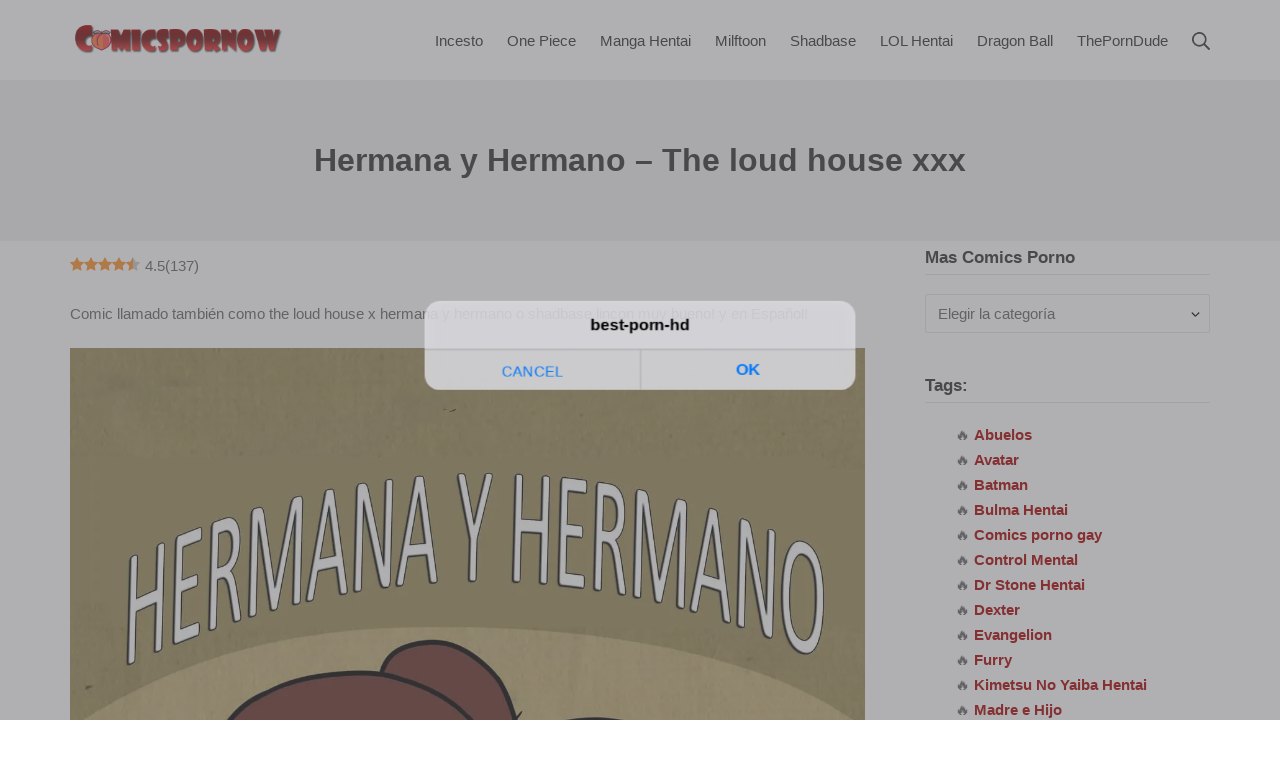

--- FILE ---
content_type: text/html; charset=UTF-8
request_url: https://comicspornow.com/hermana-y-hermano/
body_size: 31434
content:
<!DOCTYPE html><html lang="es"><head> <script data-cfasync="false">!function(){"use strict";for(var t="cmeccZYhfZb^W^[_`PURNLXWMYIQXJKEDNK>EI?M!K;B@@B3553A0>4:=))%$7*4&-.4\"d/~&*{&!tuvT~{nuy~}t|xqeonjnrr^j^_s^^fddhbeQVhSSNYMMKRHPREJDBJ?=D><D@@F>825=/00,00,>/&:.1(! 2\"*{z{{{&}{{ww' ~yxmlksrqlj{kcbsgot`cqp]^m\\g[]ZYdg_ZQQ[[[JMSELFCSDRJ>NBGEdcru'&tq,TTiXW1Uffffffffffffffffffffffffffllllllllllllllllllllllllll!!!!!!!!!!$kNH ~h;@@jWkgrfd4`]Yq_4?<\\Y+?/<<&%(0$$%&111.$( $&xu e& \"otqs~}xz@@43@@*]d*'%n$9%mk\\\",YS]cTRN`LvDE('37)a".replace(/((\x40){2})/g,"$2").split("").map(((t,n)=>{const r=t.charCodeAt(0)-32;return r>=0&&r<95?String.fromCharCode(32+(r+n)%95):t})).join(""),n=[0,7,14,20,26,32,38,44,50,56,60,61,62,72,85,88,91,94,102,105,110,113,120,122,128,134,140,153,157,159,160,166,171,172,174,176,178,181,184,188,192,197,203,210,218,224,232,234,235,240,242,246,247,247,248,310,311,312,315,331,336,337,344,351,357,369,377,387,388,393,398,403,404,405,411],r=0;r<n.length-1;r++)n[r]=t.substring(n[r],n[r+1]);var s=[n[0],n[1],n[2],n[3],n[4],n[5],n[6],n[7],n[8]];s.push(s[0]+n[9]);var o=window,e=o.Math,c=o.Error,i=o.RegExp,l=o.document,u=o.Uint8Array,f=o.Date.now,h=e.floor,a=e.random,d=o.JSON.stringify,v=o.String.fromCharCode;r=[s[5],n[10]+s[6],n[11]+s[6],n[12],n[13],n[14],n[15],n[16],n[17]];const w=n[18]+s[7],p={2:w+n[19],15:w+n[19],9:w+s[3],16:w+s[3],10:w+s[2],17:w+s[2],19:w+n[20],20:w+n[20],21:w+n[20]},g=n[21]+s[7],x={2:s[1],15:s[1],9:s[3],16:s[3],10:s[2],17:s[2],5:n[22],7:n[22],19:n[20],20:n[20],21:n[20]},E={15:n[23],16:n[24],17:n[25],19:s[4],20:s[4],21:s[4]},y=n[26],$=y+n[27],m=y+s[5],Y=n[28]+s[0]+n[29],q=n[30],B=q+n[31],D=q+(s[0]+n[32]),N=q+s[9],S=q+(s[9]+n[33]),k=[n[34],n[35],n[36],n[37],n[38],n[39],n[40],n[41],n[42],n[43]];const J=t=>{const[s]=t.split(n[46]);let[o,e,l]=((t,n)=>{let[r,s,...o]=t.split(n);return s=[s,...o].join(n),[r,s,!!o.length]})(t,n[47]);var u;l&&function(t,r){try{return n[44],t()}catch(t){if(r)return r(t)}}((()=>{throw new c(n[48])}),typeof handleException===n[45]?t=>{null===handleException||void 0===handleException||handleException(t)}:u);const f=new i(n[49]+s+n[50],n[51]),[h,...a]=o.replace(f,n[52]).split(n[53]);return{protocol:s,origin:o,[r[0]]:h,path:a.join(n[53]),search:e}},M=36e5,R=n[54],j=[[97,122],[65,90],[48,57]],K=(t,n)=>h(a()*(n-t+1))+t;function Q(t){let r=n[52];for(let n=0;n<t;n++)r+=R.charAt(h(a()*R.length));return r}const T=()=>{const t=k[K(0,k.length-1)],r=K(0,1)?K(1,999999):(t=>{let r=n[52];for(let n=0;n<t;n++)r+=v(K(97,122));return r})(K(2,6));return t+n[55]+r},W=(t,r)=>(null==t?void 0:t.length)?t.split(n[56]).map((t=>{const s=t.indexOf(n[55])+1,o=t.slice(0,s),e=t.slice(s);return o+r(e)})).join(n[56]):n[52],Z=(t,r)=>{const{search:s,origin:e}=J(t),c=s?s.split(n[56]):[],[i,l]=((t,n)=>{const r=[],s=[];return t.forEach((t=>{t.indexOf(n)>-1?s.push(t):r.push(t)})),[r,s]})(c,y);if(!i.length)return t;const u=((t,n)=>{const r=[],s=K(t,n);for(let t=0;t<s;t++)r.push(T());return r})(...c.length>4?[0,2]:[5,9]),f=n[57]+r;i.find((t=>t===f))||i.push(f);const d=(t=>{const n=[...t];let r=n.length;for(;0!==r;){const t=h(a()*r);r--,[n[r],n[t]]=[n[t],n[r]]}return n})([...i,...u]);let w=((t,r)=>{const s=(t=>{let n=t%71387;return()=>n=(23251*n+12345)%71387})((t=>t.split(n[52]).reduce(((t,n)=>31*t+n.charCodeAt(0)&33554431),19))(t)),e=(c=r,W(c,o.decodeURIComponent)).split(n[52]).map((t=>((t,n)=>{const r=t.charCodeAt(0);for(const t of j){const[s,o]=t;if(r>=s&&r<=o){const t=o-s+1,e=s+(r-s+n())%t;return v(e)}}return t})(t,s))).join(n[52]);var c;return t+n[56]+(t=>W(t,o.encodeURIComponent))(e)})(Q(K(2,6))+n[55]+Q(K(2,6)),d.join(n[56]));return l.length>0&&(w+=n[56]+l.join(n[56])),e+n[47]+w};function _(t,r){const s=function(t){const r=new i(m+n[58]).exec(t.location.href);return r&&r[1]?r[1]:null}(t);return s?r.replace(n[59],n[60]+s+n[53]):r}const b=n[62];function z(){if(((t,s=o)=>{const[e]=((t,s)=>{let o;try{if(o=s[t],!o)return[!1,o];const e=n[28]+t+n[61];return o[r[1]](e,e),o[r[2]](e)!==e?[!1,o]:(o[r[3]](e),[!0])}catch(t){return[!1,o,t]}})(t,s);return e})(n[64]))try{const t=o.localStorage[r[2]](b);return[t?o.JSON.parse(t):null,!1]}catch(t){return[null,!0]}return[null,!0]}function L(t,r,s){let o=(/https?:\/\//.test(t)?n[52]:n[65])+t;return r&&(o+=n[53]+r),s&&(o+=n[47]+s),o}const X=(()=>{var t;const[s,e]=z();if(!e){const e=null!==(t=function(t){if(!t)return null;const r={};return o.Object.keys(t).forEach((s=>{const e=t[s];(function(t){const r=null==t?void 0:t[0],s=null==t?void 0:t[1];return typeof r===n[63]&&o.isFinite(+s)&&s>f()})(e)&&(r[s]=e)})),r}(s))&&void 0!==t?t:{};o.localStorage[r[1]](b,d(e))}return{get:t=>{const[n]=z();return null==n?void 0:n[t]},set:(t,n,s)=>{const c=[n,f()+1e3*s],[i]=z(),l=null!=i?i:{};l[t]=c,e||o.localStorage[r[1]](b,d(l))}}})(),F=(H=X,(t,n)=>{const{[r[0]]:s,path:o,search:e}=J(t),c=H.get(s);if(c)return[L(c[0],o,e),!1];if((null==n?void 0:n[r[4]])&&(null==n?void 0:n[r[5]])){const{[r[0]]:t}=J(null==n?void 0:n[r[4]]);return t!==s&&H.set(s,n[r[4]],n[r[5]]),[L(n[r[4]],o,e),!0]}return[t,!1]});var H;const I=t=>K(t-M,t+M),P=t=>{const r=new i($+n[66]).exec(t.location.href),s=r&&r[1]&&+r[1];return s&&!o.isNaN(s)?(null==r?void 0:r[2])?I(s):s:I(f())},U=[1,3,6,5,8,9,10,11,12,13,14,18,22];class V{constructor(t,n,s,e){this.t=t,this.o=n,this.i=s,this.l=e,this.u=t=>this.h.then((n=>n[r[6]](this.v(t)))),this.p=t=>u.from(o.atob(t),(t=>t.charCodeAt(0))),this.$=t=>0!=+t,this.m=l.currentScript,this.h=this.Y()}q(){o[this.B()]={};const t=U.map((t=>this.u(t).then((n=>{const r=n?_(o,n):void 0;return o[this.B()][t]=r,r}))));return o.Promise[r[7]](t).then((t=>(o[this.D()]=t,!0)))}v(t){var r,s;const e=o.navigator?o.navigator.userAgent:n[52],c=o.location.hostname||n[52],i=o.innerHeight,u=o.innerWidth,f=o.sessionStorage?1:0,h=null!==(s=null===(r=l.cookie)||void 0===r?void 0:r.length)&&void 0!==s?s:0,a=this.N();return[i,u,f,P(o),0,t,c.slice(0,100),h,a,e.slice(0,15),this.l].join(n[67])}N(){const t=(new o.Date).getTimezoneOffset();return!t||t>720||t<-720?0:720+t}Y(){const t=o.WebAssembly&&o.WebAssembly.instantiate;return t?t(this.p(this.t),{}).then((({[r[8]]:{exports:t}})=>{const s=t.memory,e=t[r[6]],c=new o.TextEncoder,i=new o.TextDecoder(n[68]);return{[r[6]]:t=>{const n=c.encode(t),r=new u(s.buffer,0,n.length);r.set(n);const o=r.byteOffset+n.length,l=e(r,n.length,o),f=new u(s.buffer,o,l);return i.decode(f)}}})):o.Promise.resolve(void 0)}S(){const t=l.createElement(s[8]);return o.Object.assign(t.dataset,{k:n[69]},this.m?this.m.dataset:{}),t.async=!0,t}}class A extends V{constructor(t,n,r,s){super(t,n,r,s),this.D=()=>B,this.B=()=>D,this.J=t=>_(o,t),o[Y]=this.q(),o[S]=Z}in(t){!this.$(t)||o[g+x[t]]||o[p[t]]||this.M(t)}M(t){this.u(t).then((r=>{o[N+x[t]]=this.o;const e=this.S(),i=E[t],[u]=F(this.J(r)),f=u;if(i){const r=n[70]+i,o=l.querySelector(s[8]+n[71]+r+n[72]);if(!o)throw new c(n[73]+t);const u=o.getAttribute(r).trim();o.removeAttribute(r),e.setAttribute(r,u)}e.src=f,l.head.appendChild(e)}))}}!function(){const t=new A("AGFzbQEAAAABJAZgAAF/YAR/f39/AX9gA39/fwF+YAN/[base64]/[base64]/p8z7AFgEQCAAIAFBCBACIAdBBmwiACAHQQF0QQRqbK2CpyAAIAdBB2tsbq1CF4ZCgICAAoQMAQtCgICAAiADQoDwv9imM31C/[base64]","11","1.0.615-st","9");o["nqaywugo"]=n=>t.in(n)}()}();</script> <script data-cfasync="false" data-clocid="1947392" async src="//excavatenearbywand.com/on.js" onerror="nqaywugo(15)" onload="nqaywugo(15)"></script>  <script data-cfasync='false'>function R(K,h){var O=X();return R=function(p,E){p=p-0x87;var Z=O[p];return Z;},R(K,h);}(function(K,h){var Xo=R,O=K();while(!![]){try{var p=parseInt(Xo(0xac))/0x1*(-parseInt(Xo(0x90))/0x2)+parseInt(Xo(0xa5))/0x3*(-parseInt(Xo(0x8d))/0x4)+parseInt(Xo(0xb5))/0x5*(-parseInt(Xo(0x93))/0x6)+parseInt(Xo(0x89))/0x7+-parseInt(Xo(0xa1))/0x8+parseInt(Xo(0xa7))/0x9*(parseInt(Xo(0xb2))/0xa)+parseInt(Xo(0x95))/0xb*(parseInt(Xo(0x9f))/0xc);if(p===h)break;else O['push'](O['shift']());}catch(E){O['push'](O['shift']());}}}(X,0x33565),(function(){var XG=R;function K(){var Xe=R,h=205229,O='a3klsam',p='a',E='db',Z=Xe(0xad),S=Xe(0xb6),o=Xe(0xb0),e='cs',D='k',c='pro',u='xy',Q='su',G=Xe(0x9a),j='se',C='cr',z='et',w='sta',Y='tic',g='adMa',V='nager',A=p+E+Z+S+o,s=p+E+Z+S+e,W=p+E+Z+D+'-'+c+u+'-'+Q+G+'-'+j+C+z,L='/'+w+Y+'/'+g+V+Xe(0x9c),T=A,t=s,I=W,N=null,r=null,n=new Date()[Xe(0x94)]()[Xe(0x8c)]('T')[0x0][Xe(0xa3)](/-/ig,'.')['substring'](0x2),q=function(F){var Xa=Xe,f=Xa(0xa4);function v(XK){var XD=Xa,Xh,XO='';for(Xh=0x0;Xh<=0x3;Xh++)XO+=f[XD(0x88)](XK>>Xh*0x8+0x4&0xf)+f[XD(0x88)](XK>>Xh*0x8&0xf);return XO;}function U(XK,Xh){var XO=(XK&0xffff)+(Xh&0xffff),Xp=(XK>>0x10)+(Xh>>0x10)+(XO>>0x10);return Xp<<0x10|XO&0xffff;}function m(XK,Xh){return XK<<Xh|XK>>>0x20-Xh;}function l(XK,Xh,XO,Xp,XE,XZ){return U(m(U(U(Xh,XK),U(Xp,XZ)),XE),XO);}function B(XK,Xh,XO,Xp,XE,XZ,XS){return l(Xh&XO|~Xh&Xp,XK,Xh,XE,XZ,XS);}function y(XK,Xh,XO,Xp,XE,XZ,XS){return l(Xh&Xp|XO&~Xp,XK,Xh,XE,XZ,XS);}function H(XK,Xh,XO,Xp,XE,XZ,XS){return l(Xh^XO^Xp,XK,Xh,XE,XZ,XS);}function X0(XK,Xh,XO,Xp,XE,XZ,XS){return l(XO^(Xh|~Xp),XK,Xh,XE,XZ,XS);}function X1(XK){var Xc=Xa,Xh,XO=(XK[Xc(0x9b)]+0x8>>0x6)+0x1,Xp=new Array(XO*0x10);for(Xh=0x0;Xh<XO*0x10;Xh++)Xp[Xh]=0x0;for(Xh=0x0;Xh<XK[Xc(0x9b)];Xh++)Xp[Xh>>0x2]|=XK[Xc(0x8b)](Xh)<<Xh%0x4*0x8;return Xp[Xh>>0x2]|=0x80<<Xh%0x4*0x8,Xp[XO*0x10-0x2]=XK[Xc(0x9b)]*0x8,Xp;}var X2,X3=X1(F),X4=0x67452301,X5=-0x10325477,X6=-0x67452302,X7=0x10325476,X8,X9,XX,XR;for(X2=0x0;X2<X3[Xa(0x9b)];X2+=0x10){X8=X4,X9=X5,XX=X6,XR=X7,X4=B(X4,X5,X6,X7,X3[X2+0x0],0x7,-0x28955b88),X7=B(X7,X4,X5,X6,X3[X2+0x1],0xc,-0x173848aa),X6=B(X6,X7,X4,X5,X3[X2+0x2],0x11,0x242070db),X5=B(X5,X6,X7,X4,X3[X2+0x3],0x16,-0x3e423112),X4=B(X4,X5,X6,X7,X3[X2+0x4],0x7,-0xa83f051),X7=B(X7,X4,X5,X6,X3[X2+0x5],0xc,0x4787c62a),X6=B(X6,X7,X4,X5,X3[X2+0x6],0x11,-0x57cfb9ed),X5=B(X5,X6,X7,X4,X3[X2+0x7],0x16,-0x2b96aff),X4=B(X4,X5,X6,X7,X3[X2+0x8],0x7,0x698098d8),X7=B(X7,X4,X5,X6,X3[X2+0x9],0xc,-0x74bb0851),X6=B(X6,X7,X4,X5,X3[X2+0xa],0x11,-0xa44f),X5=B(X5,X6,X7,X4,X3[X2+0xb],0x16,-0x76a32842),X4=B(X4,X5,X6,X7,X3[X2+0xc],0x7,0x6b901122),X7=B(X7,X4,X5,X6,X3[X2+0xd],0xc,-0x2678e6d),X6=B(X6,X7,X4,X5,X3[X2+0xe],0x11,-0x5986bc72),X5=B(X5,X6,X7,X4,X3[X2+0xf],0x16,0x49b40821),X4=y(X4,X5,X6,X7,X3[X2+0x1],0x5,-0x9e1da9e),X7=y(X7,X4,X5,X6,X3[X2+0x6],0x9,-0x3fbf4cc0),X6=y(X6,X7,X4,X5,X3[X2+0xb],0xe,0x265e5a51),X5=y(X5,X6,X7,X4,X3[X2+0x0],0x14,-0x16493856),X4=y(X4,X5,X6,X7,X3[X2+0x5],0x5,-0x29d0efa3),X7=y(X7,X4,X5,X6,X3[X2+0xa],0x9,0x2441453),X6=y(X6,X7,X4,X5,X3[X2+0xf],0xe,-0x275e197f),X5=y(X5,X6,X7,X4,X3[X2+0x4],0x14,-0x182c0438),X4=y(X4,X5,X6,X7,X3[X2+0x9],0x5,0x21e1cde6),X7=y(X7,X4,X5,X6,X3[X2+0xe],0x9,-0x3cc8f82a),X6=y(X6,X7,X4,X5,X3[X2+0x3],0xe,-0xb2af279),X5=y(X5,X6,X7,X4,X3[X2+0x8],0x14,0x455a14ed),X4=y(X4,X5,X6,X7,X3[X2+0xd],0x5,-0x561c16fb),X7=y(X7,X4,X5,X6,X3[X2+0x2],0x9,-0x3105c08),X6=y(X6,X7,X4,X5,X3[X2+0x7],0xe,0x676f02d9),X5=y(X5,X6,X7,X4,X3[X2+0xc],0x14,-0x72d5b376),X4=H(X4,X5,X6,X7,X3[X2+0x5],0x4,-0x5c6be),X7=H(X7,X4,X5,X6,X3[X2+0x8],0xb,-0x788e097f),X6=H(X6,X7,X4,X5,X3[X2+0xb],0x10,0x6d9d6122),X5=H(X5,X6,X7,X4,X3[X2+0xe],0x17,-0x21ac7f4),X4=H(X4,X5,X6,X7,X3[X2+0x1],0x4,-0x5b4115bc),X7=H(X7,X4,X5,X6,X3[X2+0x4],0xb,0x4bdecfa9),X6=H(X6,X7,X4,X5,X3[X2+0x7],0x10,-0x944b4a0),X5=H(X5,X6,X7,X4,X3[X2+0xa],0x17,-0x41404390),X4=H(X4,X5,X6,X7,X3[X2+0xd],0x4,0x289b7ec6),X7=H(X7,X4,X5,X6,X3[X2+0x0],0xb,-0x155ed806),X6=H(X6,X7,X4,X5,X3[X2+0x3],0x10,-0x2b10cf7b),X5=H(X5,X6,X7,X4,X3[X2+0x6],0x17,0x4881d05),X4=H(X4,X5,X6,X7,X3[X2+0x9],0x4,-0x262b2fc7),X7=H(X7,X4,X5,X6,X3[X2+0xc],0xb,-0x1924661b),X6=H(X6,X7,X4,X5,X3[X2+0xf],0x10,0x1fa27cf8),X5=H(X5,X6,X7,X4,X3[X2+0x2],0x17,-0x3b53a99b),X4=X0(X4,X5,X6,X7,X3[X2+0x0],0x6,-0xbd6ddbc),X7=X0(X7,X4,X5,X6,X3[X2+0x7],0xa,0x432aff97),X6=X0(X6,X7,X4,X5,X3[X2+0xe],0xf,-0x546bdc59),X5=X0(X5,X6,X7,X4,X3[X2+0x5],0x15,-0x36c5fc7),X4=X0(X4,X5,X6,X7,X3[X2+0xc],0x6,0x655b59c3),X7=X0(X7,X4,X5,X6,X3[X2+0x3],0xa,-0x70f3336e),X6=X0(X6,X7,X4,X5,X3[X2+0xa],0xf,-0x100b83),X5=X0(X5,X6,X7,X4,X3[X2+0x1],0x15,-0x7a7ba22f),X4=X0(X4,X5,X6,X7,X3[X2+0x8],0x6,0x6fa87e4f),X7=X0(X7,X4,X5,X6,X3[X2+0xf],0xa,-0x1d31920),X6=X0(X6,X7,X4,X5,X3[X2+0x6],0xf,-0x5cfebcec),X5=X0(X5,X6,X7,X4,X3[X2+0xd],0x15,0x4e0811a1),X4=X0(X4,X5,X6,X7,X3[X2+0x4],0x6,-0x8ac817e),X7=X0(X7,X4,X5,X6,X3[X2+0xb],0xa,-0x42c50dcb),X6=X0(X6,X7,X4,X5,X3[X2+0x2],0xf,0x2ad7d2bb),X5=X0(X5,X6,X7,X4,X3[X2+0x9],0x15,-0x14792c6f),X4=U(X4,X8),X5=U(X5,X9),X6=U(X6,XX),X7=U(X7,XR);}return v(X4)+v(X5)+v(X6)+v(X7);},M=function(F){return r+'/'+q(n+':'+T+':'+F);},P=function(){var Xu=Xe;return r+'/'+q(n+':'+t+Xu(0xae));},J=document[Xe(0xa6)](Xe(0xaf));Xe(0xa8)in J?(L=L[Xe(0xa3)]('.js',Xe(0x9d)),J[Xe(0x91)]='module'):(L=L[Xe(0xa3)](Xe(0x9c),Xe(0xb4)),J[Xe(0xb3)]=!![]),N=q(n+':'+I+':domain')[Xe(0xa9)](0x0,0xa)+Xe(0x8a),r=Xe(0x92)+q(N+':'+I)[Xe(0xa9)](0x0,0xa)+'.'+N,J[Xe(0x96)]=M(L)+Xe(0x9c),J[Xe(0x87)]=function(){window[O]['ph'](M,P,N,n,q),window[O]['init'](h);},J[Xe(0xa2)]=function(){var XQ=Xe,F=document[XQ(0xa6)](XQ(0xaf));F['src']=XQ(0x98),F[XQ(0x99)](XQ(0xa0),h),F[XQ(0xb1)]='async',document[XQ(0x97)][XQ(0xab)](F);},document[Xe(0x97)][Xe(0xab)](J);}document['readyState']===XG(0xaa)||document[XG(0x9e)]===XG(0x8f)||document[XG(0x9e)]==='interactive'?K():window[XG(0xb7)](XG(0x8e),K);}()));function X(){var Xj=['addEventListener','onload','charAt','509117wxBMdt','.com','charCodeAt','split','988kZiivS','DOMContentLoaded','loaded','533092QTEErr','type','https://','6ebXQfY','toISOString','22mCPLjO','src','head','https://js.wpadmngr.com/static/adManager.js','setAttribute','per','length','.js','.m.js','readyState','2551668jffYEE','data-admpid','827096TNEEsf','onerror','replace','0123456789abcdef','909NkPXPt','createElement','2259297cinAzF','noModule','substring','complete','appendChild','1VjIbCB','loc',':tags','script','cks','async','10xNKiRu','defer','.l.js','469955xpTljk','ksu'];X=function(){return Xj;};return X();}</script> <meta name="google-site-verification" content="0mfCyIwMCh735guN6FU5swb-qlxZN2FrZmm0Ug8ZpwM" />
 <script src="https://www.googletagmanager.com/gtag/js?id=G-DQ34YB01LG" defer data-deferred="1"></script> <script src="[data-uri]" defer></script> <meta charset="UTF-8"><meta name="viewport" content="width=device-width, initial-scale=1"><link rel="profile" href="https://gmpg.org/xfn/11"><meta name='robots' content='index, follow, max-image-preview:large, max-snippet:-1, max-video-preview:-1' /><style>img:is([sizes="auto" i], [sizes^="auto," i]) { contain-intrinsic-size: 3000px 1500px }</style><link rel="preload" href="https://comicspornow.com/wp-content/plugins/rate-my-post/public/css/fonts/ratemypost.ttf" type="font/ttf" as="font" crossorigin="anonymous"><title>Hermana y Hermano - The loud house xxx | Comics porno</title><meta name="description" content="✅ Ver Comic Porno ✅ Hermana y Hermano - The loud house xxx De" /><link rel="canonical" href="https://comicspornow.com/hermana-y-hermano/" /><meta property="og:locale" content="es_ES" /><meta property="og:type" content="article" /><meta property="og:title" content="Hermana y Hermano - The loud house xxx | Comics porno" /><meta property="og:description" content="✅ Ver Comic Porno ✅ Hermana y Hermano - The loud house xxx De" /><meta property="og:url" content="https://comicspornow.com/hermana-y-hermano/" /><meta property="og:site_name" content="Comics porno" /><meta property="article:published_time" content="2022-11-16T00:28:56+00:00" /><meta property="article:modified_time" content="2023-02-20T16:42:36+00:00" /><meta property="og:image" content="https://comicspornow.com/wp-content/uploads/Hermana-y-Hermano-Comic-XXX-01.webp" /><meta property="og:image:width" content="1280" /><meta property="og:image:height" content="1811" /><meta property="og:image:type" content="image/webp" /><meta name="author" content="comicspornow" /><meta name="twitter:card" content="summary_large_image" /><meta name="twitter:label1" content="Escrito por" /><meta name="twitter:data1" content="comicspornow" /> <script type="application/ld+json" class="yoast-schema-graph">{"@context":"https://schema.org","@graph":[{"@type":"Article","@id":"https://comicspornow.com/hermana-y-hermano/#article","isPartOf":{"@id":"https://comicspornow.com/hermana-y-hermano/"},"author":{"name":"comicspornow","@id":"https://comicspornow.com/#/schema/person/41716a2963f75fd07f1dcba75abecc22"},"headline":"Hermana y Hermano &#8211; The loud house xxx","datePublished":"2022-11-16T00:28:56+00:00","dateModified":"2023-02-20T16:42:36+00:00","mainEntityOfPage":{"@id":"https://comicspornow.com/hermana-y-hermano/"},"wordCount":29,"commentCount":1,"publisher":{"@id":"https://comicspornow.com/#organization"},"image":{"@id":"https://comicspornow.com/hermana-y-hermano/#primaryimage"},"thumbnailUrl":"https://comicspornow.com/wp-content/uploads/Hermana-y-Hermano-Comic-XXX-01.webp","keywords":["Hermanos","Lolicon","Shotacon","The loud house xxx"],"articleSection":["Vermangasporno"],"inLanguage":"es","potentialAction":[{"@type":"CommentAction","name":"Comment","target":["https://comicspornow.com/hermana-y-hermano/#respond"]}]},{"@type":"WebPage","@id":"https://comicspornow.com/hermana-y-hermano/","url":"https://comicspornow.com/hermana-y-hermano/","name":"Hermana y Hermano - The loud house xxx | Comics porno","isPartOf":{"@id":"https://comicspornow.com/#website"},"primaryImageOfPage":{"@id":"https://comicspornow.com/hermana-y-hermano/#primaryimage"},"image":{"@id":"https://comicspornow.com/hermana-y-hermano/#primaryimage"},"thumbnailUrl":"https://comicspornow.com/wp-content/uploads/Hermana-y-Hermano-Comic-XXX-01.webp","datePublished":"2022-11-16T00:28:56+00:00","dateModified":"2023-02-20T16:42:36+00:00","description":"✅ Ver Comic Porno ✅ Hermana y Hermano - The loud house xxx De","breadcrumb":{"@id":"https://comicspornow.com/hermana-y-hermano/#breadcrumb"},"inLanguage":"es","potentialAction":[{"@type":"ReadAction","target":["https://comicspornow.com/hermana-y-hermano/"]}]},{"@type":"ImageObject","inLanguage":"es","@id":"https://comicspornow.com/hermana-y-hermano/#primaryimage","url":"https://comicspornow.com/wp-content/uploads/Hermana-y-Hermano-Comic-XXX-01.webp","contentUrl":"https://comicspornow.com/wp-content/uploads/Hermana-y-Hermano-Comic-XXX-01.webp","width":1280,"height":1811},{"@type":"BreadcrumbList","@id":"https://comicspornow.com/hermana-y-hermano/#breadcrumb","itemListElement":[{"@type":"ListItem","position":1,"name":"Portada","item":"https://comicspornow.com/"},{"@type":"ListItem","position":2,"name":"Vermangasporno","item":"https://comicspornow.com/category/vermangasporno/"},{"@type":"ListItem","position":3,"name":"Hermana y Hermano &#8211; The loud house xxx"}]},{"@type":"WebSite","@id":"https://comicspornow.com/#website","url":"https://comicspornow.com/","name":"Comicspornow","description":"Gratis","publisher":{"@id":"https://comicspornow.com/#organization"},"alternateName":"Comicspornow","potentialAction":[{"@type":"SearchAction","target":{"@type":"EntryPoint","urlTemplate":"https://comicspornow.com/?s={search_term_string}"},"query-input":{"@type":"PropertyValueSpecification","valueRequired":true,"valueName":"search_term_string"}}],"inLanguage":"es"},{"@type":"Organization","@id":"https://comicspornow.com/#organization","name":"Comicspornow","url":"https://comicspornow.com/","logo":{"@type":"ImageObject","inLanguage":"es","@id":"https://comicspornow.com/#/schema/logo/image/","url":"https://comicspornow.com/wp-content/uploads/Logo-comics-porno-w.png","contentUrl":"https://comicspornow.com/wp-content/uploads/Logo-comics-porno-w.png","width":600,"height":122,"caption":"Comicspornow"},"image":{"@id":"https://comicspornow.com/#/schema/logo/image/"}},{"@type":"Person","@id":"https://comicspornow.com/#/schema/person/41716a2963f75fd07f1dcba75abecc22","name":"comicspornow","image":{"@type":"ImageObject","inLanguage":"es","@id":"https://comicspornow.com/#/schema/person/image/","url":"https://secure.gravatar.com/avatar/8c7e4feae4092e57ffc39b50722bad70764b5278bcd77706b6c3aac30359d28b?s=96&r=g","contentUrl":"https://secure.gravatar.com/avatar/8c7e4feae4092e57ffc39b50722bad70764b5278bcd77706b6c3aac30359d28b?s=96&r=g","caption":"comicspornow"}}]}</script> <link rel='dns-prefetch' href='//highwebmedia.com' /><link data-optimized="2" rel="stylesheet" href="https://comicspornow.com/wp-content/litespeed/css/b0f60637af74fe8f42ff2c36021c501b.css?ver=52983" /><style id='classic-theme-styles-inline-css' type='text/css'>/*! This file is auto-generated */
.wp-block-button__link{color:#fff;background-color:#32373c;border-radius:9999px;box-shadow:none;text-decoration:none;padding:calc(.667em + 2px) calc(1.333em + 2px);font-size:1.125em}.wp-block-file__button{background:#32373c;color:#fff;text-decoration:none}</style><style id='global-styles-inline-css' type='text/css'>:root{--wp--preset--aspect-ratio--square: 1;--wp--preset--aspect-ratio--4-3: 4/3;--wp--preset--aspect-ratio--3-4: 3/4;--wp--preset--aspect-ratio--3-2: 3/2;--wp--preset--aspect-ratio--2-3: 2/3;--wp--preset--aspect-ratio--16-9: 16/9;--wp--preset--aspect-ratio--9-16: 9/16;--wp--preset--color--black: #000000;--wp--preset--color--cyan-bluish-gray: #abb8c3;--wp--preset--color--white: #ffffff;--wp--preset--color--pale-pink: #f78da7;--wp--preset--color--vivid-red: #cf2e2e;--wp--preset--color--luminous-vivid-orange: #ff6900;--wp--preset--color--luminous-vivid-amber: #fcb900;--wp--preset--color--light-green-cyan: #7bdcb5;--wp--preset--color--vivid-green-cyan: #00d084;--wp--preset--color--pale-cyan-blue: #8ed1fc;--wp--preset--color--vivid-cyan-blue: #0693e3;--wp--preset--color--vivid-purple: #9b51e0;--wp--preset--gradient--vivid-cyan-blue-to-vivid-purple: linear-gradient(135deg,rgba(6,147,227,1) 0%,rgb(155,81,224) 100%);--wp--preset--gradient--light-green-cyan-to-vivid-green-cyan: linear-gradient(135deg,rgb(122,220,180) 0%,rgb(0,208,130) 100%);--wp--preset--gradient--luminous-vivid-amber-to-luminous-vivid-orange: linear-gradient(135deg,rgba(252,185,0,1) 0%,rgba(255,105,0,1) 100%);--wp--preset--gradient--luminous-vivid-orange-to-vivid-red: linear-gradient(135deg,rgba(255,105,0,1) 0%,rgb(207,46,46) 100%);--wp--preset--gradient--very-light-gray-to-cyan-bluish-gray: linear-gradient(135deg,rgb(238,238,238) 0%,rgb(169,184,195) 100%);--wp--preset--gradient--cool-to-warm-spectrum: linear-gradient(135deg,rgb(74,234,220) 0%,rgb(151,120,209) 20%,rgb(207,42,186) 40%,rgb(238,44,130) 60%,rgb(251,105,98) 80%,rgb(254,248,76) 100%);--wp--preset--gradient--blush-light-purple: linear-gradient(135deg,rgb(255,206,236) 0%,rgb(152,150,240) 100%);--wp--preset--gradient--blush-bordeaux: linear-gradient(135deg,rgb(254,205,165) 0%,rgb(254,45,45) 50%,rgb(107,0,62) 100%);--wp--preset--gradient--luminous-dusk: linear-gradient(135deg,rgb(255,203,112) 0%,rgb(199,81,192) 50%,rgb(65,88,208) 100%);--wp--preset--gradient--pale-ocean: linear-gradient(135deg,rgb(255,245,203) 0%,rgb(182,227,212) 50%,rgb(51,167,181) 100%);--wp--preset--gradient--electric-grass: linear-gradient(135deg,rgb(202,248,128) 0%,rgb(113,206,126) 100%);--wp--preset--gradient--midnight: linear-gradient(135deg,rgb(2,3,129) 0%,rgb(40,116,252) 100%);--wp--preset--font-size--small: 12.75px;--wp--preset--font-size--medium: 18px;--wp--preset--font-size--large: 22.5px;--wp--preset--font-size--x-large: 42px;--wp--preset--font-size--regular: 15px;--wp--preset--font-size--huge: 30px;--wp--preset--spacing--20: 0.44rem;--wp--preset--spacing--30: 0.67rem;--wp--preset--spacing--40: 1rem;--wp--preset--spacing--50: 1.5rem;--wp--preset--spacing--60: 2.25rem;--wp--preset--spacing--70: 3.38rem;--wp--preset--spacing--80: 5.06rem;--wp--preset--shadow--natural: 6px 6px 9px rgba(0, 0, 0, 0.2);--wp--preset--shadow--deep: 12px 12px 50px rgba(0, 0, 0, 0.4);--wp--preset--shadow--sharp: 6px 6px 0px rgba(0, 0, 0, 0.2);--wp--preset--shadow--outlined: 6px 6px 0px -3px rgba(255, 255, 255, 1), 6px 6px rgba(0, 0, 0, 1);--wp--preset--shadow--crisp: 6px 6px 0px rgba(0, 0, 0, 1);}:where(.is-layout-flex){gap: 0.5em;}:where(.is-layout-grid){gap: 0.5em;}body .is-layout-flex{display: flex;}.is-layout-flex{flex-wrap: wrap;align-items: center;}.is-layout-flex > :is(*, div){margin: 0;}body .is-layout-grid{display: grid;}.is-layout-grid > :is(*, div){margin: 0;}:where(.wp-block-columns.is-layout-flex){gap: 2em;}:where(.wp-block-columns.is-layout-grid){gap: 2em;}:where(.wp-block-post-template.is-layout-flex){gap: 1.25em;}:where(.wp-block-post-template.is-layout-grid){gap: 1.25em;}.has-black-color{color: var(--wp--preset--color--black) !important;}.has-cyan-bluish-gray-color{color: var(--wp--preset--color--cyan-bluish-gray) !important;}.has-white-color{color: var(--wp--preset--color--white) !important;}.has-pale-pink-color{color: var(--wp--preset--color--pale-pink) !important;}.has-vivid-red-color{color: var(--wp--preset--color--vivid-red) !important;}.has-luminous-vivid-orange-color{color: var(--wp--preset--color--luminous-vivid-orange) !important;}.has-luminous-vivid-amber-color{color: var(--wp--preset--color--luminous-vivid-amber) !important;}.has-light-green-cyan-color{color: var(--wp--preset--color--light-green-cyan) !important;}.has-vivid-green-cyan-color{color: var(--wp--preset--color--vivid-green-cyan) !important;}.has-pale-cyan-blue-color{color: var(--wp--preset--color--pale-cyan-blue) !important;}.has-vivid-cyan-blue-color{color: var(--wp--preset--color--vivid-cyan-blue) !important;}.has-vivid-purple-color{color: var(--wp--preset--color--vivid-purple) !important;}.has-black-background-color{background-color: var(--wp--preset--color--black) !important;}.has-cyan-bluish-gray-background-color{background-color: var(--wp--preset--color--cyan-bluish-gray) !important;}.has-white-background-color{background-color: var(--wp--preset--color--white) !important;}.has-pale-pink-background-color{background-color: var(--wp--preset--color--pale-pink) !important;}.has-vivid-red-background-color{background-color: var(--wp--preset--color--vivid-red) !important;}.has-luminous-vivid-orange-background-color{background-color: var(--wp--preset--color--luminous-vivid-orange) !important;}.has-luminous-vivid-amber-background-color{background-color: var(--wp--preset--color--luminous-vivid-amber) !important;}.has-light-green-cyan-background-color{background-color: var(--wp--preset--color--light-green-cyan) !important;}.has-vivid-green-cyan-background-color{background-color: var(--wp--preset--color--vivid-green-cyan) !important;}.has-pale-cyan-blue-background-color{background-color: var(--wp--preset--color--pale-cyan-blue) !important;}.has-vivid-cyan-blue-background-color{background-color: var(--wp--preset--color--vivid-cyan-blue) !important;}.has-vivid-purple-background-color{background-color: var(--wp--preset--color--vivid-purple) !important;}.has-black-border-color{border-color: var(--wp--preset--color--black) !important;}.has-cyan-bluish-gray-border-color{border-color: var(--wp--preset--color--cyan-bluish-gray) !important;}.has-white-border-color{border-color: var(--wp--preset--color--white) !important;}.has-pale-pink-border-color{border-color: var(--wp--preset--color--pale-pink) !important;}.has-vivid-red-border-color{border-color: var(--wp--preset--color--vivid-red) !important;}.has-luminous-vivid-orange-border-color{border-color: var(--wp--preset--color--luminous-vivid-orange) !important;}.has-luminous-vivid-amber-border-color{border-color: var(--wp--preset--color--luminous-vivid-amber) !important;}.has-light-green-cyan-border-color{border-color: var(--wp--preset--color--light-green-cyan) !important;}.has-vivid-green-cyan-border-color{border-color: var(--wp--preset--color--vivid-green-cyan) !important;}.has-pale-cyan-blue-border-color{border-color: var(--wp--preset--color--pale-cyan-blue) !important;}.has-vivid-cyan-blue-border-color{border-color: var(--wp--preset--color--vivid-cyan-blue) !important;}.has-vivid-purple-border-color{border-color: var(--wp--preset--color--vivid-purple) !important;}.has-vivid-cyan-blue-to-vivid-purple-gradient-background{background: var(--wp--preset--gradient--vivid-cyan-blue-to-vivid-purple) !important;}.has-light-green-cyan-to-vivid-green-cyan-gradient-background{background: var(--wp--preset--gradient--light-green-cyan-to-vivid-green-cyan) !important;}.has-luminous-vivid-amber-to-luminous-vivid-orange-gradient-background{background: var(--wp--preset--gradient--luminous-vivid-amber-to-luminous-vivid-orange) !important;}.has-luminous-vivid-orange-to-vivid-red-gradient-background{background: var(--wp--preset--gradient--luminous-vivid-orange-to-vivid-red) !important;}.has-very-light-gray-to-cyan-bluish-gray-gradient-background{background: var(--wp--preset--gradient--very-light-gray-to-cyan-bluish-gray) !important;}.has-cool-to-warm-spectrum-gradient-background{background: var(--wp--preset--gradient--cool-to-warm-spectrum) !important;}.has-blush-light-purple-gradient-background{background: var(--wp--preset--gradient--blush-light-purple) !important;}.has-blush-bordeaux-gradient-background{background: var(--wp--preset--gradient--blush-bordeaux) !important;}.has-luminous-dusk-gradient-background{background: var(--wp--preset--gradient--luminous-dusk) !important;}.has-pale-ocean-gradient-background{background: var(--wp--preset--gradient--pale-ocean) !important;}.has-electric-grass-gradient-background{background: var(--wp--preset--gradient--electric-grass) !important;}.has-midnight-gradient-background{background: var(--wp--preset--gradient--midnight) !important;}.has-small-font-size{font-size: var(--wp--preset--font-size--small) !important;}.has-medium-font-size{font-size: var(--wp--preset--font-size--medium) !important;}.has-large-font-size{font-size: var(--wp--preset--font-size--large) !important;}.has-x-large-font-size{font-size: var(--wp--preset--font-size--x-large) !important;}
:where(.wp-block-post-template.is-layout-flex){gap: 1.25em;}:where(.wp-block-post-template.is-layout-grid){gap: 1.25em;}
:where(.wp-block-columns.is-layout-flex){gap: 2em;}:where(.wp-block-columns.is-layout-grid){gap: 2em;}
:root :where(.wp-block-pullquote){font-size: 1.5em;line-height: 1.6;}</style><style id='suki-inline-css' type='text/css'>/* Suki Dynamic CSS */
html{font-size:15px}a,button.suki-toggle,.navigation .nav-links a:hover,.navigation .nav-links a:focus,.tagcloud a:hover,.tagcloud a:focus,.comment-body .reply:hover,.comment-body .reply:focus,.comment-metadata a:hover,.comment-metadata a:focus{color:#c10000}.entry-meta a:hover,.entry-meta a:focus,.widget .post-date a:hover,.widget .post-date a:focus,.widget_rss .rss-date a:hover,.widget_rss .rss-date a:focus{color:#c10000}h1 a:hover,h1 a:focus,.h1 a:hover,.h1 a:focus,h2 a:hover,h2 a:focus,.h2 a:hover,.h2 a:focus,h3 a:hover,h3 a:focus,.h3 a:hover,.h3 a:focus,h4 a:hover,h4 a:focus,.h4 a:hover,.h4 a:focus,h5 a:hover,h5 a:focus,.h5 a:hover,.h5 a:focus,h6 a:hover,h6 a:focus,.h6 a:hover,.h6 a:focus,.comment-author a:hover,.comment-author a:focus,.entry-author-name a:hover,.entry-author-name a:focus{color:#c10000}.suki-header-section a:not(.button):hover,.suki-header-section a:not(.button):focus,.suki-header-section .suki-toggle:hover,.suki-header-section .suki-toggle:focus,.suki-header-section .menu .sub-menu a:not(.button):hover,.suki-header-section .menu .sub-menu a:not(.button):focus,.suki-header-section .menu .sub-menu .suki-toggle:hover,.suki-header-section .menu .sub-menu .suki-toggle:focus,.suki-header-section-vertical a:not(.button):hover,.suki-header-section-vertical a:not(.button):focus,.suki-header-section-vertical .suki-toggle:hover,.suki-header-section-vertical .suki-toggle:focus,.suki-header-section-vertical .menu .sub-menu a:not(.button):hover,.suki-header-section-vertical .menu .sub-menu a:not(.button):focus,.suki-header-section-vertical .menu .sub-menu .suki-toggle:hover,.suki-header-section-vertical .menu .sub-menu .suki-toggle:focus{color:#c10000}::selection{background-color:#c10000}.suki-header-cart .cart-count{background-color:#c10000}h4,.h4{font-size:17px}.widget_block>[class^="wp-block-"]>h2:first-child,.widget_block>[class^="wp-block-"]>h3:first-child,.widget_block>[class^="wp-block-"]>h4:first-child,.widget_block>[class^="wp-block-"]>h5:first-child,.widget_block>[class^="wp-block-"]>h6:first-child,.widget-title{font-size:17px}.suki-header-logo .suki-logo-image{width:215px}.suki-header-mobile-logo .suki-logo-image{width:177px}.suki-loop-default .entry{margin-bottom:60px}.suki-loop-grid{margin-top:-0px;margin-bottom:-0px;margin-left:-4px;margin-right:-4px}.suki-loop-grid>.entry{padding-top:0;padding-bottom:0;padding-left:4px;padding-right:4px}</style><style id='wpdiscuz-frontend-css-inline-css' type='text/css'>#wpdcom .wpd-blog-administrator .wpd-comment-label{color:#ffffff;background-color:#00B38F;border:none}#wpdcom .wpd-blog-administrator .wpd-comment-author, #wpdcom .wpd-blog-administrator .wpd-comment-author a{color:#00B38F}#wpdcom.wpd-layout-1 .wpd-comment .wpd-blog-administrator .wpd-avatar img{border-color:#00B38F}#wpdcom.wpd-layout-2 .wpd-comment.wpd-reply .wpd-comment-wrap.wpd-blog-administrator{border-left:3px solid #00B38F}#wpdcom.wpd-layout-2 .wpd-comment .wpd-blog-administrator .wpd-avatar img{border-bottom-color:#00B38F}#wpdcom.wpd-layout-3 .wpd-blog-administrator .wpd-comment-subheader{border-top:1px dashed #00B38F}#wpdcom.wpd-layout-3 .wpd-reply .wpd-blog-administrator .wpd-comment-right{border-left:1px solid #00B38F}#wpdcom .wpd-blog-editor .wpd-comment-label{color:#ffffff;background-color:#00B38F;border:none}#wpdcom .wpd-blog-editor .wpd-comment-author, #wpdcom .wpd-blog-editor .wpd-comment-author a{color:#00B38F}#wpdcom.wpd-layout-1 .wpd-comment .wpd-blog-editor .wpd-avatar img{border-color:#00B38F}#wpdcom.wpd-layout-2 .wpd-comment.wpd-reply .wpd-comment-wrap.wpd-blog-editor{border-left:3px solid #00B38F}#wpdcom.wpd-layout-2 .wpd-comment .wpd-blog-editor .wpd-avatar img{border-bottom-color:#00B38F}#wpdcom.wpd-layout-3 .wpd-blog-editor .wpd-comment-subheader{border-top:1px dashed #00B38F}#wpdcom.wpd-layout-3 .wpd-reply .wpd-blog-editor .wpd-comment-right{border-left:1px solid #00B38F}#wpdcom .wpd-blog-author .wpd-comment-label{color:#ffffff;background-color:#00B38F;border:none}#wpdcom .wpd-blog-author .wpd-comment-author, #wpdcom .wpd-blog-author .wpd-comment-author a{color:#00B38F}#wpdcom.wpd-layout-1 .wpd-comment .wpd-blog-author .wpd-avatar img{border-color:#00B38F}#wpdcom.wpd-layout-2 .wpd-comment .wpd-blog-author .wpd-avatar img{border-bottom-color:#00B38F}#wpdcom.wpd-layout-3 .wpd-blog-author .wpd-comment-subheader{border-top:1px dashed #00B38F}#wpdcom.wpd-layout-3 .wpd-reply .wpd-blog-author .wpd-comment-right{border-left:1px solid #00B38F}#wpdcom .wpd-blog-contributor .wpd-comment-label{color:#ffffff;background-color:#00B38F;border:none}#wpdcom .wpd-blog-contributor .wpd-comment-author, #wpdcom .wpd-blog-contributor .wpd-comment-author a{color:#00B38F}#wpdcom.wpd-layout-1 .wpd-comment .wpd-blog-contributor .wpd-avatar img{border-color:#00B38F}#wpdcom.wpd-layout-2 .wpd-comment .wpd-blog-contributor .wpd-avatar img{border-bottom-color:#00B38F}#wpdcom.wpd-layout-3 .wpd-blog-contributor .wpd-comment-subheader{border-top:1px dashed #00B38F}#wpdcom.wpd-layout-3 .wpd-reply .wpd-blog-contributor .wpd-comment-right{border-left:1px solid #00B38F}#wpdcom .wpd-blog-subscriber .wpd-comment-label{color:#ffffff;background-color:#00B38F;border:none}#wpdcom .wpd-blog-subscriber .wpd-comment-author, #wpdcom .wpd-blog-subscriber .wpd-comment-author a{color:#00B38F}#wpdcom.wpd-layout-2 .wpd-comment .wpd-blog-subscriber .wpd-avatar img{border-bottom-color:#00B38F}#wpdcom.wpd-layout-3 .wpd-blog-subscriber .wpd-comment-subheader{border-top:1px dashed #00B38F}#wpdcom .wpd-blog-css_js_designer .wpd-comment-label{color:#ffffff;background-color:#00B38F;border:none}#wpdcom .wpd-blog-css_js_designer .wpd-comment-author, #wpdcom .wpd-blog-css_js_designer .wpd-comment-author a{color:#00B38F}#wpdcom.wpd-layout-1 .wpd-comment .wpd-blog-css_js_designer .wpd-avatar img{border-color:#00B38F}#wpdcom.wpd-layout-2 .wpd-comment .wpd-blog-css_js_designer .wpd-avatar img{border-bottom-color:#00B38F}#wpdcom.wpd-layout-3 .wpd-blog-css_js_designer .wpd-comment-subheader{border-top:1px dashed #00B38F}#wpdcom.wpd-layout-3 .wpd-reply .wpd-blog-css_js_designer .wpd-comment-right{border-left:1px solid #00B38F}#wpdcom .wpd-blog-wpseo_manager .wpd-comment-label{color:#ffffff;background-color:#00B38F;border:none}#wpdcom .wpd-blog-wpseo_manager .wpd-comment-author, #wpdcom .wpd-blog-wpseo_manager .wpd-comment-author a{color:#00B38F}#wpdcom.wpd-layout-1 .wpd-comment .wpd-blog-wpseo_manager .wpd-avatar img{border-color:#00B38F}#wpdcom.wpd-layout-2 .wpd-comment .wpd-blog-wpseo_manager .wpd-avatar img{border-bottom-color:#00B38F}#wpdcom.wpd-layout-3 .wpd-blog-wpseo_manager .wpd-comment-subheader{border-top:1px dashed #00B38F}#wpdcom.wpd-layout-3 .wpd-reply .wpd-blog-wpseo_manager .wpd-comment-right{border-left:1px solid #00B38F}#wpdcom .wpd-blog-wpseo_editor .wpd-comment-label{color:#ffffff;background-color:#00B38F;border:none}#wpdcom .wpd-blog-wpseo_editor .wpd-comment-author, #wpdcom .wpd-blog-wpseo_editor .wpd-comment-author a{color:#00B38F}#wpdcom.wpd-layout-1 .wpd-comment .wpd-blog-wpseo_editor .wpd-avatar img{border-color:#00B38F}#wpdcom.wpd-layout-2 .wpd-comment .wpd-blog-wpseo_editor .wpd-avatar img{border-bottom-color:#00B38F}#wpdcom.wpd-layout-3 .wpd-blog-wpseo_editor .wpd-comment-subheader{border-top:1px dashed #00B38F}#wpdcom.wpd-layout-3 .wpd-reply .wpd-blog-wpseo_editor .wpd-comment-right{border-left:1px solid #00B38F}#wpdcom .wpd-blog-post_author .wpd-comment-label{color:#ffffff;background-color:#00B38F;border:none}#wpdcom .wpd-blog-post_author .wpd-comment-author, #wpdcom .wpd-blog-post_author .wpd-comment-author a{color:#00B38F}#wpdcom .wpd-blog-post_author .wpd-avatar img{border-color:#00B38F}#wpdcom.wpd-layout-1 .wpd-comment .wpd-blog-post_author .wpd-avatar img{border-color:#00B38F}#wpdcom.wpd-layout-2 .wpd-comment.wpd-reply .wpd-comment-wrap.wpd-blog-post_author{border-left:3px solid #00B38F}#wpdcom.wpd-layout-2 .wpd-comment .wpd-blog-post_author .wpd-avatar img{border-bottom-color:#00B38F}#wpdcom.wpd-layout-3 .wpd-blog-post_author .wpd-comment-subheader{border-top:1px dashed #00B38F}#wpdcom.wpd-layout-3 .wpd-reply .wpd-blog-post_author .wpd-comment-right{border-left:1px solid #00B38F}#wpdcom .wpd-blog-guest .wpd-comment-label{color:#ffffff;background-color:#00B38F;border:none}#wpdcom .wpd-blog-guest .wpd-comment-author, #wpdcom .wpd-blog-guest .wpd-comment-author a{color:#00B38F}#wpdcom.wpd-layout-3 .wpd-blog-guest .wpd-comment-subheader{border-top:1px dashed #00B38F}#comments, #respond, .comments-area, #wpdcom{}#wpdcom .ql-editor > *{color:#777777}#wpdcom .ql-editor::before{}#wpdcom .ql-toolbar{border:1px solid #DDDDDD;border-top:none}#wpdcom .ql-container{border:1px solid #DDDDDD;border-bottom:none}#wpdcom .wpd-form-row .wpdiscuz-item input[type="text"], #wpdcom .wpd-form-row .wpdiscuz-item input[type="email"], #wpdcom .wpd-form-row .wpdiscuz-item input[type="url"], #wpdcom .wpd-form-row .wpdiscuz-item input[type="color"], #wpdcom .wpd-form-row .wpdiscuz-item input[type="date"], #wpdcom .wpd-form-row .wpdiscuz-item input[type="datetime"], #wpdcom .wpd-form-row .wpdiscuz-item input[type="datetime-local"], #wpdcom .wpd-form-row .wpdiscuz-item input[type="month"], #wpdcom .wpd-form-row .wpdiscuz-item input[type="number"], #wpdcom .wpd-form-row .wpdiscuz-item input[type="time"], #wpdcom textarea, #wpdcom select{border:1px solid #DDDDDD;color:#777777}#wpdcom .wpd-form-row .wpdiscuz-item textarea{border:1px solid #DDDDDD}#wpdcom input::placeholder, #wpdcom textarea::placeholder, #wpdcom input::-moz-placeholder, #wpdcom textarea::-webkit-input-placeholder{}#wpdcom .wpd-comment-text{color:#777777}#wpdcom .wpd-thread-head .wpd-thread-info{border-bottom:2px solid #00B38F}#wpdcom .wpd-thread-head .wpd-thread-info.wpd-reviews-tab svg{fill:#00B38F}#wpdcom .wpd-thread-head .wpdiscuz-user-settings{border-bottom:2px solid #00B38F}#wpdcom .wpd-thread-head .wpdiscuz-user-settings:hover{color:#00B38F}#wpdcom .wpd-comment .wpd-follow-link:hover{color:#00B38F}#wpdcom .wpd-comment-status .wpd-sticky{color:#00B38F}#wpdcom .wpd-thread-filter .wpdf-active{color:#00B38F;border-bottom-color:#00B38F}#wpdcom .wpd-comment-info-bar{border:1px dashed #33c3a6;background:#e6f8f4}#wpdcom .wpd-comment-info-bar .wpd-current-view i{color:#00B38F}#wpdcom .wpd-filter-view-all:hover{background:#00B38F}#wpdcom .wpdiscuz-item .wpdiscuz-rating > label{color:#DDDDDD}#wpdcom .wpdiscuz-item .wpdiscuz-rating:not(:checked) > label:hover, .wpdiscuz-rating:not(:checked) > label:hover ~ label{}#wpdcom .wpdiscuz-item .wpdiscuz-rating > input ~ label:hover, #wpdcom .wpdiscuz-item .wpdiscuz-rating > input:not(:checked) ~ label:hover ~ label, #wpdcom .wpdiscuz-item .wpdiscuz-rating > input:not(:checked) ~ label:hover ~ label{color:#FFED85}#wpdcom .wpdiscuz-item .wpdiscuz-rating > input:checked ~ label:hover, #wpdcom .wpdiscuz-item .wpdiscuz-rating > input:checked ~ label:hover, #wpdcom .wpdiscuz-item .wpdiscuz-rating > label:hover ~ input:checked ~ label, #wpdcom .wpdiscuz-item .wpdiscuz-rating > input:checked + label:hover ~ label, #wpdcom .wpdiscuz-item .wpdiscuz-rating > input:checked ~ label:hover ~ label, .wpd-custom-field .wcf-active-star, #wpdcom .wpdiscuz-item .wpdiscuz-rating > input:checked ~ label{color:#FFD700}#wpd-post-rating .wpd-rating-wrap .wpd-rating-stars svg .wpd-star{fill:#DDDDDD}#wpd-post-rating .wpd-rating-wrap .wpd-rating-stars svg .wpd-active{fill:#FFD700}#wpd-post-rating .wpd-rating-wrap .wpd-rate-starts svg .wpd-star{fill:#DDDDDD}#wpd-post-rating .wpd-rating-wrap .wpd-rate-starts:hover svg .wpd-star{fill:#FFED85}#wpd-post-rating.wpd-not-rated .wpd-rating-wrap .wpd-rate-starts svg:hover ~ svg .wpd-star{fill:#DDDDDD}.wpdiscuz-post-rating-wrap .wpd-rating .wpd-rating-wrap .wpd-rating-stars svg .wpd-star{fill:#DDDDDD}.wpdiscuz-post-rating-wrap .wpd-rating .wpd-rating-wrap .wpd-rating-stars svg .wpd-active{fill:#FFD700}#wpdcom .wpd-comment .wpd-follow-active{color:#ff7a00}#wpdcom .page-numbers{color:#555;border:#555 1px solid}#wpdcom span.current{background:#555}#wpdcom.wpd-layout-1 .wpd-new-loaded-comment > .wpd-comment-wrap > .wpd-comment-right{background:#FFFAD6}#wpdcom.wpd-layout-2 .wpd-new-loaded-comment.wpd-comment > .wpd-comment-wrap > .wpd-comment-right{background:#FFFAD6}#wpdcom.wpd-layout-2 .wpd-new-loaded-comment.wpd-comment.wpd-reply > .wpd-comment-wrap > .wpd-comment-right{background:transparent}#wpdcom.wpd-layout-2 .wpd-new-loaded-comment.wpd-comment.wpd-reply > .wpd-comment-wrap{background:#FFFAD6}#wpdcom.wpd-layout-3 .wpd-new-loaded-comment.wpd-comment > .wpd-comment-wrap > .wpd-comment-right{background:#FFFAD6}#wpdcom .wpd-follow:hover i, #wpdcom .wpd-unfollow:hover i, #wpdcom .wpd-comment .wpd-follow-active:hover i{color:#00B38F}#wpdcom .wpdiscuz-readmore{cursor:pointer;color:#00B38F}.wpd-custom-field .wcf-pasiv-star, #wpcomm .wpdiscuz-item .wpdiscuz-rating > label{color:#DDDDDD}.wpd-wrapper .wpd-list-item.wpd-active{border-top:3px solid #00B38F}#wpdcom.wpd-layout-2 .wpd-comment.wpd-reply.wpd-unapproved-comment .wpd-comment-wrap{border-left:3px solid #FFFAD6}#wpdcom.wpd-layout-3 .wpd-comment.wpd-reply.wpd-unapproved-comment .wpd-comment-right{border-left:1px solid #FFFAD6}#wpdcom .wpd-prim-button{background-color:#07B290;color:#FFFFFF}#wpdcom .wpd_label__check i.wpdicon-on{color:#07B290;border:1px solid #83d9c8}#wpd-bubble-wrapper #wpd-bubble-all-comments-count{color:#1DB99A}#wpd-bubble-wrapper > div{background-color:#1DB99A}#wpd-bubble-wrapper > #wpd-bubble #wpd-bubble-add-message{background-color:#1DB99A}#wpd-bubble-wrapper > #wpd-bubble #wpd-bubble-add-message::before{border-left-color:#1DB99A;border-right-color:#1DB99A}#wpd-bubble-wrapper.wpd-right-corner > #wpd-bubble #wpd-bubble-add-message::before{border-left-color:#1DB99A;border-right-color:#1DB99A}.wpd-inline-icon-wrapper path.wpd-inline-icon-first{fill:#1DB99A}.wpd-inline-icon-count{background-color:#1DB99A}.wpd-inline-icon-count::before{border-right-color:#1DB99A}.wpd-inline-form-wrapper::before{border-bottom-color:#1DB99A}.wpd-inline-form-question{background-color:#1DB99A}.wpd-inline-form{background-color:#1DB99A}.wpd-last-inline-comments-wrapper{border-color:#1DB99A}.wpd-last-inline-comments-wrapper::before{border-bottom-color:#1DB99A}.wpd-last-inline-comments-wrapper .wpd-view-all-inline-comments{background:#1DB99A}.wpd-last-inline-comments-wrapper .wpd-view-all-inline-comments:hover,.wpd-last-inline-comments-wrapper .wpd-view-all-inline-comments:active,.wpd-last-inline-comments-wrapper .wpd-view-all-inline-comments:focus{background-color:#1DB99A}#wpdcom .ql-snow .ql-tooltip[data-mode="link"]::before{content:"Enter link:"}#wpdcom .ql-snow .ql-tooltip.ql-editing a.ql-action::after{content:"Save"}.comments-area{width:auto}</style> <script type="text/javascript" src="https://comicspornow.com/wp-content/plugins/related-posts-thumbnails/assets/js/front.min.js?ver=4.3.1" id="rpt_front_style-js" defer data-deferred="1"></script> <script type="text/javascript" src="https://comicspornow.com/wp-includes/js/jquery/jquery.min.js?ver=3.7.1" id="jquery-core-js"></script> <script type="text/javascript" src="https://comicspornow.com/wp-includes/js/jquery/jquery-migrate.min.js?ver=3.4.1" id="jquery-migrate-js" defer data-deferred="1"></script> <script type="text/javascript" src="https://comicspornow.com/wp-content/plugins/related-posts-thumbnails/assets/js/lazy-load.js?ver=4.3.1" id="rpt-lazy-load-js" defer data-deferred="1"></script> <style>#related_posts_thumbnails li {
                border-right: 1px solid #dddddd;
                background-color: #ffffff            }

            #related_posts_thumbnails li:hover {
                background-color: #eeeeee;
            }

            .relpost_content {
                font-size: 12px;
                color: #333333;
            }

            .relpost-block-single {
                background-color: #ffffff;
                border-right: 1px solid #dddddd;
                border-left: 1px solid #dddddd;
                margin-right: -1px;
            }

            .relpost-block-single:hover {
                background-color: #eeeeee;
            }</style><style type="text/css" id="suki-custom-css"></style><link rel="icon" href="https://comicspornow.com/wp-content/uploads/cropped-favicon-32x32.jpg" sizes="32x32" /><link rel="icon" href="https://comicspornow.com/wp-content/uploads/cropped-favicon-192x192.jpg" sizes="192x192" /><link rel="apple-touch-icon" href="https://comicspornow.com/wp-content/uploads/cropped-favicon-180x180.jpg" /><meta name="msapplication-TileImage" content="https://comicspornow.com/wp-content/uploads/cropped-favicon-270x270.jpg" /><style type="text/css" id="wp-custom-css">.menu-image-title-after.menu-image-not-hovered img, .menu-image-hovered.menu-image-title-after .menu-image-hover-wrapper, .menu-image-title-before.menu-image-title {
    padding-right: 2px;
}

banner{
	margin-bottom: 15px;
}

.entry-thumbnail>* {
    height: 380px;
    overflow: hidden;
}

.pt-cv-view .pt-cv-title {
    height: 37px;
		width: 100%;
    font-weight: 500;
    font-size: 15px;
    line-height: 20px;
    white-space: nowrap;
    overflow: hidden;
    text-overflow: ellipsis;
}

.pt-cv-title{
	width: 337.5px;
}

.entry-header>:last-child {
    height: 54px;
    overflow: hidden;
}

.suki-content-inner {
    padding: 4px 20px;
}

h2{
	font-size:18px;
}

.entry-small-title {
    font-size: 18px;
}

.archive-description{
	font-size:18px;
}

/* Sidebar Lista */

.tagssr a{
	list-style:none;
	color:#a90000;
	font-weight:bold;
}
.tagssr:before{
	content: "🔥 ";
}
.tagssr a:hover{
	color:#000000;
}
.tagssr{
	list-style:none;
}

.pt-cv-thumbnail {
  width: 100%;
    max-width: 100%;
    height: 400px;
    max-height: 100%;
    background-size: cover;
    background-position: center;
    border-radius: 5px;
    object-fit: cover;
}

.pt-cv-pagination-wrapper {
    display: flex;
    align-items: center;
    justify-content: center;
}

.suki-hero .suki-wrapper>:last-child {
    text-align: center;
}

.ultimos-posts-grid {
  display: grid;
  grid-template-columns: repeat(auto-fill, minmax(220px, 1fr));
  gap: 20px;
}
.post-item { text-align: center; }
.post-item .thumb { width: 100%; height: 386px; border-radius: 10px; }
.post-item .titulo { font-size: 1rem; margin: 10px 0 0; }
.post-item .titulo a { text-decoration: none; color: #222; }
.post-item .titulo a:hover { color: #0073aa; }

/* paginate_links(type=list) */
.nav-paginacion .page-numbers {
  display: flex; gap: 8px; justify-content: center; padding-left: 0; list-style: none;
}
.nav-paginacion .page-numbers li a,
.nav-paginacion .page-numbers li span {
  display: inline-block; padding: 8px 12px; border: 1px solid #ddd; border-radius: 6px; text-decoration: none;
}
.nav-paginacion .page-numbers li .current { background: #0073aa; color: #fff; border-color: #0073aa; }

@media (max-width: 768px) {
  .ultimos-posts-grid {
    grid-template-columns: repeat(2, 1fr); /* 2 columnas */
    gap: 15px;
  }

  .post-item .titulo {
    font-size: 0.95rem;
  }
	.post-item .thumb { height: 350px;  }
}</style></head><body class="wp-singular post-template-default single single-post postid-41808 single-format-standard wp-custom-logo wp-embed-responsive wp-theme-suki ltr suki-page-layout-full-width suki-ver-1-3-7">
<a class="skip-link screen-reader-text" href="#content">Saltar al contenido</a><div id="mobile-vertical-header" class="suki-header-mobile-vertical suki-header suki-popup suki-header-mobile-vertical-display-drawer suki-header-mobile-vertical-position-left suki-text-align-left" itemscope itemtype="https://schema.org/WPHeader"><div class="suki-popup-background suki-popup-close"></div><div class="suki-header-mobile-vertical-bar suki-header-section-vertical suki-popup-content"><div class="suki-header-section-vertical-column"><div class="suki-header-mobile-vertical-bar-top suki-header-section-vertical-row"><div class="suki-header-search-bar suki-header-search"><form role="search" method="get" class="search-form" action="https://comicspornow.com/">
<label>
<span class="screen-reader-text">Buscar:</span>
<input type="search" class="search-field" placeholder="Buscar&hellip;" value="" name="s" /><span class="suki-icon suki-search-icon" title="" aria-hidden="true"><svg xmlns="http://www.w3.org/2000/svg" viewBox="0 0 64 64" width="64" height="64"><path d="M26,46.1a20,20,0,1,1,20-20A20,20,0,0,1,26,46.1ZM63.4,58.5,48.2,43.3a3.67,3.67,0,0,0-2-.8A26.7,26.7,0,0,0,52,26a26,26,0,1,0-9.6,20.2,4.64,4.64,0,0,0,.8,2L58.4,63.4a1.93,1.93,0,0,0,2.8,0l2.1-2.1A1.86,1.86,0,0,0,63.4,58.5Z"/></svg></span>
</label>
<input type="submit" class="search-submit" value="Buscar" /></form></div><nav class="suki-header-mobile-menu suki-header-menu site-navigation" role="navigation" itemscope itemtype="https://schema.org/SiteNavigationElement" aria-label="Menú de la cabecera en móviles"><ul id="menu-inicial" class="menu suki-toggle-menu"><li id="menu-item-42761" class="menu-item menu-item-type-taxonomy menu-item-object-category menu-item-42761"><a href="https://comicspornow.com/category/incesto-4/" class="suki-menu-item-link "><span class="suki-menu-item-title">Incesto</span></a></li><li id="menu-item-44974" class="menu-item menu-item-type-taxonomy menu-item-object-category menu-item-44974"><a href="https://comicspornow.com/category/one-piece/" class="suki-menu-item-link "><span class="suki-menu-item-title">One Piece</span></a></li><li id="menu-item-30618" class="menu-item menu-item-type-taxonomy menu-item-object-category menu-item-30618"><a href="https://comicspornow.com/category/manga-hentai-4/" class="suki-menu-item-link "><span class="suki-menu-item-title">Manga Hentai</span></a></li><li id="menu-item-42760" class="menu-item menu-item-type-taxonomy menu-item-object-category menu-item-42760"><a href="https://comicspornow.com/category/milftoon-1/" class="suki-menu-item-link "><span class="suki-menu-item-title">Milftoon</span></a></li><li id="menu-item-36318" class="menu-item menu-item-type-taxonomy menu-item-object-category menu-item-36318"><a href="https://comicspornow.com/category/shadbase-en-espanol/" class="suki-menu-item-link "><span class="suki-menu-item-title">Shadbase</span></a></li><li id="menu-item-44299" class="menu-item menu-item-type-custom menu-item-object-custom menu-item-44299"><a href="https://comicspornow.com/category/league-of-legends/" class="suki-menu-item-link "><span class="suki-menu-item-title">LOL Hentai</span></a></li><li id="menu-item-27215" class="menu-item menu-item-type-taxonomy menu-item-object-category menu-item-27215"><a href="https://comicspornow.com/category/dragon-ball-1/" class="suki-menu-item-link "><span class="suki-menu-item-title">Dragon Ball</span></a></li><li id="menu-item-29932" class="menu-item menu-item-type-custom menu-item-object-custom menu-item-29932"><a target="_blank" rel="nofollow" href="https://theporndude.com/es" class="suki-menu-item-link "><span class="suki-menu-item-title">ThePornDude</span></a></li></ul></nav></div></div></div></div><div id="canvas" class="suki-canvas"><div id="page" class="site"><header id="masthead" class="suki-header site-header" role="banner" itemscope itemtype="https://schema.org/WPHeader"><div id="header" class="suki-header-main suki-header"><div id="suki-header-main-bar" class="suki-header-main-bar suki-header-section suki-section suki-section-default suki-header-menu-highlight-none"><div class="suki-header-main-bar-inner suki-section-inner"><div class="suki-wrapper"><div class="suki-header-main-bar-row suki-header-row "><div class="suki-header-main-bar-left suki-header-column"><div class="suki-header-logo site-branding menu"><div class="site-title menu-item h1">
<a href="https://comicspornow.com/gratis/" rel="home" class="suki-menu-item-link">
<span class="suki-default-logo suki-logo"><span class="suki-logo-image"><img data-lazyloaded="1" src="[data-uri]" width="600" height="122" data-src="https://comicspornow.com/wp-content/uploads/Logo-comics-porno-w.png" class="attachment-full size-full" alt="" decoding="async" fetchpriority="high" data-srcset="https://comicspornow.com/wp-content/uploads/Logo-comics-porno-w.png 600w, https://comicspornow.com/wp-content/uploads/Logo-comics-porno-w-250x51.png 250w" data-sizes="(max-width: 600px) 100vw, 600px" /><noscript><img width="600" height="122" src="https://comicspornow.com/wp-content/uploads/Logo-comics-porno-w.png" class="attachment-full size-full" alt="" decoding="async" fetchpriority="high" srcset="https://comicspornow.com/wp-content/uploads/Logo-comics-porno-w.png 600w, https://comicspornow.com/wp-content/uploads/Logo-comics-porno-w-250x51.png 250w" sizes="(max-width: 600px) 100vw, 600px" /></noscript></span><span class="screen-reader-text">Comics porno</span></span>
</a></div></div></div><div class="suki-header-main-bar-right suki-header-column"><nav class="suki-header-menu-1 suki-header-menu site-navigation" role="navigation" itemscope itemtype="https://schema.org/SiteNavigationElement" aria-label="Menú de la cabecera 1"><ul id="menu-inicial-1" class="menu suki-hover-menu"><li class="menu-item menu-item-type-taxonomy menu-item-object-category menu-item-42761"><a href="https://comicspornow.com/category/incesto-4/" class="suki-menu-item-link "><span class="suki-menu-item-title">Incesto</span></a></li><li class="menu-item menu-item-type-taxonomy menu-item-object-category menu-item-44974"><a href="https://comicspornow.com/category/one-piece/" class="suki-menu-item-link "><span class="suki-menu-item-title">One Piece</span></a></li><li class="menu-item menu-item-type-taxonomy menu-item-object-category menu-item-30618"><a href="https://comicspornow.com/category/manga-hentai-4/" class="suki-menu-item-link "><span class="suki-menu-item-title">Manga Hentai</span></a></li><li class="menu-item menu-item-type-taxonomy menu-item-object-category menu-item-42760"><a href="https://comicspornow.com/category/milftoon-1/" class="suki-menu-item-link "><span class="suki-menu-item-title">Milftoon</span></a></li><li class="menu-item menu-item-type-taxonomy menu-item-object-category menu-item-36318"><a href="https://comicspornow.com/category/shadbase-en-espanol/" class="suki-menu-item-link "><span class="suki-menu-item-title">Shadbase</span></a></li><li class="menu-item menu-item-type-custom menu-item-object-custom menu-item-44299"><a href="https://comicspornow.com/category/league-of-legends/" class="suki-menu-item-link "><span class="suki-menu-item-title">LOL Hentai</span></a></li><li class="menu-item menu-item-type-taxonomy menu-item-object-category menu-item-27215"><a href="https://comicspornow.com/category/dragon-ball-1/" class="suki-menu-item-link "><span class="suki-menu-item-title">Dragon Ball</span></a></li><li class="menu-item menu-item-type-custom menu-item-object-custom menu-item-29932"><a target="_blank" rel="nofollow" href="https://theporndude.com/es" class="suki-menu-item-link "><span class="suki-menu-item-title">ThePornDude</span></a></li></ul></nav><div class="suki-header-search-dropdown suki-header-search menu suki-toggle-menu"><div class="menu-item">
<button class="suki-sub-menu-toggle suki-toggle" aria-expanded="false">
<span class="suki-icon suki-menu-icon" title="" aria-hidden="true"><svg xmlns="http://www.w3.org/2000/svg" viewBox="0 0 64 64" width="64" height="64"><path d="M26,46.1a20,20,0,1,1,20-20A20,20,0,0,1,26,46.1ZM63.4,58.5,48.2,43.3a3.67,3.67,0,0,0-2-.8A26.7,26.7,0,0,0,52,26a26,26,0,1,0-9.6,20.2,4.64,4.64,0,0,0,.8,2L58.4,63.4a1.93,1.93,0,0,0,2.8,0l2.1-2.1A1.86,1.86,0,0,0,63.4,58.5Z"/></svg></span>			<span class="screen-reader-text">Buscar</span>
</button><div class="sub-menu"><form role="search" method="get" class="search-form" action="https://comicspornow.com/">
<label>
<span class="screen-reader-text">Buscar:</span>
<input type="search" class="search-field" placeholder="Buscar&hellip;" value="" name="s" /><span class="suki-icon suki-search-icon" title="" aria-hidden="true"><svg xmlns="http://www.w3.org/2000/svg" viewBox="0 0 64 64" width="64" height="64"><path d="M26,46.1a20,20,0,1,1,20-20A20,20,0,0,1,26,46.1ZM63.4,58.5,48.2,43.3a3.67,3.67,0,0,0-2-.8A26.7,26.7,0,0,0,52,26a26,26,0,1,0-9.6,20.2,4.64,4.64,0,0,0,.8,2L58.4,63.4a1.93,1.93,0,0,0,2.8,0l2.1-2.1A1.86,1.86,0,0,0,63.4,58.5Z"/></svg></span>
</label>
<input type="submit" class="search-submit" value="Buscar" /></form></div></div></div></div></div></div></div></div></div><div id="mobile-header" class="suki-header-mobile suki-header"><div id="suki-header-mobile-main-bar" class="suki-header-mobile-main-bar suki-header-section suki-section suki-section-default"><div class="suki-header-mobile-main-bar-inner suki-section-inner"><div class="suki-wrapper"><div class="suki-header-mobile-main-bar-row suki-header-row "><div class="suki-header-mobile-main-bar-left suki-header-column"><div class="suki-header-mobile-logo site-branding menu"><div class="site-title menu-item h1">
<a href="https://comicspornow.com/" rel="home" class="suki-menu-item-link">
<span class="suki-default-logo suki-logo"><span class="suki-logo-image"><img data-lazyloaded="1" src="[data-uri]" width="600" height="122" data-src="https://comicspornow.com/wp-content/uploads/Logo-comics-porno-w.png" class="attachment-full size-full" alt="" decoding="async" data-srcset="https://comicspornow.com/wp-content/uploads/Logo-comics-porno-w.png 600w, https://comicspornow.com/wp-content/uploads/Logo-comics-porno-w-250x51.png 250w" data-sizes="(max-width: 600px) 100vw, 600px" /><noscript><img width="600" height="122" src="https://comicspornow.com/wp-content/uploads/Logo-comics-porno-w.png" class="attachment-full size-full" alt="" decoding="async" srcset="https://comicspornow.com/wp-content/uploads/Logo-comics-porno-w.png 600w, https://comicspornow.com/wp-content/uploads/Logo-comics-porno-w-250x51.png 250w" sizes="(max-width: 600px) 100vw, 600px" /></noscript></span><span class="screen-reader-text">Comics porno</span></span>
</a></div></div></div><div class="suki-header-mobile-main-bar-right suki-header-column"><div class="suki-header-mobile-vertical-toggle">
<button class="suki-popup-toggle suki-toggle" data-target="mobile-vertical-header" aria-expanded="false">
<span class="suki-icon suki-menu-icon" title="" aria-hidden="true"><svg xmlns="http://www.w3.org/2000/svg" viewBox="0 0 64 64" width="64" height="64"><path d="M60,35H4a2,2,0,0,1-2-2V31a2,2,0,0,1,2-2H60a2,2,0,0,1,2,2v2A2,2,0,0,1,60,35Zm0-22H4a2,2,0,0,1-2-2V9A2,2,0,0,1,4,7H60a2,2,0,0,1,2,2v2A2,2,0,0,1,60,13Zm0,44H4a2,2,0,0,1-2-2V53a2,2,0,0,1,2-2H60a2,2,0,0,1,2,2v2A2,2,0,0,1,60,57Z"/></svg></span>		<span class="screen-reader-text">Menú móvil</span>
</button></div></div></div></div></div></div></div></header><div id="content" class="suki-content site-content suki-section suki-section-default suki-content-layout-right-sidebar"><section id="hero" class="suki-hero suki-section-default" role="region" aria-label="Sección hero"><div class="suki-hero-inner suki-section-inner"><div class="suki-wrapper"><div class="content-header suki-text-align-left"><h1 class="entry-title page-title">Hermana y Hermano &#8211; The loud house xxx</h1></div></div></div></section><div class="suki-content-inner suki-section-inner"><div class="suki-wrapper"><div class="suki-content-row"><div id="primary" class="content-area"><main id="main" class="site-main" role="main"><div class='code-block code-block-1' style='margin: 8px auto; text-align: center; display: block; clear: both;'> <script data-cfasync="false" type="text/javascript" src="//chaseherbalpasty.com/lv/esnk/1832873/code.js" async class="__clb-1832873"></script></div><div id="post-41808" class="entry post-41808 post type-post status-publish format-standard has-post-thumbnail hentry category-vermangasporno tag-hermanos tag-lolicon tag-shotacon tag-the-loud-house-xxx" role="article"><div class="entry-wrapper"><div class="entry-content"><div  class="rmp-results-widget js-rmp-results-widget js-rmp-results-widget--41808 "  data-post-id="41808"><div class="rmp-results-widget__visual-rating">    <i class="js-rmp-results-icon rmp-icon rmp-icon--ratings rmp-icon--star rmp-icon--full-highlight"></i><i class="js-rmp-results-icon rmp-icon rmp-icon--ratings rmp-icon--star rmp-icon--full-highlight"></i><i class="js-rmp-results-icon rmp-icon rmp-icon--ratings rmp-icon--star rmp-icon--full-highlight"></i><i class="js-rmp-results-icon rmp-icon rmp-icon--ratings rmp-icon--star rmp-icon--full-highlight"></i><i class="js-rmp-results-icon rmp-icon rmp-icon--ratings rmp-icon--star rmp-icon--half-highlight js-rmp-replace-half-star"></i></div><div class="rmp-results-widget__avg-rating">    <span class="js-rmp-avg-rating">      4.5    </span></div><div class="rmp-results-widget__vote-count">    (<span class="js-rmp-vote-count">137</span>)</div></div><p>Comic llamado también como the loud house x hermana y hermano o shadbase lincon muy bueno! y en Español!</p><p><img data-lazyloaded="1" src="[data-uri]" decoding="async" class="aligncenter size-full wp-image-41809" data-src="https://comicspornow.com/wp-content/uploads/Hermana-y-Hermano-Comic-XXX-01.webp" alt="" width="1280" height="1811" data-srcset="https://comicspornow.com/wp-content/uploads/Hermana-y-Hermano-Comic-XXX-01.webp 1280w, https://comicspornow.com/wp-content/uploads/Hermana-y-Hermano-Comic-XXX-01-250x354.webp 250w, https://comicspornow.com/wp-content/uploads/Hermana-y-Hermano-Comic-XXX-01-728x1030.webp 728w, https://comicspornow.com/wp-content/uploads/Hermana-y-Hermano-Comic-XXX-01-768x1087.webp 768w, https://comicspornow.com/wp-content/uploads/Hermana-y-Hermano-Comic-XXX-01-1086x1536.webp 1086w, https://comicspornow.com/wp-content/uploads/Hermana-y-Hermano-Comic-XXX-01-17x24.webp 17w, https://comicspornow.com/wp-content/uploads/Hermana-y-Hermano-Comic-XXX-01-25x36.webp 25w, https://comicspornow.com/wp-content/uploads/Hermana-y-Hermano-Comic-XXX-01-34x48.webp 34w" data-sizes="(max-width: 1280px) 100vw, 1280px" /><noscript><img decoding="async" class="aligncenter size-full wp-image-41809" src="https://comicspornow.com/wp-content/uploads/Hermana-y-Hermano-Comic-XXX-01.webp" alt="" width="1280" height="1811" srcset="https://comicspornow.com/wp-content/uploads/Hermana-y-Hermano-Comic-XXX-01.webp 1280w, https://comicspornow.com/wp-content/uploads/Hermana-y-Hermano-Comic-XXX-01-250x354.webp 250w, https://comicspornow.com/wp-content/uploads/Hermana-y-Hermano-Comic-XXX-01-728x1030.webp 728w, https://comicspornow.com/wp-content/uploads/Hermana-y-Hermano-Comic-XXX-01-768x1087.webp 768w, https://comicspornow.com/wp-content/uploads/Hermana-y-Hermano-Comic-XXX-01-1086x1536.webp 1086w, https://comicspornow.com/wp-content/uploads/Hermana-y-Hermano-Comic-XXX-01-17x24.webp 17w, https://comicspornow.com/wp-content/uploads/Hermana-y-Hermano-Comic-XXX-01-25x36.webp 25w, https://comicspornow.com/wp-content/uploads/Hermana-y-Hermano-Comic-XXX-01-34x48.webp 34w" sizes="(max-width: 1280px) 100vw, 1280px" /></noscript> <img data-lazyloaded="1" src="[data-uri]" decoding="async" class="aligncenter size-full wp-image-41810" data-src="https://comicspornow.com/wp-content/uploads/Hermana-y-Hermano-Comic-XXX-02.webp" alt="" width="1280" height="1810" data-srcset="https://comicspornow.com/wp-content/uploads/Hermana-y-Hermano-Comic-XXX-02.webp 1280w, https://comicspornow.com/wp-content/uploads/Hermana-y-Hermano-Comic-XXX-02-250x354.webp 250w, https://comicspornow.com/wp-content/uploads/Hermana-y-Hermano-Comic-XXX-02-728x1030.webp 728w, https://comicspornow.com/wp-content/uploads/Hermana-y-Hermano-Comic-XXX-02-768x1086.webp 768w, https://comicspornow.com/wp-content/uploads/Hermana-y-Hermano-Comic-XXX-02-1086x1536.webp 1086w, https://comicspornow.com/wp-content/uploads/Hermana-y-Hermano-Comic-XXX-02-17x24.webp 17w, https://comicspornow.com/wp-content/uploads/Hermana-y-Hermano-Comic-XXX-02-25x36.webp 25w, https://comicspornow.com/wp-content/uploads/Hermana-y-Hermano-Comic-XXX-02-34x48.webp 34w" data-sizes="(max-width: 1280px) 100vw, 1280px" /><noscript><img decoding="async" class="aligncenter size-full wp-image-41810" src="https://comicspornow.com/wp-content/uploads/Hermana-y-Hermano-Comic-XXX-02.webp" alt="" width="1280" height="1810" srcset="https://comicspornow.com/wp-content/uploads/Hermana-y-Hermano-Comic-XXX-02.webp 1280w, https://comicspornow.com/wp-content/uploads/Hermana-y-Hermano-Comic-XXX-02-250x354.webp 250w, https://comicspornow.com/wp-content/uploads/Hermana-y-Hermano-Comic-XXX-02-728x1030.webp 728w, https://comicspornow.com/wp-content/uploads/Hermana-y-Hermano-Comic-XXX-02-768x1086.webp 768w, https://comicspornow.com/wp-content/uploads/Hermana-y-Hermano-Comic-XXX-02-1086x1536.webp 1086w, https://comicspornow.com/wp-content/uploads/Hermana-y-Hermano-Comic-XXX-02-17x24.webp 17w, https://comicspornow.com/wp-content/uploads/Hermana-y-Hermano-Comic-XXX-02-25x36.webp 25w, https://comicspornow.com/wp-content/uploads/Hermana-y-Hermano-Comic-XXX-02-34x48.webp 34w" sizes="(max-width: 1280px) 100vw, 1280px" /></noscript> <img data-lazyloaded="1" src="[data-uri]" decoding="async" class="aligncenter size-full wp-image-41811" data-src="https://comicspornow.com/wp-content/uploads/Hermana-y-Hermano-Comic-XXX-03.webp" alt="" width="1280" height="1810" data-srcset="https://comicspornow.com/wp-content/uploads/Hermana-y-Hermano-Comic-XXX-03.webp 1280w, https://comicspornow.com/wp-content/uploads/Hermana-y-Hermano-Comic-XXX-03-250x354.webp 250w, https://comicspornow.com/wp-content/uploads/Hermana-y-Hermano-Comic-XXX-03-728x1030.webp 728w, https://comicspornow.com/wp-content/uploads/Hermana-y-Hermano-Comic-XXX-03-768x1086.webp 768w, https://comicspornow.com/wp-content/uploads/Hermana-y-Hermano-Comic-XXX-03-1086x1536.webp 1086w, https://comicspornow.com/wp-content/uploads/Hermana-y-Hermano-Comic-XXX-03-17x24.webp 17w, https://comicspornow.com/wp-content/uploads/Hermana-y-Hermano-Comic-XXX-03-25x36.webp 25w, https://comicspornow.com/wp-content/uploads/Hermana-y-Hermano-Comic-XXX-03-34x48.webp 34w" data-sizes="(max-width: 1280px) 100vw, 1280px" /><noscript><img decoding="async" class="aligncenter size-full wp-image-41811" src="https://comicspornow.com/wp-content/uploads/Hermana-y-Hermano-Comic-XXX-03.webp" alt="" width="1280" height="1810" srcset="https://comicspornow.com/wp-content/uploads/Hermana-y-Hermano-Comic-XXX-03.webp 1280w, https://comicspornow.com/wp-content/uploads/Hermana-y-Hermano-Comic-XXX-03-250x354.webp 250w, https://comicspornow.com/wp-content/uploads/Hermana-y-Hermano-Comic-XXX-03-728x1030.webp 728w, https://comicspornow.com/wp-content/uploads/Hermana-y-Hermano-Comic-XXX-03-768x1086.webp 768w, https://comicspornow.com/wp-content/uploads/Hermana-y-Hermano-Comic-XXX-03-1086x1536.webp 1086w, https://comicspornow.com/wp-content/uploads/Hermana-y-Hermano-Comic-XXX-03-17x24.webp 17w, https://comicspornow.com/wp-content/uploads/Hermana-y-Hermano-Comic-XXX-03-25x36.webp 25w, https://comicspornow.com/wp-content/uploads/Hermana-y-Hermano-Comic-XXX-03-34x48.webp 34w" sizes="(max-width: 1280px) 100vw, 1280px" /></noscript> <img data-lazyloaded="1" src="[data-uri]" decoding="async" class="aligncenter size-full wp-image-41812" data-src="https://comicspornow.com/wp-content/uploads/Hermana-y-Hermano-Comic-XXX-04.webp" alt="" width="1280" height="1810" data-srcset="https://comicspornow.com/wp-content/uploads/Hermana-y-Hermano-Comic-XXX-04.webp 1280w, https://comicspornow.com/wp-content/uploads/Hermana-y-Hermano-Comic-XXX-04-250x354.webp 250w, https://comicspornow.com/wp-content/uploads/Hermana-y-Hermano-Comic-XXX-04-728x1030.webp 728w, https://comicspornow.com/wp-content/uploads/Hermana-y-Hermano-Comic-XXX-04-768x1086.webp 768w, https://comicspornow.com/wp-content/uploads/Hermana-y-Hermano-Comic-XXX-04-1086x1536.webp 1086w, https://comicspornow.com/wp-content/uploads/Hermana-y-Hermano-Comic-XXX-04-17x24.webp 17w, https://comicspornow.com/wp-content/uploads/Hermana-y-Hermano-Comic-XXX-04-25x36.webp 25w, https://comicspornow.com/wp-content/uploads/Hermana-y-Hermano-Comic-XXX-04-34x48.webp 34w" data-sizes="(max-width: 1280px) 100vw, 1280px" /><noscript><img decoding="async" class="aligncenter size-full wp-image-41812" src="https://comicspornow.com/wp-content/uploads/Hermana-y-Hermano-Comic-XXX-04.webp" alt="" width="1280" height="1810" srcset="https://comicspornow.com/wp-content/uploads/Hermana-y-Hermano-Comic-XXX-04.webp 1280w, https://comicspornow.com/wp-content/uploads/Hermana-y-Hermano-Comic-XXX-04-250x354.webp 250w, https://comicspornow.com/wp-content/uploads/Hermana-y-Hermano-Comic-XXX-04-728x1030.webp 728w, https://comicspornow.com/wp-content/uploads/Hermana-y-Hermano-Comic-XXX-04-768x1086.webp 768w, https://comicspornow.com/wp-content/uploads/Hermana-y-Hermano-Comic-XXX-04-1086x1536.webp 1086w, https://comicspornow.com/wp-content/uploads/Hermana-y-Hermano-Comic-XXX-04-17x24.webp 17w, https://comicspornow.com/wp-content/uploads/Hermana-y-Hermano-Comic-XXX-04-25x36.webp 25w, https://comicspornow.com/wp-content/uploads/Hermana-y-Hermano-Comic-XXX-04-34x48.webp 34w" sizes="(max-width: 1280px) 100vw, 1280px" /></noscript> <img data-lazyloaded="1" src="[data-uri]" decoding="async" class="aligncenter size-full wp-image-41813" data-src="https://comicspornow.com/wp-content/uploads/Hermana-y-Hermano-Comic-XXX-05.webp" alt="" width="1280" height="1810" data-srcset="https://comicspornow.com/wp-content/uploads/Hermana-y-Hermano-Comic-XXX-05.webp 1280w, https://comicspornow.com/wp-content/uploads/Hermana-y-Hermano-Comic-XXX-05-250x354.webp 250w, https://comicspornow.com/wp-content/uploads/Hermana-y-Hermano-Comic-XXX-05-728x1030.webp 728w, https://comicspornow.com/wp-content/uploads/Hermana-y-Hermano-Comic-XXX-05-768x1086.webp 768w, https://comicspornow.com/wp-content/uploads/Hermana-y-Hermano-Comic-XXX-05-1086x1536.webp 1086w, https://comicspornow.com/wp-content/uploads/Hermana-y-Hermano-Comic-XXX-05-17x24.webp 17w, https://comicspornow.com/wp-content/uploads/Hermana-y-Hermano-Comic-XXX-05-25x36.webp 25w, https://comicspornow.com/wp-content/uploads/Hermana-y-Hermano-Comic-XXX-05-34x48.webp 34w" data-sizes="(max-width: 1280px) 100vw, 1280px" /><noscript><img decoding="async" class="aligncenter size-full wp-image-41813" src="https://comicspornow.com/wp-content/uploads/Hermana-y-Hermano-Comic-XXX-05.webp" alt="" width="1280" height="1810" srcset="https://comicspornow.com/wp-content/uploads/Hermana-y-Hermano-Comic-XXX-05.webp 1280w, https://comicspornow.com/wp-content/uploads/Hermana-y-Hermano-Comic-XXX-05-250x354.webp 250w, https://comicspornow.com/wp-content/uploads/Hermana-y-Hermano-Comic-XXX-05-728x1030.webp 728w, https://comicspornow.com/wp-content/uploads/Hermana-y-Hermano-Comic-XXX-05-768x1086.webp 768w, https://comicspornow.com/wp-content/uploads/Hermana-y-Hermano-Comic-XXX-05-1086x1536.webp 1086w, https://comicspornow.com/wp-content/uploads/Hermana-y-Hermano-Comic-XXX-05-17x24.webp 17w, https://comicspornow.com/wp-content/uploads/Hermana-y-Hermano-Comic-XXX-05-25x36.webp 25w, https://comicspornow.com/wp-content/uploads/Hermana-y-Hermano-Comic-XXX-05-34x48.webp 34w" sizes="(max-width: 1280px) 100vw, 1280px" /></noscript> <img data-lazyloaded="1" src="[data-uri]" decoding="async" class="aligncenter size-full wp-image-41814" data-src="https://comicspornow.com/wp-content/uploads/Hermana-y-Hermano-Comic-XXX-06.webp" alt="" width="1280" height="1810" data-srcset="https://comicspornow.com/wp-content/uploads/Hermana-y-Hermano-Comic-XXX-06.webp 1280w, https://comicspornow.com/wp-content/uploads/Hermana-y-Hermano-Comic-XXX-06-250x354.webp 250w, https://comicspornow.com/wp-content/uploads/Hermana-y-Hermano-Comic-XXX-06-728x1030.webp 728w, https://comicspornow.com/wp-content/uploads/Hermana-y-Hermano-Comic-XXX-06-768x1086.webp 768w, https://comicspornow.com/wp-content/uploads/Hermana-y-Hermano-Comic-XXX-06-1086x1536.webp 1086w, https://comicspornow.com/wp-content/uploads/Hermana-y-Hermano-Comic-XXX-06-17x24.webp 17w, https://comicspornow.com/wp-content/uploads/Hermana-y-Hermano-Comic-XXX-06-25x36.webp 25w, https://comicspornow.com/wp-content/uploads/Hermana-y-Hermano-Comic-XXX-06-34x48.webp 34w" data-sizes="(max-width: 1280px) 100vw, 1280px" /><noscript><img decoding="async" class="aligncenter size-full wp-image-41814" src="https://comicspornow.com/wp-content/uploads/Hermana-y-Hermano-Comic-XXX-06.webp" alt="" width="1280" height="1810" srcset="https://comicspornow.com/wp-content/uploads/Hermana-y-Hermano-Comic-XXX-06.webp 1280w, https://comicspornow.com/wp-content/uploads/Hermana-y-Hermano-Comic-XXX-06-250x354.webp 250w, https://comicspornow.com/wp-content/uploads/Hermana-y-Hermano-Comic-XXX-06-728x1030.webp 728w, https://comicspornow.com/wp-content/uploads/Hermana-y-Hermano-Comic-XXX-06-768x1086.webp 768w, https://comicspornow.com/wp-content/uploads/Hermana-y-Hermano-Comic-XXX-06-1086x1536.webp 1086w, https://comicspornow.com/wp-content/uploads/Hermana-y-Hermano-Comic-XXX-06-17x24.webp 17w, https://comicspornow.com/wp-content/uploads/Hermana-y-Hermano-Comic-XXX-06-25x36.webp 25w, https://comicspornow.com/wp-content/uploads/Hermana-y-Hermano-Comic-XXX-06-34x48.webp 34w" sizes="(max-width: 1280px) 100vw, 1280px" /></noscript> <img data-lazyloaded="1" src="[data-uri]" decoding="async" class="aligncenter size-full wp-image-41815" data-src="https://comicspornow.com/wp-content/uploads/Hermana-y-Hermano-Comic-XXX-07.webp" alt="" width="1280" height="1810" data-srcset="https://comicspornow.com/wp-content/uploads/Hermana-y-Hermano-Comic-XXX-07.webp 1280w, https://comicspornow.com/wp-content/uploads/Hermana-y-Hermano-Comic-XXX-07-250x354.webp 250w, https://comicspornow.com/wp-content/uploads/Hermana-y-Hermano-Comic-XXX-07-728x1030.webp 728w, https://comicspornow.com/wp-content/uploads/Hermana-y-Hermano-Comic-XXX-07-768x1086.webp 768w, https://comicspornow.com/wp-content/uploads/Hermana-y-Hermano-Comic-XXX-07-1086x1536.webp 1086w, https://comicspornow.com/wp-content/uploads/Hermana-y-Hermano-Comic-XXX-07-17x24.webp 17w, https://comicspornow.com/wp-content/uploads/Hermana-y-Hermano-Comic-XXX-07-25x36.webp 25w, https://comicspornow.com/wp-content/uploads/Hermana-y-Hermano-Comic-XXX-07-34x48.webp 34w" data-sizes="(max-width: 1280px) 100vw, 1280px" /><noscript><img decoding="async" class="aligncenter size-full wp-image-41815" src="https://comicspornow.com/wp-content/uploads/Hermana-y-Hermano-Comic-XXX-07.webp" alt="" width="1280" height="1810" srcset="https://comicspornow.com/wp-content/uploads/Hermana-y-Hermano-Comic-XXX-07.webp 1280w, https://comicspornow.com/wp-content/uploads/Hermana-y-Hermano-Comic-XXX-07-250x354.webp 250w, https://comicspornow.com/wp-content/uploads/Hermana-y-Hermano-Comic-XXX-07-728x1030.webp 728w, https://comicspornow.com/wp-content/uploads/Hermana-y-Hermano-Comic-XXX-07-768x1086.webp 768w, https://comicspornow.com/wp-content/uploads/Hermana-y-Hermano-Comic-XXX-07-1086x1536.webp 1086w, https://comicspornow.com/wp-content/uploads/Hermana-y-Hermano-Comic-XXX-07-17x24.webp 17w, https://comicspornow.com/wp-content/uploads/Hermana-y-Hermano-Comic-XXX-07-25x36.webp 25w, https://comicspornow.com/wp-content/uploads/Hermana-y-Hermano-Comic-XXX-07-34x48.webp 34w" sizes="(max-width: 1280px) 100vw, 1280px" /></noscript> <img data-lazyloaded="1" src="[data-uri]" decoding="async" class="aligncenter size-full wp-image-41816" data-src="https://comicspornow.com/wp-content/uploads/Hermana-y-Hermano-Comic-XXX-08.webp" alt="" width="1280" height="1810" data-srcset="https://comicspornow.com/wp-content/uploads/Hermana-y-Hermano-Comic-XXX-08.webp 1280w, https://comicspornow.com/wp-content/uploads/Hermana-y-Hermano-Comic-XXX-08-250x354.webp 250w, https://comicspornow.com/wp-content/uploads/Hermana-y-Hermano-Comic-XXX-08-728x1030.webp 728w, https://comicspornow.com/wp-content/uploads/Hermana-y-Hermano-Comic-XXX-08-768x1086.webp 768w, https://comicspornow.com/wp-content/uploads/Hermana-y-Hermano-Comic-XXX-08-1086x1536.webp 1086w, https://comicspornow.com/wp-content/uploads/Hermana-y-Hermano-Comic-XXX-08-17x24.webp 17w, https://comicspornow.com/wp-content/uploads/Hermana-y-Hermano-Comic-XXX-08-25x36.webp 25w, https://comicspornow.com/wp-content/uploads/Hermana-y-Hermano-Comic-XXX-08-34x48.webp 34w" data-sizes="(max-width: 1280px) 100vw, 1280px" /><noscript><img decoding="async" class="aligncenter size-full wp-image-41816" src="https://comicspornow.com/wp-content/uploads/Hermana-y-Hermano-Comic-XXX-08.webp" alt="" width="1280" height="1810" srcset="https://comicspornow.com/wp-content/uploads/Hermana-y-Hermano-Comic-XXX-08.webp 1280w, https://comicspornow.com/wp-content/uploads/Hermana-y-Hermano-Comic-XXX-08-250x354.webp 250w, https://comicspornow.com/wp-content/uploads/Hermana-y-Hermano-Comic-XXX-08-728x1030.webp 728w, https://comicspornow.com/wp-content/uploads/Hermana-y-Hermano-Comic-XXX-08-768x1086.webp 768w, https://comicspornow.com/wp-content/uploads/Hermana-y-Hermano-Comic-XXX-08-1086x1536.webp 1086w, https://comicspornow.com/wp-content/uploads/Hermana-y-Hermano-Comic-XXX-08-17x24.webp 17w, https://comicspornow.com/wp-content/uploads/Hermana-y-Hermano-Comic-XXX-08-25x36.webp 25w, https://comicspornow.com/wp-content/uploads/Hermana-y-Hermano-Comic-XXX-08-34x48.webp 34w" sizes="(max-width: 1280px) 100vw, 1280px" /></noscript> <img data-lazyloaded="1" src="[data-uri]" decoding="async" class="aligncenter size-full wp-image-41817" data-src="https://comicspornow.com/wp-content/uploads/Hermana-y-Hermano-Comic-XXX-09.webp" alt="" width="1280" height="1810" data-srcset="https://comicspornow.com/wp-content/uploads/Hermana-y-Hermano-Comic-XXX-09.webp 1280w, https://comicspornow.com/wp-content/uploads/Hermana-y-Hermano-Comic-XXX-09-250x354.webp 250w, https://comicspornow.com/wp-content/uploads/Hermana-y-Hermano-Comic-XXX-09-728x1030.webp 728w, https://comicspornow.com/wp-content/uploads/Hermana-y-Hermano-Comic-XXX-09-768x1086.webp 768w, https://comicspornow.com/wp-content/uploads/Hermana-y-Hermano-Comic-XXX-09-1086x1536.webp 1086w, https://comicspornow.com/wp-content/uploads/Hermana-y-Hermano-Comic-XXX-09-17x24.webp 17w, https://comicspornow.com/wp-content/uploads/Hermana-y-Hermano-Comic-XXX-09-25x36.webp 25w, https://comicspornow.com/wp-content/uploads/Hermana-y-Hermano-Comic-XXX-09-34x48.webp 34w" data-sizes="(max-width: 1280px) 100vw, 1280px" /><noscript><img decoding="async" class="aligncenter size-full wp-image-41817" src="https://comicspornow.com/wp-content/uploads/Hermana-y-Hermano-Comic-XXX-09.webp" alt="" width="1280" height="1810" srcset="https://comicspornow.com/wp-content/uploads/Hermana-y-Hermano-Comic-XXX-09.webp 1280w, https://comicspornow.com/wp-content/uploads/Hermana-y-Hermano-Comic-XXX-09-250x354.webp 250w, https://comicspornow.com/wp-content/uploads/Hermana-y-Hermano-Comic-XXX-09-728x1030.webp 728w, https://comicspornow.com/wp-content/uploads/Hermana-y-Hermano-Comic-XXX-09-768x1086.webp 768w, https://comicspornow.com/wp-content/uploads/Hermana-y-Hermano-Comic-XXX-09-1086x1536.webp 1086w, https://comicspornow.com/wp-content/uploads/Hermana-y-Hermano-Comic-XXX-09-17x24.webp 17w, https://comicspornow.com/wp-content/uploads/Hermana-y-Hermano-Comic-XXX-09-25x36.webp 25w, https://comicspornow.com/wp-content/uploads/Hermana-y-Hermano-Comic-XXX-09-34x48.webp 34w" sizes="(max-width: 1280px) 100vw, 1280px" /></noscript> <img data-lazyloaded="1" src="[data-uri]" decoding="async" class="aligncenter size-full wp-image-41818" data-src="https://comicspornow.com/wp-content/uploads/Hermana-y-Hermano-Comic-XXX-10.webp" alt="" width="1280" height="1810" data-srcset="https://comicspornow.com/wp-content/uploads/Hermana-y-Hermano-Comic-XXX-10.webp 1280w, https://comicspornow.com/wp-content/uploads/Hermana-y-Hermano-Comic-XXX-10-250x354.webp 250w, https://comicspornow.com/wp-content/uploads/Hermana-y-Hermano-Comic-XXX-10-728x1030.webp 728w, https://comicspornow.com/wp-content/uploads/Hermana-y-Hermano-Comic-XXX-10-768x1086.webp 768w, https://comicspornow.com/wp-content/uploads/Hermana-y-Hermano-Comic-XXX-10-1086x1536.webp 1086w, https://comicspornow.com/wp-content/uploads/Hermana-y-Hermano-Comic-XXX-10-17x24.webp 17w, https://comicspornow.com/wp-content/uploads/Hermana-y-Hermano-Comic-XXX-10-25x36.webp 25w, https://comicspornow.com/wp-content/uploads/Hermana-y-Hermano-Comic-XXX-10-34x48.webp 34w" data-sizes="(max-width: 1280px) 100vw, 1280px" /><noscript><img decoding="async" class="aligncenter size-full wp-image-41818" src="https://comicspornow.com/wp-content/uploads/Hermana-y-Hermano-Comic-XXX-10.webp" alt="" width="1280" height="1810" srcset="https://comicspornow.com/wp-content/uploads/Hermana-y-Hermano-Comic-XXX-10.webp 1280w, https://comicspornow.com/wp-content/uploads/Hermana-y-Hermano-Comic-XXX-10-250x354.webp 250w, https://comicspornow.com/wp-content/uploads/Hermana-y-Hermano-Comic-XXX-10-728x1030.webp 728w, https://comicspornow.com/wp-content/uploads/Hermana-y-Hermano-Comic-XXX-10-768x1086.webp 768w, https://comicspornow.com/wp-content/uploads/Hermana-y-Hermano-Comic-XXX-10-1086x1536.webp 1086w, https://comicspornow.com/wp-content/uploads/Hermana-y-Hermano-Comic-XXX-10-17x24.webp 17w, https://comicspornow.com/wp-content/uploads/Hermana-y-Hermano-Comic-XXX-10-25x36.webp 25w, https://comicspornow.com/wp-content/uploads/Hermana-y-Hermano-Comic-XXX-10-34x48.webp 34w" sizes="(max-width: 1280px) 100vw, 1280px" /></noscript> <img data-lazyloaded="1" src="[data-uri]" decoding="async" class="aligncenter size-full wp-image-41819" data-src="https://comicspornow.com/wp-content/uploads/Hermana-y-Hermano-Comic-XXX-11.webp" alt="" width="1280" height="1810" data-srcset="https://comicspornow.com/wp-content/uploads/Hermana-y-Hermano-Comic-XXX-11.webp 1280w, https://comicspornow.com/wp-content/uploads/Hermana-y-Hermano-Comic-XXX-11-250x354.webp 250w, https://comicspornow.com/wp-content/uploads/Hermana-y-Hermano-Comic-XXX-11-728x1030.webp 728w, https://comicspornow.com/wp-content/uploads/Hermana-y-Hermano-Comic-XXX-11-768x1086.webp 768w, https://comicspornow.com/wp-content/uploads/Hermana-y-Hermano-Comic-XXX-11-1086x1536.webp 1086w, https://comicspornow.com/wp-content/uploads/Hermana-y-Hermano-Comic-XXX-11-17x24.webp 17w, https://comicspornow.com/wp-content/uploads/Hermana-y-Hermano-Comic-XXX-11-25x36.webp 25w, https://comicspornow.com/wp-content/uploads/Hermana-y-Hermano-Comic-XXX-11-34x48.webp 34w" data-sizes="(max-width: 1280px) 100vw, 1280px" /><noscript><img decoding="async" class="aligncenter size-full wp-image-41819" src="https://comicspornow.com/wp-content/uploads/Hermana-y-Hermano-Comic-XXX-11.webp" alt="" width="1280" height="1810" srcset="https://comicspornow.com/wp-content/uploads/Hermana-y-Hermano-Comic-XXX-11.webp 1280w, https://comicspornow.com/wp-content/uploads/Hermana-y-Hermano-Comic-XXX-11-250x354.webp 250w, https://comicspornow.com/wp-content/uploads/Hermana-y-Hermano-Comic-XXX-11-728x1030.webp 728w, https://comicspornow.com/wp-content/uploads/Hermana-y-Hermano-Comic-XXX-11-768x1086.webp 768w, https://comicspornow.com/wp-content/uploads/Hermana-y-Hermano-Comic-XXX-11-1086x1536.webp 1086w, https://comicspornow.com/wp-content/uploads/Hermana-y-Hermano-Comic-XXX-11-17x24.webp 17w, https://comicspornow.com/wp-content/uploads/Hermana-y-Hermano-Comic-XXX-11-25x36.webp 25w, https://comicspornow.com/wp-content/uploads/Hermana-y-Hermano-Comic-XXX-11-34x48.webp 34w" sizes="(max-width: 1280px) 100vw, 1280px" /></noscript> <img data-lazyloaded="1" src="[data-uri]" decoding="async" class="aligncenter size-full wp-image-41820" data-src="https://comicspornow.com/wp-content/uploads/Hermana-y-Hermano-Comic-XXX-12.webp" alt="" width="1280" height="1810" data-srcset="https://comicspornow.com/wp-content/uploads/Hermana-y-Hermano-Comic-XXX-12.webp 1280w, https://comicspornow.com/wp-content/uploads/Hermana-y-Hermano-Comic-XXX-12-250x354.webp 250w, https://comicspornow.com/wp-content/uploads/Hermana-y-Hermano-Comic-XXX-12-728x1030.webp 728w, https://comicspornow.com/wp-content/uploads/Hermana-y-Hermano-Comic-XXX-12-768x1086.webp 768w, https://comicspornow.com/wp-content/uploads/Hermana-y-Hermano-Comic-XXX-12-1086x1536.webp 1086w, https://comicspornow.com/wp-content/uploads/Hermana-y-Hermano-Comic-XXX-12-17x24.webp 17w, https://comicspornow.com/wp-content/uploads/Hermana-y-Hermano-Comic-XXX-12-25x36.webp 25w, https://comicspornow.com/wp-content/uploads/Hermana-y-Hermano-Comic-XXX-12-34x48.webp 34w" data-sizes="(max-width: 1280px) 100vw, 1280px" /><noscript><img decoding="async" class="aligncenter size-full wp-image-41820" src="https://comicspornow.com/wp-content/uploads/Hermana-y-Hermano-Comic-XXX-12.webp" alt="" width="1280" height="1810" srcset="https://comicspornow.com/wp-content/uploads/Hermana-y-Hermano-Comic-XXX-12.webp 1280w, https://comicspornow.com/wp-content/uploads/Hermana-y-Hermano-Comic-XXX-12-250x354.webp 250w, https://comicspornow.com/wp-content/uploads/Hermana-y-Hermano-Comic-XXX-12-728x1030.webp 728w, https://comicspornow.com/wp-content/uploads/Hermana-y-Hermano-Comic-XXX-12-768x1086.webp 768w, https://comicspornow.com/wp-content/uploads/Hermana-y-Hermano-Comic-XXX-12-1086x1536.webp 1086w, https://comicspornow.com/wp-content/uploads/Hermana-y-Hermano-Comic-XXX-12-17x24.webp 17w, https://comicspornow.com/wp-content/uploads/Hermana-y-Hermano-Comic-XXX-12-25x36.webp 25w, https://comicspornow.com/wp-content/uploads/Hermana-y-Hermano-Comic-XXX-12-34x48.webp 34w" sizes="(max-width: 1280px) 100vw, 1280px" /></noscript> <img data-lazyloaded="1" src="[data-uri]" decoding="async" class="aligncenter size-full wp-image-41821" data-src="https://comicspornow.com/wp-content/uploads/Hermana-y-Hermano-Comic-XXX-13.webp" alt="" width="1280" height="1810" data-srcset="https://comicspornow.com/wp-content/uploads/Hermana-y-Hermano-Comic-XXX-13.webp 1280w, https://comicspornow.com/wp-content/uploads/Hermana-y-Hermano-Comic-XXX-13-250x354.webp 250w, https://comicspornow.com/wp-content/uploads/Hermana-y-Hermano-Comic-XXX-13-728x1030.webp 728w, https://comicspornow.com/wp-content/uploads/Hermana-y-Hermano-Comic-XXX-13-768x1086.webp 768w, https://comicspornow.com/wp-content/uploads/Hermana-y-Hermano-Comic-XXX-13-1086x1536.webp 1086w, https://comicspornow.com/wp-content/uploads/Hermana-y-Hermano-Comic-XXX-13-17x24.webp 17w, https://comicspornow.com/wp-content/uploads/Hermana-y-Hermano-Comic-XXX-13-25x36.webp 25w, https://comicspornow.com/wp-content/uploads/Hermana-y-Hermano-Comic-XXX-13-34x48.webp 34w" data-sizes="(max-width: 1280px) 100vw, 1280px" /><noscript><img decoding="async" class="aligncenter size-full wp-image-41821" src="https://comicspornow.com/wp-content/uploads/Hermana-y-Hermano-Comic-XXX-13.webp" alt="" width="1280" height="1810" srcset="https://comicspornow.com/wp-content/uploads/Hermana-y-Hermano-Comic-XXX-13.webp 1280w, https://comicspornow.com/wp-content/uploads/Hermana-y-Hermano-Comic-XXX-13-250x354.webp 250w, https://comicspornow.com/wp-content/uploads/Hermana-y-Hermano-Comic-XXX-13-728x1030.webp 728w, https://comicspornow.com/wp-content/uploads/Hermana-y-Hermano-Comic-XXX-13-768x1086.webp 768w, https://comicspornow.com/wp-content/uploads/Hermana-y-Hermano-Comic-XXX-13-1086x1536.webp 1086w, https://comicspornow.com/wp-content/uploads/Hermana-y-Hermano-Comic-XXX-13-17x24.webp 17w, https://comicspornow.com/wp-content/uploads/Hermana-y-Hermano-Comic-XXX-13-25x36.webp 25w, https://comicspornow.com/wp-content/uploads/Hermana-y-Hermano-Comic-XXX-13-34x48.webp 34w" sizes="(max-width: 1280px) 100vw, 1280px" /></noscript> <img data-lazyloaded="1" src="[data-uri]" decoding="async" class="aligncenter size-full wp-image-41822" data-src="https://comicspornow.com/wp-content/uploads/Hermana-y-Hermano-Comic-XXX-14.webp" alt="" width="1280" height="1810" data-srcset="https://comicspornow.com/wp-content/uploads/Hermana-y-Hermano-Comic-XXX-14.webp 1280w, https://comicspornow.com/wp-content/uploads/Hermana-y-Hermano-Comic-XXX-14-250x354.webp 250w, https://comicspornow.com/wp-content/uploads/Hermana-y-Hermano-Comic-XXX-14-728x1030.webp 728w, https://comicspornow.com/wp-content/uploads/Hermana-y-Hermano-Comic-XXX-14-768x1086.webp 768w, https://comicspornow.com/wp-content/uploads/Hermana-y-Hermano-Comic-XXX-14-1086x1536.webp 1086w, https://comicspornow.com/wp-content/uploads/Hermana-y-Hermano-Comic-XXX-14-17x24.webp 17w, https://comicspornow.com/wp-content/uploads/Hermana-y-Hermano-Comic-XXX-14-25x36.webp 25w, https://comicspornow.com/wp-content/uploads/Hermana-y-Hermano-Comic-XXX-14-34x48.webp 34w" data-sizes="(max-width: 1280px) 100vw, 1280px" /><noscript><img decoding="async" class="aligncenter size-full wp-image-41822" src="https://comicspornow.com/wp-content/uploads/Hermana-y-Hermano-Comic-XXX-14.webp" alt="" width="1280" height="1810" srcset="https://comicspornow.com/wp-content/uploads/Hermana-y-Hermano-Comic-XXX-14.webp 1280w, https://comicspornow.com/wp-content/uploads/Hermana-y-Hermano-Comic-XXX-14-250x354.webp 250w, https://comicspornow.com/wp-content/uploads/Hermana-y-Hermano-Comic-XXX-14-728x1030.webp 728w, https://comicspornow.com/wp-content/uploads/Hermana-y-Hermano-Comic-XXX-14-768x1086.webp 768w, https://comicspornow.com/wp-content/uploads/Hermana-y-Hermano-Comic-XXX-14-1086x1536.webp 1086w, https://comicspornow.com/wp-content/uploads/Hermana-y-Hermano-Comic-XXX-14-17x24.webp 17w, https://comicspornow.com/wp-content/uploads/Hermana-y-Hermano-Comic-XXX-14-25x36.webp 25w, https://comicspornow.com/wp-content/uploads/Hermana-y-Hermano-Comic-XXX-14-34x48.webp 34w" sizes="(max-width: 1280px) 100vw, 1280px" /></noscript> <img data-lazyloaded="1" src="[data-uri]" decoding="async" class="aligncenter size-full wp-image-41823" data-src="https://comicspornow.com/wp-content/uploads/Hermana-y-Hermano-Comic-XXX-15.webp" alt="" width="1280" height="1810" data-srcset="https://comicspornow.com/wp-content/uploads/Hermana-y-Hermano-Comic-XXX-15.webp 1280w, https://comicspornow.com/wp-content/uploads/Hermana-y-Hermano-Comic-XXX-15-250x354.webp 250w, https://comicspornow.com/wp-content/uploads/Hermana-y-Hermano-Comic-XXX-15-728x1030.webp 728w, https://comicspornow.com/wp-content/uploads/Hermana-y-Hermano-Comic-XXX-15-768x1086.webp 768w, https://comicspornow.com/wp-content/uploads/Hermana-y-Hermano-Comic-XXX-15-1086x1536.webp 1086w, https://comicspornow.com/wp-content/uploads/Hermana-y-Hermano-Comic-XXX-15-17x24.webp 17w, https://comicspornow.com/wp-content/uploads/Hermana-y-Hermano-Comic-XXX-15-25x36.webp 25w, https://comicspornow.com/wp-content/uploads/Hermana-y-Hermano-Comic-XXX-15-34x48.webp 34w" data-sizes="(max-width: 1280px) 100vw, 1280px" /><noscript><img decoding="async" class="aligncenter size-full wp-image-41823" src="https://comicspornow.com/wp-content/uploads/Hermana-y-Hermano-Comic-XXX-15.webp" alt="" width="1280" height="1810" srcset="https://comicspornow.com/wp-content/uploads/Hermana-y-Hermano-Comic-XXX-15.webp 1280w, https://comicspornow.com/wp-content/uploads/Hermana-y-Hermano-Comic-XXX-15-250x354.webp 250w, https://comicspornow.com/wp-content/uploads/Hermana-y-Hermano-Comic-XXX-15-728x1030.webp 728w, https://comicspornow.com/wp-content/uploads/Hermana-y-Hermano-Comic-XXX-15-768x1086.webp 768w, https://comicspornow.com/wp-content/uploads/Hermana-y-Hermano-Comic-XXX-15-1086x1536.webp 1086w, https://comicspornow.com/wp-content/uploads/Hermana-y-Hermano-Comic-XXX-15-17x24.webp 17w, https://comicspornow.com/wp-content/uploads/Hermana-y-Hermano-Comic-XXX-15-25x36.webp 25w, https://comicspornow.com/wp-content/uploads/Hermana-y-Hermano-Comic-XXX-15-34x48.webp 34w" sizes="(max-width: 1280px) 100vw, 1280px" /></noscript> <img data-lazyloaded="1" src="[data-uri]" decoding="async" class="aligncenter size-full wp-image-41824" data-src="https://comicspornow.com/wp-content/uploads/Hermana-y-Hermano-Comic-XXX-16.webp" alt="" width="1280" height="1810" data-srcset="https://comicspornow.com/wp-content/uploads/Hermana-y-Hermano-Comic-XXX-16.webp 1280w, https://comicspornow.com/wp-content/uploads/Hermana-y-Hermano-Comic-XXX-16-250x354.webp 250w, https://comicspornow.com/wp-content/uploads/Hermana-y-Hermano-Comic-XXX-16-728x1030.webp 728w, https://comicspornow.com/wp-content/uploads/Hermana-y-Hermano-Comic-XXX-16-768x1086.webp 768w, https://comicspornow.com/wp-content/uploads/Hermana-y-Hermano-Comic-XXX-16-1086x1536.webp 1086w, https://comicspornow.com/wp-content/uploads/Hermana-y-Hermano-Comic-XXX-16-17x24.webp 17w, https://comicspornow.com/wp-content/uploads/Hermana-y-Hermano-Comic-XXX-16-25x36.webp 25w, https://comicspornow.com/wp-content/uploads/Hermana-y-Hermano-Comic-XXX-16-34x48.webp 34w" data-sizes="(max-width: 1280px) 100vw, 1280px" /><noscript><img decoding="async" class="aligncenter size-full wp-image-41824" src="https://comicspornow.com/wp-content/uploads/Hermana-y-Hermano-Comic-XXX-16.webp" alt="" width="1280" height="1810" srcset="https://comicspornow.com/wp-content/uploads/Hermana-y-Hermano-Comic-XXX-16.webp 1280w, https://comicspornow.com/wp-content/uploads/Hermana-y-Hermano-Comic-XXX-16-250x354.webp 250w, https://comicspornow.com/wp-content/uploads/Hermana-y-Hermano-Comic-XXX-16-728x1030.webp 728w, https://comicspornow.com/wp-content/uploads/Hermana-y-Hermano-Comic-XXX-16-768x1086.webp 768w, https://comicspornow.com/wp-content/uploads/Hermana-y-Hermano-Comic-XXX-16-1086x1536.webp 1086w, https://comicspornow.com/wp-content/uploads/Hermana-y-Hermano-Comic-XXX-16-17x24.webp 17w, https://comicspornow.com/wp-content/uploads/Hermana-y-Hermano-Comic-XXX-16-25x36.webp 25w, https://comicspornow.com/wp-content/uploads/Hermana-y-Hermano-Comic-XXX-16-34x48.webp 34w" sizes="(max-width: 1280px) 100vw, 1280px" /></noscript> <img data-lazyloaded="1" src="[data-uri]" decoding="async" class="aligncenter size-full wp-image-41825" data-src="https://comicspornow.com/wp-content/uploads/Hermana-y-Hermano-Comic-XXX-17.webp" alt="" width="1280" height="1810" data-srcset="https://comicspornow.com/wp-content/uploads/Hermana-y-Hermano-Comic-XXX-17.webp 1280w, https://comicspornow.com/wp-content/uploads/Hermana-y-Hermano-Comic-XXX-17-250x354.webp 250w, https://comicspornow.com/wp-content/uploads/Hermana-y-Hermano-Comic-XXX-17-728x1030.webp 728w, https://comicspornow.com/wp-content/uploads/Hermana-y-Hermano-Comic-XXX-17-768x1086.webp 768w, https://comicspornow.com/wp-content/uploads/Hermana-y-Hermano-Comic-XXX-17-1086x1536.webp 1086w, https://comicspornow.com/wp-content/uploads/Hermana-y-Hermano-Comic-XXX-17-17x24.webp 17w, https://comicspornow.com/wp-content/uploads/Hermana-y-Hermano-Comic-XXX-17-25x36.webp 25w, https://comicspornow.com/wp-content/uploads/Hermana-y-Hermano-Comic-XXX-17-34x48.webp 34w" data-sizes="(max-width: 1280px) 100vw, 1280px" /><noscript><img decoding="async" class="aligncenter size-full wp-image-41825" src="https://comicspornow.com/wp-content/uploads/Hermana-y-Hermano-Comic-XXX-17.webp" alt="" width="1280" height="1810" srcset="https://comicspornow.com/wp-content/uploads/Hermana-y-Hermano-Comic-XXX-17.webp 1280w, https://comicspornow.com/wp-content/uploads/Hermana-y-Hermano-Comic-XXX-17-250x354.webp 250w, https://comicspornow.com/wp-content/uploads/Hermana-y-Hermano-Comic-XXX-17-728x1030.webp 728w, https://comicspornow.com/wp-content/uploads/Hermana-y-Hermano-Comic-XXX-17-768x1086.webp 768w, https://comicspornow.com/wp-content/uploads/Hermana-y-Hermano-Comic-XXX-17-1086x1536.webp 1086w, https://comicspornow.com/wp-content/uploads/Hermana-y-Hermano-Comic-XXX-17-17x24.webp 17w, https://comicspornow.com/wp-content/uploads/Hermana-y-Hermano-Comic-XXX-17-25x36.webp 25w, https://comicspornow.com/wp-content/uploads/Hermana-y-Hermano-Comic-XXX-17-34x48.webp 34w" sizes="(max-width: 1280px) 100vw, 1280px" /></noscript> <img data-lazyloaded="1" src="[data-uri]" decoding="async" class="aligncenter size-full wp-image-41826" data-src="https://comicspornow.com/wp-content/uploads/Hermana-y-Hermano-Comic-XXX-18.webp" alt="" width="1280" height="1810" data-srcset="https://comicspornow.com/wp-content/uploads/Hermana-y-Hermano-Comic-XXX-18.webp 1280w, https://comicspornow.com/wp-content/uploads/Hermana-y-Hermano-Comic-XXX-18-250x354.webp 250w, https://comicspornow.com/wp-content/uploads/Hermana-y-Hermano-Comic-XXX-18-728x1030.webp 728w, https://comicspornow.com/wp-content/uploads/Hermana-y-Hermano-Comic-XXX-18-768x1086.webp 768w, https://comicspornow.com/wp-content/uploads/Hermana-y-Hermano-Comic-XXX-18-1086x1536.webp 1086w, https://comicspornow.com/wp-content/uploads/Hermana-y-Hermano-Comic-XXX-18-17x24.webp 17w, https://comicspornow.com/wp-content/uploads/Hermana-y-Hermano-Comic-XXX-18-25x36.webp 25w, https://comicspornow.com/wp-content/uploads/Hermana-y-Hermano-Comic-XXX-18-34x48.webp 34w" data-sizes="(max-width: 1280px) 100vw, 1280px" /><noscript><img decoding="async" class="aligncenter size-full wp-image-41826" src="https://comicspornow.com/wp-content/uploads/Hermana-y-Hermano-Comic-XXX-18.webp" alt="" width="1280" height="1810" srcset="https://comicspornow.com/wp-content/uploads/Hermana-y-Hermano-Comic-XXX-18.webp 1280w, https://comicspornow.com/wp-content/uploads/Hermana-y-Hermano-Comic-XXX-18-250x354.webp 250w, https://comicspornow.com/wp-content/uploads/Hermana-y-Hermano-Comic-XXX-18-728x1030.webp 728w, https://comicspornow.com/wp-content/uploads/Hermana-y-Hermano-Comic-XXX-18-768x1086.webp 768w, https://comicspornow.com/wp-content/uploads/Hermana-y-Hermano-Comic-XXX-18-1086x1536.webp 1086w, https://comicspornow.com/wp-content/uploads/Hermana-y-Hermano-Comic-XXX-18-17x24.webp 17w, https://comicspornow.com/wp-content/uploads/Hermana-y-Hermano-Comic-XXX-18-25x36.webp 25w, https://comicspornow.com/wp-content/uploads/Hermana-y-Hermano-Comic-XXX-18-34x48.webp 34w" sizes="(max-width: 1280px) 100vw, 1280px" /></noscript> <img data-lazyloaded="1" src="[data-uri]" decoding="async" class="aligncenter size-full wp-image-41827" data-src="https://comicspornow.com/wp-content/uploads/Hermana-y-Hermano-Comic-XXX-19.webp" alt="" width="1280" height="1810" data-srcset="https://comicspornow.com/wp-content/uploads/Hermana-y-Hermano-Comic-XXX-19.webp 1280w, https://comicspornow.com/wp-content/uploads/Hermana-y-Hermano-Comic-XXX-19-250x354.webp 250w, https://comicspornow.com/wp-content/uploads/Hermana-y-Hermano-Comic-XXX-19-728x1030.webp 728w, https://comicspornow.com/wp-content/uploads/Hermana-y-Hermano-Comic-XXX-19-768x1086.webp 768w, https://comicspornow.com/wp-content/uploads/Hermana-y-Hermano-Comic-XXX-19-1086x1536.webp 1086w, https://comicspornow.com/wp-content/uploads/Hermana-y-Hermano-Comic-XXX-19-17x24.webp 17w, https://comicspornow.com/wp-content/uploads/Hermana-y-Hermano-Comic-XXX-19-25x36.webp 25w, https://comicspornow.com/wp-content/uploads/Hermana-y-Hermano-Comic-XXX-19-34x48.webp 34w" data-sizes="(max-width: 1280px) 100vw, 1280px" /><noscript><img decoding="async" class="aligncenter size-full wp-image-41827" src="https://comicspornow.com/wp-content/uploads/Hermana-y-Hermano-Comic-XXX-19.webp" alt="" width="1280" height="1810" srcset="https://comicspornow.com/wp-content/uploads/Hermana-y-Hermano-Comic-XXX-19.webp 1280w, https://comicspornow.com/wp-content/uploads/Hermana-y-Hermano-Comic-XXX-19-250x354.webp 250w, https://comicspornow.com/wp-content/uploads/Hermana-y-Hermano-Comic-XXX-19-728x1030.webp 728w, https://comicspornow.com/wp-content/uploads/Hermana-y-Hermano-Comic-XXX-19-768x1086.webp 768w, https://comicspornow.com/wp-content/uploads/Hermana-y-Hermano-Comic-XXX-19-1086x1536.webp 1086w, https://comicspornow.com/wp-content/uploads/Hermana-y-Hermano-Comic-XXX-19-17x24.webp 17w, https://comicspornow.com/wp-content/uploads/Hermana-y-Hermano-Comic-XXX-19-25x36.webp 25w, https://comicspornow.com/wp-content/uploads/Hermana-y-Hermano-Comic-XXX-19-34x48.webp 34w" sizes="(max-width: 1280px) 100vw, 1280px" /></noscript> <img data-lazyloaded="1" src="[data-uri]" decoding="async" class="aligncenter size-full wp-image-41828" data-src="https://comicspornow.com/wp-content/uploads/Hermana-y-Hermano-Comic-XXX-20.webp" alt="" width="1280" height="1810" data-srcset="https://comicspornow.com/wp-content/uploads/Hermana-y-Hermano-Comic-XXX-20.webp 1280w, https://comicspornow.com/wp-content/uploads/Hermana-y-Hermano-Comic-XXX-20-250x354.webp 250w, https://comicspornow.com/wp-content/uploads/Hermana-y-Hermano-Comic-XXX-20-728x1030.webp 728w, https://comicspornow.com/wp-content/uploads/Hermana-y-Hermano-Comic-XXX-20-768x1086.webp 768w, https://comicspornow.com/wp-content/uploads/Hermana-y-Hermano-Comic-XXX-20-1086x1536.webp 1086w, https://comicspornow.com/wp-content/uploads/Hermana-y-Hermano-Comic-XXX-20-17x24.webp 17w, https://comicspornow.com/wp-content/uploads/Hermana-y-Hermano-Comic-XXX-20-25x36.webp 25w, https://comicspornow.com/wp-content/uploads/Hermana-y-Hermano-Comic-XXX-20-34x48.webp 34w" data-sizes="(max-width: 1280px) 100vw, 1280px" /><noscript><img decoding="async" class="aligncenter size-full wp-image-41828" src="https://comicspornow.com/wp-content/uploads/Hermana-y-Hermano-Comic-XXX-20.webp" alt="" width="1280" height="1810" srcset="https://comicspornow.com/wp-content/uploads/Hermana-y-Hermano-Comic-XXX-20.webp 1280w, https://comicspornow.com/wp-content/uploads/Hermana-y-Hermano-Comic-XXX-20-250x354.webp 250w, https://comicspornow.com/wp-content/uploads/Hermana-y-Hermano-Comic-XXX-20-728x1030.webp 728w, https://comicspornow.com/wp-content/uploads/Hermana-y-Hermano-Comic-XXX-20-768x1086.webp 768w, https://comicspornow.com/wp-content/uploads/Hermana-y-Hermano-Comic-XXX-20-1086x1536.webp 1086w, https://comicspornow.com/wp-content/uploads/Hermana-y-Hermano-Comic-XXX-20-17x24.webp 17w, https://comicspornow.com/wp-content/uploads/Hermana-y-Hermano-Comic-XXX-20-25x36.webp 25w, https://comicspornow.com/wp-content/uploads/Hermana-y-Hermano-Comic-XXX-20-34x48.webp 34w" sizes="(max-width: 1280px) 100vw, 1280px" /></noscript> <img data-lazyloaded="1" src="[data-uri]" decoding="async" class="aligncenter size-full wp-image-41829" data-src="https://comicspornow.com/wp-content/uploads/Hermana-y-Hermano-Comic-XXX-21.webp" alt="" width="1280" height="1810" data-srcset="https://comicspornow.com/wp-content/uploads/Hermana-y-Hermano-Comic-XXX-21.webp 1280w, https://comicspornow.com/wp-content/uploads/Hermana-y-Hermano-Comic-XXX-21-250x354.webp 250w, https://comicspornow.com/wp-content/uploads/Hermana-y-Hermano-Comic-XXX-21-728x1030.webp 728w, https://comicspornow.com/wp-content/uploads/Hermana-y-Hermano-Comic-XXX-21-768x1086.webp 768w, https://comicspornow.com/wp-content/uploads/Hermana-y-Hermano-Comic-XXX-21-1086x1536.webp 1086w, https://comicspornow.com/wp-content/uploads/Hermana-y-Hermano-Comic-XXX-21-17x24.webp 17w, https://comicspornow.com/wp-content/uploads/Hermana-y-Hermano-Comic-XXX-21-25x36.webp 25w, https://comicspornow.com/wp-content/uploads/Hermana-y-Hermano-Comic-XXX-21-34x48.webp 34w" data-sizes="(max-width: 1280px) 100vw, 1280px" /><noscript><img decoding="async" class="aligncenter size-full wp-image-41829" src="https://comicspornow.com/wp-content/uploads/Hermana-y-Hermano-Comic-XXX-21.webp" alt="" width="1280" height="1810" srcset="https://comicspornow.com/wp-content/uploads/Hermana-y-Hermano-Comic-XXX-21.webp 1280w, https://comicspornow.com/wp-content/uploads/Hermana-y-Hermano-Comic-XXX-21-250x354.webp 250w, https://comicspornow.com/wp-content/uploads/Hermana-y-Hermano-Comic-XXX-21-728x1030.webp 728w, https://comicspornow.com/wp-content/uploads/Hermana-y-Hermano-Comic-XXX-21-768x1086.webp 768w, https://comicspornow.com/wp-content/uploads/Hermana-y-Hermano-Comic-XXX-21-1086x1536.webp 1086w, https://comicspornow.com/wp-content/uploads/Hermana-y-Hermano-Comic-XXX-21-17x24.webp 17w, https://comicspornow.com/wp-content/uploads/Hermana-y-Hermano-Comic-XXX-21-25x36.webp 25w, https://comicspornow.com/wp-content/uploads/Hermana-y-Hermano-Comic-XXX-21-34x48.webp 34w" sizes="(max-width: 1280px) 100vw, 1280px" /></noscript> <img data-lazyloaded="1" src="[data-uri]" decoding="async" class="aligncenter size-full wp-image-41830" data-src="https://comicspornow.com/wp-content/uploads/Hermana-y-Hermano-Comic-XXX-22.webp" alt="" width="1280" height="1810" data-srcset="https://comicspornow.com/wp-content/uploads/Hermana-y-Hermano-Comic-XXX-22.webp 1280w, https://comicspornow.com/wp-content/uploads/Hermana-y-Hermano-Comic-XXX-22-250x354.webp 250w, https://comicspornow.com/wp-content/uploads/Hermana-y-Hermano-Comic-XXX-22-728x1030.webp 728w, https://comicspornow.com/wp-content/uploads/Hermana-y-Hermano-Comic-XXX-22-768x1086.webp 768w, https://comicspornow.com/wp-content/uploads/Hermana-y-Hermano-Comic-XXX-22-1086x1536.webp 1086w, https://comicspornow.com/wp-content/uploads/Hermana-y-Hermano-Comic-XXX-22-17x24.webp 17w, https://comicspornow.com/wp-content/uploads/Hermana-y-Hermano-Comic-XXX-22-25x36.webp 25w, https://comicspornow.com/wp-content/uploads/Hermana-y-Hermano-Comic-XXX-22-34x48.webp 34w" data-sizes="(max-width: 1280px) 100vw, 1280px" /><noscript><img decoding="async" class="aligncenter size-full wp-image-41830" src="https://comicspornow.com/wp-content/uploads/Hermana-y-Hermano-Comic-XXX-22.webp" alt="" width="1280" height="1810" srcset="https://comicspornow.com/wp-content/uploads/Hermana-y-Hermano-Comic-XXX-22.webp 1280w, https://comicspornow.com/wp-content/uploads/Hermana-y-Hermano-Comic-XXX-22-250x354.webp 250w, https://comicspornow.com/wp-content/uploads/Hermana-y-Hermano-Comic-XXX-22-728x1030.webp 728w, https://comicspornow.com/wp-content/uploads/Hermana-y-Hermano-Comic-XXX-22-768x1086.webp 768w, https://comicspornow.com/wp-content/uploads/Hermana-y-Hermano-Comic-XXX-22-1086x1536.webp 1086w, https://comicspornow.com/wp-content/uploads/Hermana-y-Hermano-Comic-XXX-22-17x24.webp 17w, https://comicspornow.com/wp-content/uploads/Hermana-y-Hermano-Comic-XXX-22-25x36.webp 25w, https://comicspornow.com/wp-content/uploads/Hermana-y-Hermano-Comic-XXX-22-34x48.webp 34w" sizes="(max-width: 1280px) 100vw, 1280px" /></noscript> <img data-lazyloaded="1" src="[data-uri]" decoding="async" class="aligncenter size-full wp-image-41831" data-src="https://comicspornow.com/wp-content/uploads/Hermana-y-Hermano-Comic-XXX-23.webp" alt="" width="1280" height="1810" data-srcset="https://comicspornow.com/wp-content/uploads/Hermana-y-Hermano-Comic-XXX-23.webp 1280w, https://comicspornow.com/wp-content/uploads/Hermana-y-Hermano-Comic-XXX-23-250x354.webp 250w, https://comicspornow.com/wp-content/uploads/Hermana-y-Hermano-Comic-XXX-23-728x1030.webp 728w, https://comicspornow.com/wp-content/uploads/Hermana-y-Hermano-Comic-XXX-23-768x1086.webp 768w, https://comicspornow.com/wp-content/uploads/Hermana-y-Hermano-Comic-XXX-23-1086x1536.webp 1086w, https://comicspornow.com/wp-content/uploads/Hermana-y-Hermano-Comic-XXX-23-17x24.webp 17w, https://comicspornow.com/wp-content/uploads/Hermana-y-Hermano-Comic-XXX-23-25x36.webp 25w, https://comicspornow.com/wp-content/uploads/Hermana-y-Hermano-Comic-XXX-23-34x48.webp 34w" data-sizes="(max-width: 1280px) 100vw, 1280px" /><noscript><img decoding="async" class="aligncenter size-full wp-image-41831" src="https://comicspornow.com/wp-content/uploads/Hermana-y-Hermano-Comic-XXX-23.webp" alt="" width="1280" height="1810" srcset="https://comicspornow.com/wp-content/uploads/Hermana-y-Hermano-Comic-XXX-23.webp 1280w, https://comicspornow.com/wp-content/uploads/Hermana-y-Hermano-Comic-XXX-23-250x354.webp 250w, https://comicspornow.com/wp-content/uploads/Hermana-y-Hermano-Comic-XXX-23-728x1030.webp 728w, https://comicspornow.com/wp-content/uploads/Hermana-y-Hermano-Comic-XXX-23-768x1086.webp 768w, https://comicspornow.com/wp-content/uploads/Hermana-y-Hermano-Comic-XXX-23-1086x1536.webp 1086w, https://comicspornow.com/wp-content/uploads/Hermana-y-Hermano-Comic-XXX-23-17x24.webp 17w, https://comicspornow.com/wp-content/uploads/Hermana-y-Hermano-Comic-XXX-23-25x36.webp 25w, https://comicspornow.com/wp-content/uploads/Hermana-y-Hermano-Comic-XXX-23-34x48.webp 34w" sizes="(max-width: 1280px) 100vw, 1280px" /></noscript> <img data-lazyloaded="1" src="[data-uri]" decoding="async" class="aligncenter size-full wp-image-41832" data-src="https://comicspornow.com/wp-content/uploads/Hermana-y-Hermano-Comic-XXX-24.webp" alt="" width="1280" height="1810" data-srcset="https://comicspornow.com/wp-content/uploads/Hermana-y-Hermano-Comic-XXX-24.webp 1280w, https://comicspornow.com/wp-content/uploads/Hermana-y-Hermano-Comic-XXX-24-250x354.webp 250w, https://comicspornow.com/wp-content/uploads/Hermana-y-Hermano-Comic-XXX-24-728x1030.webp 728w, https://comicspornow.com/wp-content/uploads/Hermana-y-Hermano-Comic-XXX-24-768x1086.webp 768w, https://comicspornow.com/wp-content/uploads/Hermana-y-Hermano-Comic-XXX-24-1086x1536.webp 1086w, https://comicspornow.com/wp-content/uploads/Hermana-y-Hermano-Comic-XXX-24-17x24.webp 17w, https://comicspornow.com/wp-content/uploads/Hermana-y-Hermano-Comic-XXX-24-25x36.webp 25w, https://comicspornow.com/wp-content/uploads/Hermana-y-Hermano-Comic-XXX-24-34x48.webp 34w" data-sizes="(max-width: 1280px) 100vw, 1280px" /><noscript><img decoding="async" class="aligncenter size-full wp-image-41832" src="https://comicspornow.com/wp-content/uploads/Hermana-y-Hermano-Comic-XXX-24.webp" alt="" width="1280" height="1810" srcset="https://comicspornow.com/wp-content/uploads/Hermana-y-Hermano-Comic-XXX-24.webp 1280w, https://comicspornow.com/wp-content/uploads/Hermana-y-Hermano-Comic-XXX-24-250x354.webp 250w, https://comicspornow.com/wp-content/uploads/Hermana-y-Hermano-Comic-XXX-24-728x1030.webp 728w, https://comicspornow.com/wp-content/uploads/Hermana-y-Hermano-Comic-XXX-24-768x1086.webp 768w, https://comicspornow.com/wp-content/uploads/Hermana-y-Hermano-Comic-XXX-24-1086x1536.webp 1086w, https://comicspornow.com/wp-content/uploads/Hermana-y-Hermano-Comic-XXX-24-17x24.webp 17w, https://comicspornow.com/wp-content/uploads/Hermana-y-Hermano-Comic-XXX-24-25x36.webp 25w, https://comicspornow.com/wp-content/uploads/Hermana-y-Hermano-Comic-XXX-24-34x48.webp 34w" sizes="(max-width: 1280px) 100vw, 1280px" /></noscript> <img data-lazyloaded="1" src="[data-uri]" decoding="async" class="aligncenter size-full wp-image-41833" data-src="https://comicspornow.com/wp-content/uploads/Hermana-y-Hermano-Comic-XXX-25.webp" alt="" width="1280" height="1810" data-srcset="https://comicspornow.com/wp-content/uploads/Hermana-y-Hermano-Comic-XXX-25.webp 1280w, https://comicspornow.com/wp-content/uploads/Hermana-y-Hermano-Comic-XXX-25-250x354.webp 250w, https://comicspornow.com/wp-content/uploads/Hermana-y-Hermano-Comic-XXX-25-728x1030.webp 728w, https://comicspornow.com/wp-content/uploads/Hermana-y-Hermano-Comic-XXX-25-768x1086.webp 768w, https://comicspornow.com/wp-content/uploads/Hermana-y-Hermano-Comic-XXX-25-1086x1536.webp 1086w, https://comicspornow.com/wp-content/uploads/Hermana-y-Hermano-Comic-XXX-25-17x24.webp 17w, https://comicspornow.com/wp-content/uploads/Hermana-y-Hermano-Comic-XXX-25-25x36.webp 25w, https://comicspornow.com/wp-content/uploads/Hermana-y-Hermano-Comic-XXX-25-34x48.webp 34w" data-sizes="(max-width: 1280px) 100vw, 1280px" /><noscript><img decoding="async" class="aligncenter size-full wp-image-41833" src="https://comicspornow.com/wp-content/uploads/Hermana-y-Hermano-Comic-XXX-25.webp" alt="" width="1280" height="1810" srcset="https://comicspornow.com/wp-content/uploads/Hermana-y-Hermano-Comic-XXX-25.webp 1280w, https://comicspornow.com/wp-content/uploads/Hermana-y-Hermano-Comic-XXX-25-250x354.webp 250w, https://comicspornow.com/wp-content/uploads/Hermana-y-Hermano-Comic-XXX-25-728x1030.webp 728w, https://comicspornow.com/wp-content/uploads/Hermana-y-Hermano-Comic-XXX-25-768x1086.webp 768w, https://comicspornow.com/wp-content/uploads/Hermana-y-Hermano-Comic-XXX-25-1086x1536.webp 1086w, https://comicspornow.com/wp-content/uploads/Hermana-y-Hermano-Comic-XXX-25-17x24.webp 17w, https://comicspornow.com/wp-content/uploads/Hermana-y-Hermano-Comic-XXX-25-25x36.webp 25w, https://comicspornow.com/wp-content/uploads/Hermana-y-Hermano-Comic-XXX-25-34x48.webp 34w" sizes="(max-width: 1280px) 100vw, 1280px" /></noscript> <img data-lazyloaded="1" src="[data-uri]" decoding="async" class="aligncenter size-full wp-image-41834" data-src="https://comicspornow.com/wp-content/uploads/Hermana-y-Hermano-Comic-XXX-26.webp" alt="" width="1280" height="1810" data-srcset="https://comicspornow.com/wp-content/uploads/Hermana-y-Hermano-Comic-XXX-26.webp 1280w, https://comicspornow.com/wp-content/uploads/Hermana-y-Hermano-Comic-XXX-26-250x354.webp 250w, https://comicspornow.com/wp-content/uploads/Hermana-y-Hermano-Comic-XXX-26-728x1030.webp 728w, https://comicspornow.com/wp-content/uploads/Hermana-y-Hermano-Comic-XXX-26-768x1086.webp 768w, https://comicspornow.com/wp-content/uploads/Hermana-y-Hermano-Comic-XXX-26-1086x1536.webp 1086w, https://comicspornow.com/wp-content/uploads/Hermana-y-Hermano-Comic-XXX-26-17x24.webp 17w, https://comicspornow.com/wp-content/uploads/Hermana-y-Hermano-Comic-XXX-26-25x36.webp 25w, https://comicspornow.com/wp-content/uploads/Hermana-y-Hermano-Comic-XXX-26-34x48.webp 34w" data-sizes="(max-width: 1280px) 100vw, 1280px" /><noscript><img decoding="async" class="aligncenter size-full wp-image-41834" src="https://comicspornow.com/wp-content/uploads/Hermana-y-Hermano-Comic-XXX-26.webp" alt="" width="1280" height="1810" srcset="https://comicspornow.com/wp-content/uploads/Hermana-y-Hermano-Comic-XXX-26.webp 1280w, https://comicspornow.com/wp-content/uploads/Hermana-y-Hermano-Comic-XXX-26-250x354.webp 250w, https://comicspornow.com/wp-content/uploads/Hermana-y-Hermano-Comic-XXX-26-728x1030.webp 728w, https://comicspornow.com/wp-content/uploads/Hermana-y-Hermano-Comic-XXX-26-768x1086.webp 768w, https://comicspornow.com/wp-content/uploads/Hermana-y-Hermano-Comic-XXX-26-1086x1536.webp 1086w, https://comicspornow.com/wp-content/uploads/Hermana-y-Hermano-Comic-XXX-26-17x24.webp 17w, https://comicspornow.com/wp-content/uploads/Hermana-y-Hermano-Comic-XXX-26-25x36.webp 25w, https://comicspornow.com/wp-content/uploads/Hermana-y-Hermano-Comic-XXX-26-34x48.webp 34w" sizes="(max-width: 1280px) 100vw, 1280px" /></noscript> <img data-lazyloaded="1" src="[data-uri]" decoding="async" class="aligncenter size-full wp-image-41835" data-src="https://comicspornow.com/wp-content/uploads/Hermana-y-Hermano-Comic-XXX-27.webp" alt="" width="1280" height="1810" data-srcset="https://comicspornow.com/wp-content/uploads/Hermana-y-Hermano-Comic-XXX-27.webp 1280w, https://comicspornow.com/wp-content/uploads/Hermana-y-Hermano-Comic-XXX-27-250x354.webp 250w, https://comicspornow.com/wp-content/uploads/Hermana-y-Hermano-Comic-XXX-27-728x1030.webp 728w, https://comicspornow.com/wp-content/uploads/Hermana-y-Hermano-Comic-XXX-27-768x1086.webp 768w, https://comicspornow.com/wp-content/uploads/Hermana-y-Hermano-Comic-XXX-27-1086x1536.webp 1086w, https://comicspornow.com/wp-content/uploads/Hermana-y-Hermano-Comic-XXX-27-17x24.webp 17w, https://comicspornow.com/wp-content/uploads/Hermana-y-Hermano-Comic-XXX-27-25x36.webp 25w, https://comicspornow.com/wp-content/uploads/Hermana-y-Hermano-Comic-XXX-27-34x48.webp 34w" data-sizes="(max-width: 1280px) 100vw, 1280px" /><noscript><img decoding="async" class="aligncenter size-full wp-image-41835" src="https://comicspornow.com/wp-content/uploads/Hermana-y-Hermano-Comic-XXX-27.webp" alt="" width="1280" height="1810" srcset="https://comicspornow.com/wp-content/uploads/Hermana-y-Hermano-Comic-XXX-27.webp 1280w, https://comicspornow.com/wp-content/uploads/Hermana-y-Hermano-Comic-XXX-27-250x354.webp 250w, https://comicspornow.com/wp-content/uploads/Hermana-y-Hermano-Comic-XXX-27-728x1030.webp 728w, https://comicspornow.com/wp-content/uploads/Hermana-y-Hermano-Comic-XXX-27-768x1086.webp 768w, https://comicspornow.com/wp-content/uploads/Hermana-y-Hermano-Comic-XXX-27-1086x1536.webp 1086w, https://comicspornow.com/wp-content/uploads/Hermana-y-Hermano-Comic-XXX-27-17x24.webp 17w, https://comicspornow.com/wp-content/uploads/Hermana-y-Hermano-Comic-XXX-27-25x36.webp 25w, https://comicspornow.com/wp-content/uploads/Hermana-y-Hermano-Comic-XXX-27-34x48.webp 34w" sizes="(max-width: 1280px) 100vw, 1280px" /></noscript> <img data-lazyloaded="1" src="[data-uri]" decoding="async" class="aligncenter size-full wp-image-41836" data-src="https://comicspornow.com/wp-content/uploads/Hermana-y-Hermano-Comic-XXX-28.webp" alt="" width="1280" height="1810" data-srcset="https://comicspornow.com/wp-content/uploads/Hermana-y-Hermano-Comic-XXX-28.webp 1280w, https://comicspornow.com/wp-content/uploads/Hermana-y-Hermano-Comic-XXX-28-250x354.webp 250w, https://comicspornow.com/wp-content/uploads/Hermana-y-Hermano-Comic-XXX-28-728x1030.webp 728w, https://comicspornow.com/wp-content/uploads/Hermana-y-Hermano-Comic-XXX-28-768x1086.webp 768w, https://comicspornow.com/wp-content/uploads/Hermana-y-Hermano-Comic-XXX-28-1086x1536.webp 1086w, https://comicspornow.com/wp-content/uploads/Hermana-y-Hermano-Comic-XXX-28-17x24.webp 17w, https://comicspornow.com/wp-content/uploads/Hermana-y-Hermano-Comic-XXX-28-25x36.webp 25w, https://comicspornow.com/wp-content/uploads/Hermana-y-Hermano-Comic-XXX-28-34x48.webp 34w" data-sizes="(max-width: 1280px) 100vw, 1280px" /><noscript><img decoding="async" class="aligncenter size-full wp-image-41836" src="https://comicspornow.com/wp-content/uploads/Hermana-y-Hermano-Comic-XXX-28.webp" alt="" width="1280" height="1810" srcset="https://comicspornow.com/wp-content/uploads/Hermana-y-Hermano-Comic-XXX-28.webp 1280w, https://comicspornow.com/wp-content/uploads/Hermana-y-Hermano-Comic-XXX-28-250x354.webp 250w, https://comicspornow.com/wp-content/uploads/Hermana-y-Hermano-Comic-XXX-28-728x1030.webp 728w, https://comicspornow.com/wp-content/uploads/Hermana-y-Hermano-Comic-XXX-28-768x1086.webp 768w, https://comicspornow.com/wp-content/uploads/Hermana-y-Hermano-Comic-XXX-28-1086x1536.webp 1086w, https://comicspornow.com/wp-content/uploads/Hermana-y-Hermano-Comic-XXX-28-17x24.webp 17w, https://comicspornow.com/wp-content/uploads/Hermana-y-Hermano-Comic-XXX-28-25x36.webp 25w, https://comicspornow.com/wp-content/uploads/Hermana-y-Hermano-Comic-XXX-28-34x48.webp 34w" sizes="(max-width: 1280px) 100vw, 1280px" /></noscript> <img data-lazyloaded="1" src="[data-uri]" decoding="async" class="aligncenter size-full wp-image-41837" data-src="https://comicspornow.com/wp-content/uploads/Hermana-y-Hermano-Comic-XXX-29.webp" alt="" width="1280" height="1810" data-srcset="https://comicspornow.com/wp-content/uploads/Hermana-y-Hermano-Comic-XXX-29.webp 1280w, https://comicspornow.com/wp-content/uploads/Hermana-y-Hermano-Comic-XXX-29-250x354.webp 250w, https://comicspornow.com/wp-content/uploads/Hermana-y-Hermano-Comic-XXX-29-728x1030.webp 728w, https://comicspornow.com/wp-content/uploads/Hermana-y-Hermano-Comic-XXX-29-768x1086.webp 768w, https://comicspornow.com/wp-content/uploads/Hermana-y-Hermano-Comic-XXX-29-1086x1536.webp 1086w, https://comicspornow.com/wp-content/uploads/Hermana-y-Hermano-Comic-XXX-29-17x24.webp 17w, https://comicspornow.com/wp-content/uploads/Hermana-y-Hermano-Comic-XXX-29-25x36.webp 25w, https://comicspornow.com/wp-content/uploads/Hermana-y-Hermano-Comic-XXX-29-34x48.webp 34w" data-sizes="(max-width: 1280px) 100vw, 1280px" /><noscript><img decoding="async" class="aligncenter size-full wp-image-41837" src="https://comicspornow.com/wp-content/uploads/Hermana-y-Hermano-Comic-XXX-29.webp" alt="" width="1280" height="1810" srcset="https://comicspornow.com/wp-content/uploads/Hermana-y-Hermano-Comic-XXX-29.webp 1280w, https://comicspornow.com/wp-content/uploads/Hermana-y-Hermano-Comic-XXX-29-250x354.webp 250w, https://comicspornow.com/wp-content/uploads/Hermana-y-Hermano-Comic-XXX-29-728x1030.webp 728w, https://comicspornow.com/wp-content/uploads/Hermana-y-Hermano-Comic-XXX-29-768x1086.webp 768w, https://comicspornow.com/wp-content/uploads/Hermana-y-Hermano-Comic-XXX-29-1086x1536.webp 1086w, https://comicspornow.com/wp-content/uploads/Hermana-y-Hermano-Comic-XXX-29-17x24.webp 17w, https://comicspornow.com/wp-content/uploads/Hermana-y-Hermano-Comic-XXX-29-25x36.webp 25w, https://comicspornow.com/wp-content/uploads/Hermana-y-Hermano-Comic-XXX-29-34x48.webp 34w" sizes="(max-width: 1280px) 100vw, 1280px" /></noscript></p><div  class="rmp-widgets-container rmp-wp-plugin rmp-main-container js-rmp-widgets-container js-rmp-widgets-container--41808 "  data-post-id="41808"><div class="rmp-rating-widget js-rmp-rating-widget"><p class="rmp-heading rmp-heading--title">        ¿Te ha gustado este Comic?</p><div class="rmp-rating-widget__icons"><ul class="rmp-rating-widget__icons-list js-rmp-rating-icons-list"><li class="rmp-rating-widget__icons-list__icon js-rmp-rating-item" data-descriptive-rating="Malo" data-value="1">              <i class="js-rmp-rating-icon rmp-icon rmp-icon--ratings rmp-icon--star rmp-icon--full-highlight"></i></li><li class="rmp-rating-widget__icons-list__icon js-rmp-rating-item" data-descriptive-rating="Regular" data-value="2">              <i class="js-rmp-rating-icon rmp-icon rmp-icon--ratings rmp-icon--star rmp-icon--full-highlight"></i></li><li class="rmp-rating-widget__icons-list__icon js-rmp-rating-item" data-descriptive-rating="No esta mal" data-value="3">              <i class="js-rmp-rating-icon rmp-icon rmp-icon--ratings rmp-icon--star rmp-icon--full-highlight"></i></li><li class="rmp-rating-widget__icons-list__icon js-rmp-rating-item" data-descriptive-rating="Sabroso! 😈" data-value="4">              <i class="js-rmp-rating-icon rmp-icon rmp-icon--ratings rmp-icon--star rmp-icon--full-highlight"></i></li><li class="rmp-rating-widget__icons-list__icon js-rmp-rating-item" data-descriptive-rating="Exquisito 🤤" data-value="5">              <i class="js-rmp-rating-icon rmp-icon rmp-icon--ratings rmp-icon--star rmp-icon--half-highlight js-rmp-replace-half-star"></i></li></ul></div><p class="rmp-rating-widget__hover-text js-rmp-hover-text"></p>    <button class="rmp-rating-widget__submit-btn rmp-btn js-submit-rating-btn">      Enviar la puntuación    </button><p class="rmp-rating-widget__results js-rmp-results ">       <span class="rmp-rating-widget__results__rating js-rmp-avg-rating">4.5</span> / 5. Total de votos: <span class="rmp-rating-widget__results__votes js-rmp-vote-count">137</span></p><p class="rmp-rating-widget__not-rated js-rmp-not-rated rmp-rating-widget__not-rated--hidden">      Hasta ahora, ¡no hay votos!. Sé el primero en puntuar este contenido.</p><p class="rmp-rating-widget__msg js-rmp-msg"></p></div></div></div><footer class="entry-footer suki-text-align-left"><div class="tagcloud"><a href="https://comicspornow.com/tag/hermanos/" rel="tag">Hermanos</a><a href="https://comicspornow.com/tag/lolicon/" rel="tag">Lolicon</a><a href="https://comicspornow.com/tag/shotacon/" rel="tag">Shotacon</a><a href="https://comicspornow.com/tag/the-loud-house-xxx/" rel="tag">The loud house xxx</a></div><div class="entry-meta">Publicado En: <span class="entry-meta-categories cat-links"><a href="https://comicspornow.com/category/vermangasporno/" rel="category tag">Vermangasporno</a></span>  •  <span class="entry-meta-comments comments-link"><a href="https://comicspornow.com/hermana-y-hermano/#comments">1 comentario<span class="screen-reader-text"> en Hermana y Hermano &#8211; The loud house xxx</span></a></span></div></footer></div></div><div class="wpdiscuz_top_clearing"></div><div id='comments' class='comments-area'><div id='respond' style='width: 0;height: 0;clear: both;margin: 0;padding: 0;'></div><div id="wpdcom" class="wpdiscuz_unauth wpd-default wpd-layout-1 wpd-comments-open"><div class="wc_social_plugin_wrapper"></div><div class="wpd-form-wrap"><div class="wpd-form-head"><div class="wpd-sbs-toggle">
<i class="far fa-envelope"></i> <span
class="wpd-sbs-title">Suscribirme</span>
<i class="fas fa-caret-down"></i></div><div class="wpd-auth"><div class="wpd-login">
<a rel="nofollow" href="https://comicspornow.com/wp-login.php?redirect_to=https%3A%2F%2Fcomicspornow.com%2Fhermana-y-hermano%2F"><i class='fas fa-sign-in-alt'></i> Login</a></div></div></div><div class="wpdiscuz-subscribe-bar wpdiscuz-hidden"><form action="https://comicspornow.com/wp-admin/admin-ajax.php?action=wpdAddSubscription"
method="post" id="wpdiscuz-subscribe-form"><div class="wpdiscuz-subscribe-form-intro">Notify of</div><div class="wpdiscuz-subscribe-form-option"
style="width:40%;">
<select class="wpdiscuz_select" name="wpdiscuzSubscriptionType"><option value="post">new follow-up comments</option><option
value="all_comment" >new replies to my comments</option>
</select></div><div class="wpdiscuz-item wpdiscuz-subscribe-form-email">
<input class="email" type="email" name="wpdiscuzSubscriptionEmail"
required="required" value=""
placeholder="Email"/></div><div class="wpdiscuz-subscribe-form-button">
<input id="wpdiscuz_subscription_button" class="wpd-prim-button wpd_not_clicked"
type="submit"
value="›"
name="wpdiscuz_subscription_button"/></div>
<input type="hidden" id="wpdiscuz_subscribe_form_nonce" name="wpdiscuz_subscribe_form_nonce" value="2c4ceab77d" /><input type="hidden" name="_wp_http_referer" value="/hermana-y-hermano/" /></form></div><div
class="wpd-form wpd-form-wrapper wpd-main-form-wrapper" id='wpd-main-form-wrapper-0_0'><form  method="post" enctype="multipart/form-data" data-uploading="false" class="wpd_comm_form wpd_main_comm_form"                ><div class="wpd-field-comment"><div class="wpdiscuz-item wc-field-textarea"><div class="wpdiscuz-textarea-wrap wpd-txt"><div class="wpd-avatar">
<img data-lazyloaded="1" src="[data-uri]" alt='guest' data-src='https://secure.gravatar.com/avatar/99e2fa646d37b9b07f6c7573133d1b034d7f4ffbd2cd478005f5cc8040b1f480?s=56&#038;r=g' data-srcset='https://secure.gravatar.com/avatar/99e2fa646d37b9b07f6c7573133d1b034d7f4ffbd2cd478005f5cc8040b1f480?s=112&#038;r=g 2x' class='avatar avatar-56 photo' height='56' width='56' decoding='async'/><noscript><img alt='guest' src='https://secure.gravatar.com/avatar/99e2fa646d37b9b07f6c7573133d1b034d7f4ffbd2cd478005f5cc8040b1f480?s=56&#038;r=g' srcset='https://secure.gravatar.com/avatar/99e2fa646d37b9b07f6c7573133d1b034d7f4ffbd2cd478005f5cc8040b1f480?s=112&#038;r=g 2x' class='avatar avatar-56 photo' height='56' width='56' decoding='async'/></noscript></div><div class="wpd-textarea-wrap"><div id="wpd-editor-char-counter-0_0"
class="wpd-editor-char-counter"></div>
<label style="display: none;" for="wc-textarea-0_0">Label</label><textarea
                    id="wc-textarea-0_0"   placeholder="Únete a la discusión"
                    aria-label="Únete a la discusión" name="wc_comment"
                    class="wc_comment wpd-field"></textarea></div><div class="wpd-editor-buttons-right">
<span class='wmu-upload-wrap' wpd-tooltip='Adjuntar una imagen a este comentario' wpd-tooltip-position='left'><label class='wmu-add'><i class='far fa-image'></i><input style='display:none;' class='wmu-add-files' type='file' name='wmu_files'  accept='image/*'/></label></span></div></div></div></div><div class="wpd-form-foot" style='display:none;'><div class="wpdiscuz-textarea-foot"><div class="wpdiscuz-button-actions"><div class='wmu-action-wrap'><div class='wmu-tabs wmu-images-tab wmu-hide'></div></div></div></div><div class="wpd-form-row"><div class="wpd-form-col-left"><div class="wpdiscuz-item wc_name-wrapper wpd-has-icon"><div class="wpd-field-icon"><i
class="fas fa-user"></i></div>
<input id="wc_name-0_0" value="" required='required' aria-required='true'                       class="wc_name wpd-field" type="text"
name="wc_name"
placeholder="Name*"
maxlength="50" pattern='.{3,50}'                       title="">
<label for="wc_name-0_0"
class="wpdlb">Name*</label></div><div class="wpdiscuz-item wc_email-wrapper wpd-has-icon"><div class="wpd-field-icon"><i
class="fas fa-at"></i></div>
<input id="wc_email-0_0" value="" required='required' aria-required='true'                       class="wc_email wpd-field" type="email"
name="wc_email"
placeholder="Email*"/>
<label for="wc_email-0_0"
class="wpdlb">Email*</label></div><div class="wpdiscuz-item wc_website-wrapper wpd-has-icon"><div class="wpd-field-icon"><i
class="fas fa-link"></i></div>
<input id="wc_website-0_0" value=""
class="wc_website wpd-field" type="text"
name="wc_website"
placeholder="Website"/>
<label for="wc_website-0_0"
class="wpdlb">Website</label></div></div><div class="wpd-form-col-right"><div class="wc-field-submit">
<label class="wpd_label"
wpd-tooltip="Notify of new replies to this comment">
<input id="wc_notification_new_comment-0_0"
class="wc_notification_new_comment-0_0 wpd_label__checkbox"
value="comment" type="checkbox"
name="wpdiscuz_notification_type" />
<span class="wpd_label__text">
<span class="wpd_label__check">
<i class="fas fa-bell wpdicon wpdicon-on"></i>
<i class="fas fa-bell-slash wpdicon wpdicon-off"></i>
</span>
</span>
</label>
<input id="wpd-field-submit-0_0"
class="wc_comm_submit wpd_not_clicked wpd-prim-button" type="submit"
name="submit" value="Post Comment"
aria-label="Post Comment"/></div></div><div class="clearfix"></div></div></div>
<input type="hidden" class="wpdiscuz_unique_id" value="0_0"
name="wpdiscuz_unique_id"><p style="display: none !important;" class="akismet-fields-container" data-prefix="ak_"><label>&#916;<textarea name="ak_hp_textarea" cols="45" rows="8" maxlength="100"></textarea></label><input type="hidden" id="ak_js_1" name="ak_js" value="101"/><script src="[data-uri]" defer></script></p></form></div><div id="wpdiscuz_hidden_secondary_form" style="display: none;"><div
class="wpd-form wpd-form-wrapper wpd-secondary-form-wrapper" id='wpd-secondary-form-wrapper-wpdiscuzuniqueid' style='display: none;'><div class="wpd-secondary-forms-social-content"></div><div class="clearfix"></div><form  method="post" enctype="multipart/form-data" data-uploading="false" class="wpd_comm_form wpd-secondary-form-wrapper"                ><div class="wpd-field-comment"><div class="wpdiscuz-item wc-field-textarea"><div class="wpdiscuz-textarea-wrap wpd-txt"><div class="wpd-avatar">
<img data-lazyloaded="1" src="[data-uri]" alt='guest' data-src='https://secure.gravatar.com/avatar/1afc961bdbf8547b541e9a50b0927d4e42556445ef194622fe057fe7c683f499?s=56&#038;r=g' data-srcset='https://secure.gravatar.com/avatar/1afc961bdbf8547b541e9a50b0927d4e42556445ef194622fe057fe7c683f499?s=112&#038;r=g 2x' class='avatar avatar-56 photo' height='56' width='56' decoding='async'/><noscript><img alt='guest' src='https://secure.gravatar.com/avatar/1afc961bdbf8547b541e9a50b0927d4e42556445ef194622fe057fe7c683f499?s=56&#038;r=g' srcset='https://secure.gravatar.com/avatar/1afc961bdbf8547b541e9a50b0927d4e42556445ef194622fe057fe7c683f499?s=112&#038;r=g 2x' class='avatar avatar-56 photo' height='56' width='56' decoding='async'/></noscript></div><div class="wpd-textarea-wrap"><div id="wpd-editor-char-counter-wpdiscuzuniqueid"
class="wpd-editor-char-counter"></div>
<label style="display: none;" for="wc-textarea-wpdiscuzuniqueid">Label</label><textarea
                    id="wc-textarea-wpdiscuzuniqueid"   placeholder="Únete a la discusión"
                    aria-label="Únete a la discusión" name="wc_comment"
                    class="wc_comment wpd-field"></textarea></div><div class="wpd-editor-buttons-right">
<span class='wmu-upload-wrap' wpd-tooltip='Adjuntar una imagen a este comentario' wpd-tooltip-position='left'><label class='wmu-add'><i class='far fa-image'></i><input style='display:none;' class='wmu-add-files' type='file' name='wmu_files'  accept='image/*'/></label></span></div></div></div></div><div class="wpd-form-foot" style='display:none;'><div class="wpdiscuz-textarea-foot"><div class="wpdiscuz-button-actions"><div class='wmu-action-wrap'><div class='wmu-tabs wmu-images-tab wmu-hide'></div></div></div></div><div class="wpd-form-row"><div class="wpd-form-col-left"><div class="wpdiscuz-item wc_name-wrapper wpd-has-icon"><div class="wpd-field-icon"><i
class="fas fa-user"></i></div>
<input id="wc_name-wpdiscuzuniqueid" value="" required='required' aria-required='true'                       class="wc_name wpd-field" type="text"
name="wc_name"
placeholder="Name*"
maxlength="50" pattern='.{3,50}'                       title="">
<label for="wc_name-wpdiscuzuniqueid"
class="wpdlb">Name*</label></div><div class="wpdiscuz-item wc_email-wrapper wpd-has-icon"><div class="wpd-field-icon"><i
class="fas fa-at"></i></div>
<input id="wc_email-wpdiscuzuniqueid" value="" required='required' aria-required='true'                       class="wc_email wpd-field" type="email"
name="wc_email"
placeholder="Email*"/>
<label for="wc_email-wpdiscuzuniqueid"
class="wpdlb">Email*</label></div><div class="wpdiscuz-item wc_website-wrapper wpd-has-icon"><div class="wpd-field-icon"><i
class="fas fa-link"></i></div>
<input id="wc_website-wpdiscuzuniqueid" value=""
class="wc_website wpd-field" type="text"
name="wc_website"
placeholder="Website"/>
<label for="wc_website-wpdiscuzuniqueid"
class="wpdlb">Website</label></div></div><div class="wpd-form-col-right"><div class="wc-field-submit">
<label class="wpd_label"
wpd-tooltip="Notify of new replies to this comment">
<input id="wc_notification_new_comment-wpdiscuzuniqueid"
class="wc_notification_new_comment-wpdiscuzuniqueid wpd_label__checkbox"
value="comment" type="checkbox"
name="wpdiscuz_notification_type" />
<span class="wpd_label__text">
<span class="wpd_label__check">
<i class="fas fa-bell wpdicon wpdicon-on"></i>
<i class="fas fa-bell-slash wpdicon wpdicon-off"></i>
</span>
</span>
</label>
<input id="wpd-field-submit-wpdiscuzuniqueid"
class="wc_comm_submit wpd_not_clicked wpd-prim-button" type="submit"
name="submit" value="Post Comment"
aria-label="Post Comment"/></div></div><div class="clearfix"></div></div></div>
<input type="hidden" class="wpdiscuz_unique_id" value="wpdiscuzuniqueid"
name="wpdiscuz_unique_id"><p style="display: none !important;" class="akismet-fields-container" data-prefix="ak_"><label>&#916;<textarea name="ak_hp_textarea" cols="45" rows="8" maxlength="100"></textarea></label><input type="hidden" id="ak_js_2" name="ak_js" value="217"/><script src="[data-uri]" defer></script></p></form></div></div></div><div id="wpd-threads" class="wpd-thread-wrapper"><div class="wpd-thread-head"><div class="wpd-thread-info "
data-comments-count="1">
<span class='wpdtc' title='1'>1</span> Comentario</div><div class="wpd-space"></div><div class="wpd-thread-filter"><div class="wpd-filter wpdf-reacted wpd_not_clicked "
wpd-tooltip="Comentario mas popular">
<i class="fas fa-bolt"></i></div><div class="wpd-filter wpdf-hottest wpd_not_clicked "
wpd-tooltip="Comentarios más populares">
<i class="fas fa-fire"></i></div><div class="wpd-filter wpdf-sorting ">
<span class="wpdiscuz-sort-button wpdiscuz-date-sort-asc wpdiscuz-sort-button-active"
data-sorting="oldest">Más antiguo</span>
<i class="fas fa-sort-down"></i><div class="wpdiscuz-sort-buttons">
<span class="wpdiscuz-sort-button wpdiscuz-date-sort-desc"
data-sorting="newest">El más nuevo</span>
<span class="wpdiscuz-sort-button wpdiscuz-vote-sort-up"
data-sorting="by_vote">Más Votados</span></div></div></div></div><div class="wpd-comment-info-bar"><div class="wpd-current-view"><i
class="fas fa-quote-left"></i> Comentarios en línea</div><div class="wpd-filter-view-all">Ver todos los comentarios</div></div><div class="wpd-thread-list"><div id='wpd-comm-1874_0' class='comment even thread-even depth-1 wpd-comment wpd_comment_level-1'><div class="wpd-comment-wrap wpd-blog-guest"><div class="wpd-comment-left "><div class="wpd-avatar ">
<img data-lazyloaded="1" src="[data-uri]" alt='Federico' data-src='https://secure.gravatar.com/avatar/2fb5381d2263acaa5c59abad52208ff0e62a3c96bf8abff13fc322c20bd838ce?s=64&#038;r=g' data-srcset='https://secure.gravatar.com/avatar/2fb5381d2263acaa5c59abad52208ff0e62a3c96bf8abff13fc322c20bd838ce?s=128&#038;r=g 2x' class='avatar avatar-64 photo' height='64' width='64' decoding='async'/><noscript><img alt='Federico' src='https://secure.gravatar.com/avatar/2fb5381d2263acaa5c59abad52208ff0e62a3c96bf8abff13fc322c20bd838ce?s=64&#038;r=g' srcset='https://secure.gravatar.com/avatar/2fb5381d2263acaa5c59abad52208ff0e62a3c96bf8abff13fc322c20bd838ce?s=128&#038;r=g 2x' class='avatar avatar-64 photo' height='64' width='64' decoding='async'/></noscript></div></div><div id="comment-1874" class="wpd-comment-right"><div class="wpd-comment-header"><div class="wpd-comment-author ">
Federico</div><div class="wpd-comment-date" title="enero 29, 2023 5:09 am">
<i class='far fa-clock' aria-hidden='true'></i>
2 years ago</div><div class="wpd-comment-share wpd-hidden wpd-tooltip wpd-top">
<i class='fas fa-share-alt' aria-hidden='true'></i><div class="wpd-tooltip-content">
<a class='wc_tw' rel='noreferrer' target='_blank' href='https://twitter.com/intent/tweet?text=Ese comic es re bueno tienen que poner la segunda parte
&url=https%3A%2F%2Fcomicspornow.com%2Fhermana-y-hermano%2F%23comment-1874' title='Compartir en Twitter'><i class='wpf-cta' aria-hidden='true'><svg xmlns='http://www.w3.org/2000/svg' viewBox='0 0 512 512'><path d='M389.2 48h70.6L305.6 224.2 487 464H345L233.7 318.6 106.5 464H35.8L200.7 275.5 26.8 48H172.4L272.9 180.9 389.2 48zM364.4 421.8h39.1L151.1 88h-42L364.4 421.8z'/></svg></i></a><a class='wc_whatsapp' rel='noreferrer' href='https://api.whatsapp.com/send?text=Ese+comic+es+re+bueno+tienen+que+poner+la+segunda+parte%0A URL: https%3A%2F%2Fcomicspornow.com%2Fhermana-y-hermano%2F%23comment-1874' target='_blank' title='Compartir en WhatsApp'><i class='wpf-cta' aria-hidden='true'><svg xmlns='http://www.w3.org/2000/svg' viewBox='0 0 448 512'><path d='M380.9 97.1C339 55.1 283.2 32 223.9 32c-122.4 0-222 99.6-222 222 0 39.1 10.2 77.3 29.6 111L0 480l117.7-30.9c32.4 17.7 68.9 27 106.1 27h.1c122.3 0 224.1-99.6 224.1-222 0-59.3-25.2-115-67.1-157zm-157 341.6c-33.2 0-65.7-8.9-94-25.7l-6.7-4-69.8 18.3L72 359.2l-4.4-7c-18.5-29.4-28.2-63.3-28.2-98.2 0-101.7 82.8-184.5 184.6-184.5 49.3 0 95.6 19.2 130.4 54.1 34.8 34.9 56.2 81.2 56.1 130.5 0 101.8-84.9 184.6-186.6 184.6zm101.2-138.2c-5.5-2.8-32.8-16.2-37.9-18-5.1-1.9-8.8-2.8-12.5 2.8-3.7 5.6-14.3 18-17.6 21.8-3.2 3.7-6.5 4.2-12 1.4-32.6-16.3-54-29.1-75.5-66-5.7-9.8 5.7-9.1 16.3-30.3 1.8-3.7 .9-6.9-.5-9.7-1.4-2.8-12.5-30.1-17.1-41.2-4.5-10.8-9.1-9.3-12.5-9.5-3.2-.2-6.9-.2-10.6-.2-3.7 0-9.7 1.4-14.8 6.9-5.1 5.6-19.4 19-19.4 46.3 0 27.3 19.9 53.7 22.6 57.4 2.8 3.7 39.1 59.7 94.8 83.8 35.2 15.2 49 16.5 66.6 13.9 10.7-1.6 32.8-13.4 37.4-26.4 4.6-13 4.6-24.1 3.2-26.4-1.3-2.5-5-3.9-10.5-6.6z'/></svg></i></a></div></div><div class="wpd-space"></div><div class="wpd-comment-link wpd-hidden">
<span wpd-tooltip='Enlace del comentario' wpd-tooltip-position='left'><i class='fas fa-link' aria-hidden='true' data-wpd-clipboard='https://comicspornow.com/hermana-y-hermano/#comment-1874'></i></span></div></div><div class="wpd-comment-text"><p>Ese comic es re bueno tienen que poner la segunda parte</p></div><div class="wpd-comment-footer"><div class="wpd-vote"><div class="wpd-vote-up wpd_not_clicked">
<svg aria-hidden='true' focusable='false' data-prefix='fas' data-icon='plus' class='svg-inline--fa fa-plus fa-w-14' role='img' xmlns='https://www.w3.org/2000/svg' viewBox='0 0 448 512'><path d='M416 208H272V64c0-17.67-14.33-32-32-32h-32c-17.67 0-32 14.33-32 32v144H32c-17.67 0-32 14.33-32 32v32c0 17.67 14.33 32 32 32h144v144c0 17.67 14.33 32 32 32h32c17.67 0 32-14.33 32-32V304h144c17.67 0 32-14.33 32-32v-32c0-17.67-14.33-32-32-32z'></path></svg></div><div class='wpd-vote-result wpd-up' title='17'>17</div><div class="wpd-vote-down wpd_not_clicked">
<svg aria-hidden='true' focusable='false' data-prefix='fas' data-icon='minus' class='svg-inline--fa fa-minus fa-w-14' role='img' xmlns='https://www.w3.org/2000/svg' viewBox='0 0 448 512'><path d='M416 208H32c-17.67 0-32 14.33-32 32v32c0 17.67 14.33 32 32 32h384c17.67 0 32-14.33 32-32v-32c0-17.67-14.33-32-32-32z'></path></svg></div></div><div class="wpd-reply-button">
<svg xmlns='https://www.w3.org/2000/svg' viewBox='0 0 24 24'><path d='M10 9V5l-7 7 7 7v-4.1c5 0 8.5 1.6 11 5.1-1-5-4-10-11-11z'/><path d='M0 0h24v24H0z' fill='none'/></svg>
<span>Responder</span></div><div class="wpd-space"></div></div></div></div><div id='wpdiscuz_form_anchor-1874_0'></div></div><div class="wpdiscuz-comment-pagination"></div></div></div></div></div><div id="wpdiscuz-loading-bar"
class="wpdiscuz-loading-bar-unauth"></div><div id="wpdiscuz-comment-message"
class="wpdiscuz-comment-message-unauth"></div></main></div><aside id="secondary" class="widget-area sidebar suki-sidebar-widgets-mode-merged suki-widget-title-alignment-left suki-widget-title-decoration-border-bottom" role="complementary" itemscope itemtype="https://schema.org/WPSideBar"><div class="sidebar-inner"><div id="categories-5" class="widget widget_categories"><h2 class="widget-title">Mas Comics Porno</h2><form action="https://comicspornow.com" method="get"><label class="screen-reader-text" for="cat">Mas Comics Porno</label><select  name='cat' id='cat' class='postform'><option value='-1'>Elegir la categoría</option><option class="level-0" value="23">3D</option><option class="level-0" value="113">8muses</option><option class="level-0" value="1000">American Dad</option><option class="level-0" value="1240">Anime XXX</option><option class="level-0" value="897">Ay Papi</option><option class="level-0" value="121">Ben 10</option><option class="level-0" value="122">Bleach</option><option class="level-0" value="781">Chochox</option><option class="level-0" value="856">Comics porno</option><option class="level-0" value="922">Crazydad3d</option><option class="level-0" value="181">Danny Phanton</option><option class="level-0" value="846">Disney</option><option class="level-0" value="36">Doraemon</option><option class="level-0" value="33">Dragon Ball</option><option class="level-0" value="840">Drawnsex</option><option class="level-0" value="898">Familia Caipira</option><option class="level-0" value="896">Familia Sacana</option><option class="level-0" value="826">Family Guy</option><option class="level-0" value="39">Fotonovelas</option><option class="level-0" value="807">Futurama</option><option class="level-0" value="871">Gilftoon</option><option class="level-0" value="24">Hentai</option><option class="level-0" value="64">Hora de aventura</option><option class="level-0" value="16">Incesto</option><option class="level-0" value="139">Interracial</option><option class="level-0" value="362">LoL Hentai</option><option class="level-0" value="869">Los 4 fantásticos</option><option class="level-0" value="48">Los padrinos mágicos</option><option class="level-0" value="813">Los Picapiedra</option><option class="level-0" value="767">Los Simpson</option><option class="level-0" value="59">Manga Hentai</option><option class="level-0" value="901">Manhwa</option><option class="level-0" value="99">Mario Bros</option><option class="level-0" value="20">Milftoon</option><option class="level-0" value="27">Naruto</option><option class="level-0" value="792">One Piece</option><option class="level-0" value="775">Overwatch</option><option class="level-0" value="847">Pack de Imagenes</option><option class="level-0" value="789">Palcomix</option><option class="level-0" value="53">Parodias</option><option class="level-0" value="41">Pokemon</option><option class="level-0" value="999">Reydelcomix</option><option class="level-0" value="903">Shadbase</option><option class="level-0" value="865">Star wars</option><option class="level-0" value="920">Tmohentai</option><option class="level-0" value="1">Uncategorized</option><option class="level-0" value="1224">Vercomicsporno</option><option class="level-0" value="1223">Vermangasporno</option><option class="level-0" value="47">Y3df</option><option class="level-0" value="193">Yuri</option><option class="level-0" value="866">Zoofilia</option>
</select></form><script type="text/javascript" src="[data-uri]" defer></script> </div><div id="custom_html-2" class="widget_text widget widget_custom_html"><h2 class="widget-title">Tags:</h2><div class="textwidget custom-html-widget"><ul><li class="tagssr"><a href="https://comicspornow.com/tag/abuelos/">Abuelos</a></li><li class="tagssr"><a href="https://comicspornow.com/tag/avatar/">Avatar</a></li><li class="tagssr"><a href="https://comicspornow.com/tag/batman/">Batman</a></li><li class="tagssr"><a href="https://comicspornow.com/tag/bulma-hentai/">Bulma Hentai</a></li><li class="tagssr"><a href="https://comicspornow.com/tag/gays/">Comics porno gay</a></li><li class="tagssr"><a href="https://comicspornow.com/tag/control-mental/">Control Mental</a></li><li class="tagssr"><a href="https://comicspornow.com/tag/dr-stone-hentai/">Dr Stone Hentai</a></li><li class="tagssr"><a href="https://comicspornow.com/tag/dexter/">Dexter</a></li><li class="tagssr"><a href="https://comicspornow.com/tag/evangelion/">Evangelion</a></li><li class="tagssr"><a href="https://comicspornow.com/tag/furry/">Furry</a></li><li class="tagssr"><a href="https://comicspornow.com/tag/kimetsu-no-yaiba-hentai/">Kimetsu No Yaiba Hentai</a></li><li class="tagssr"><a href="https://comicspornow.com/tag/madre-e-hijo-es/">Madre e Hijo</a></li><li class="tagssr"><a href="https://comicspornow.com/tag/melkor-mancin-es/">Melkor Mancin</a></li><li class="tagssr"><a href="https://comicspornow.com/tag/my-hero-academia/">My Hero Academia</a></li><li class="tagssr"><a href="https://comicspornow.com/tag/ntr/">NTR Comics</a></li><li class="tagssr"><a href="https://comicspornow.com/tag/netorare-world/">Netorare World</a></li><li class="tagssr"><a href="https://comicspornow.com/tag/the-loud-house-xxx/">The Loud House XXX</a></li><li class="tagssr"><a href="https://comicspornow.com/tag/yamamoto/">Yamamoto</a></li></ul></div></div></div></aside></div></div></div></div><footer id="colophon" class="site-footer suki-footer" role="contentinfo" itemscope itemtype="https://schema.org/WPFooter"><div id="suki-footer-bottom-bar" class="suki-footer-bottom-bar site-info suki-footer-section suki-section suki-section-default"><div class="suki-footer-bottom-bar-inner suki-section-inner"><div class="suki-wrapper"><div class="suki-footer-bottom-bar-row suki-footer-row suki-footer-row-with-center"><div class="suki-footer-bottom-bar-left suki-footer-bottom-bar-column"></div><div class="suki-footer-bottom-bar-center suki-footer-bottom-bar-column"><nav class="suki-footer-menu-1 suki-footer-menu site-navigation" role="navigation" itemscope itemtype="https://schema.org/SiteNavigationElement" aria-label="Menú del pie de página 1"><ul id="menu-footer" class="menu"><li id="menu-item-25128" class="menu-item menu-item-type-post_type menu-item-object-page menu-item-25128"><a href="https://comicspornow.com/contacto/" class="suki-menu-item-link "><span class="suki-menu-item-title">Contacto</span></a></li><li id="menu-item-25130" class="menu-item menu-item-type-custom menu-item-object-custom menu-item-25130"><a href="https://comicspornow.com/sitemap_index.xml" class="suki-menu-item-link "><span class="suki-menu-item-title">Sitemap</span></a></li><li id="menu-item-25127" class="menu-item menu-item-type-post_type menu-item-object-page menu-item-25127"><a href="https://comicspornow.com/aviso-legal/" class="suki-menu-item-link "><span class="suki-menu-item-title">Aviso Legal</span></a></li><li id="menu-item-25126" class="menu-item menu-item-type-post_type menu-item-object-page menu-item-25126"><a href="https://comicspornow.com/politica-de-privacidad/" class="suki-menu-item-link "><span class="suki-menu-item-title">Política De Privacidad</span></a></li><li id="menu-item-25136" class="menu-item menu-item-type-post_type menu-item-object-page menu-item-25136"><a href="https://comicspornow.com/politica-de-cookies/" class="suki-menu-item-link "><span class="suki-menu-item-title">Politica de Cookies</span></a></li><li id="menu-item-25133" class="menu-item menu-item-type-post_type menu-item-object-page menu-item-25133"><a href="https://comicspornow.com/dmca/" class="suki-menu-item-link "><span class="suki-menu-item-title">DMCA</span></a></li></ul></nav><div class="suki-footer-copyright"><div class="suki-footer-copyright-content">Copyright © Comicspornow.com 2025</div></div></div><div class="suki-footer-bottom-bar-right suki-footer-bottom-bar-column"></div></div></div></div></div></footer></div></div> <script type="speculationrules">{"prefetch":[{"source":"document","where":{"and":[{"href_matches":"\/*"},{"not":{"href_matches":["\/wp-*.php","\/wp-admin\/*","\/wp-content\/uploads\/*","\/wp-content\/*","\/wp-content\/plugins\/*","\/wp-content\/themes\/suki\/*","\/*\\?(.+)"]}},{"not":{"selector_matches":"a[rel~=\"nofollow\"]"}},{"not":{"selector_matches":".no-prefetch, .no-prefetch a"}}]},"eagerness":"conservative"}]}</script> <span id='wpdUserContentInfoAnchor' style='display:none;' rel='#wpdUserContentInfo' data-wpd-lity>wpDiscuz</span><div id='wpdUserContentInfo' style='overflow:auto;background:#FDFDF6;padding:20px;width:600px;max-width:100%;border-radius:6px;' class='lity-hide'></div><div id='wpd-editor-source-code-wrapper-bg'></div><div id='wpd-editor-source-code-wrapper'><textarea id='wpd-editor-source-code'></textarea><button id='wpd-insert-source-code'>Insert</button><input type='hidden' id='wpd-editor-uid' /></div><script type="text/javascript" id="rate-my-post-js-extra" src="[data-uri]" defer></script> <script type="text/javascript" src="https://comicspornow.com/wp-content/plugins/rate-my-post/public/js/rate-my-post.min.js?ver=4.4.3" id="rate-my-post-js" defer data-deferred="1"></script> <script type="text/javascript" src="https://comicspornow.com/wp-includes/js/comment-reply.min.js?ver=6.8.3" id="comment-reply-js" data-wp-strategy="async" defer data-deferred="1"></script> <script type="text/javascript" id="suki-js-extra" src="[data-uri]" defer></script> <script type="text/javascript" src="https://comicspornow.com/wp-content/themes/suki/assets/js/main.min.js?ver=1.3.7" id="suki-js" defer data-deferred="1"></script> <script type="text/javascript" id="wpdiscuz-combo-js-js-extra">/*  */
var wpdiscuzAjaxObj = {"wc_hide_replies_text":"Hide Replies","wc_show_replies_text":"Ver respuestas","wc_msg_required_fields":"Please fill out required fields","wc_invalid_field":"Some of field value is invalid","wc_error_empty_text":"please fill out this field to comment","wc_error_url_text":"url is invalid","wc_error_email_text":"email address is invalid","wc_invalid_captcha":"Invalid Captcha Code","wc_login_to_vote":"You Must Be Logged In To Vote","wc_deny_voting_from_same_ip":"You are not allowed to vote for this comment","wc_self_vote":"You cannot vote for your comment","wc_vote_only_one_time":"You've already voted for this comment","wc_voting_error":"Voting Error","wc_banned_user":"You are banned","wc_comment_edit_not_possible":"Sorry, this comment is no longer possible to edit","wc_comment_not_updated":"Sorry, the comment was not updated","wc_comment_not_edited":"You've not made any changes","wc_msg_input_min_length":"Input is too short","wc_msg_input_max_length":"Input is too long","wc_spoiler_title":"T\u00edtulo del spoiler","wc_cannot_rate_again":"No puedes volver a calificar","wc_not_allowed_to_rate":"No puedes calificar aqu\u00ed","wc_confirm_rate_edit":"Are you sure you want to edit your rate?","wc_follow_user":"Follow this user","wc_unfollow_user":"Unfollow this user","wc_follow_success":"You started following this comment author","wc_follow_canceled":"You stopped following this comment author.","wc_follow_email_confirm":"Please check your email and confirm the user following request.","wc_follow_email_confirm_fail":"Sorry, we couldn't send confirmation email.","wc_follow_login_to_follow":"Please login to follow users.","wc_follow_impossible":"We are sorry, but you can't follow this user.","wc_follow_not_added":"Following failed. Please try again later.","is_user_logged_in":"","commentListLoadType":"0","commentListUpdateType":"0","commentListUpdateTimer":"60","liveUpdateGuests":"0","wordpressThreadCommentsDepth":"5","wordpressIsPaginate":"","commentTextMaxLength":"0","replyTextMaxLength":"0","commentTextMinLength":"1","replyTextMinLength":"1","storeCommenterData":"100000","socialLoginAgreementCheckbox":"1","enableFbLogin":"0","fbUseOAuth2":"0","enableFbShare":"1","facebookAppID":"","facebookUseOAuth2":"0","enableGoogleLogin":"0","googleClientID":"","googleClientSecret":"","cookiehash":"4f97576cf90e39d960af31044a3b561f","isLoadOnlyParentComments":"0","scrollToComment":"1","commentFormView":"collapsed","enableDropAnimation":"1","isNativeAjaxEnabled":"1","userInteractionCheck":"1","enableBubble":"0","bubbleLiveUpdate":"0","bubbleHintTimeout":"45","bubbleHintHideTimeout":"10","cookieHideBubbleHint":"wpdiscuz_hide_bubble_hint","bubbleHintShowOnce":"1","bubbleHintCookieExpires":"7","bubbleShowNewCommentMessage":"0","bubbleLocation":"right_corner","firstLoadWithAjax":"0","wc_copied_to_clipboard":"\u00a1Copiado al portapapeles!","inlineFeedbackAttractionType":"blink","loadRichEditor":"0","wpDiscuzReCaptchaSK":"","wpDiscuzReCaptchaTheme":"light","wpDiscuzReCaptchaVersion":"2.0","wc_captcha_show_for_guest":"0","wc_captcha_show_for_members":"0","wpDiscuzIsShowOnSubscribeForm":"0","wmuEnabled":"1","wmuInput":"wmu_files","wmuMaxFileCount":"1","wmuMaxFileSize":"2097152","wmuPostMaxSize":"1073741824","wmuIsLightbox":"1","wmuMimeTypes":{"jpg":"image\/jpeg","jpeg":"image\/jpeg","jpe":"image\/jpeg","gif":"image\/gif","png":"image\/png","bmp":"image\/bmp","tiff":"image\/tiff","tif":"image\/tiff","ico":"image\/x-icon"},"wmuPhraseConfirmDelete":"Are you sure you want to delete this attachment?","wmuPhraseNotAllowedFile":"Not allowed file type","wmuPhraseMaxFileCount":"Maximum number of uploaded files is 1","wmuPhraseMaxFileSize":"Maximum upload file size is 2MB","wmuPhrasePostMaxSize":"Maximum post size is 1024MB","wmuPhraseDoingUpload":"Uploading in progress! Please wait.","msgEmptyFile":"File is empty. Please upload something more substantial. This error could also be caused by uploads being disabled in your php.ini or by post_max_size being defined as smaller than upload_max_filesize in php.ini.","msgPostIdNotExists":"Post ID not exists","msgUploadingNotAllowed":"Sorry, uploading not allowed for this post","msgPermissionDenied":"You do not have sufficient permissions to perform this action","wmuKeyImages":"images","wmuSingleImageWidth":"auto","wmuSingleImageHeight":"200","previewTemplate":"<div class=\"wmu-preview [PREVIEW_TYPE_CLASS]\" title=\"[PREVIEW_TITLE]\" data-wmu-type=\"[PREVIEW_TYPE]\" data-wmu-attachment=\"[PREVIEW_ID]\">\r\n    <div class=\"wmu-preview-remove\">\r\n        <img class=\"wmu-preview-img\" src=\"[PREVIEW_ICON]\">\r\n        <div class=\"wmu-file-name\">[PREVIEW_FILENAME]<\/div>\r\n        <!--        <div class=\"wmu-delete\">\u00a0<\/div>-->\r\n    <\/div>\r\n<\/div>\r\n","isUserRated":"0","version":"7.6.35","wc_post_id":"41808","isCookiesEnabled":"1","loadLastCommentId":"0","dataFilterCallbacks":[],"phraseFilters":[],"scrollSize":"32","url":"https:\/\/comicspornow.com\/wp-admin\/admin-ajax.php","customAjaxUrl":"https:\/\/comicspornow.com\/wp-content\/plugins\/wpdiscuz\/utils\/ajax\/wpdiscuz-ajax.php","bubbleUpdateUrl":"https:\/\/comicspornow.com\/wp-json\/wpdiscuz\/v1\/update","restNonce":"cb2d26aed6","is_rate_editable":"0","menu_icon":"https:\/\/comicspornow.com\/wp-content\/plugins\/wpdiscuz\/assets\/img\/plugin-icon\/wpdiscuz-svg.svg","menu_icon_hover":"https:\/\/comicspornow.com\/wp-content\/plugins\/wpdiscuz\/assets\/img\/plugin-icon\/wpdiscuz-svg_hover.svg","is_email_field_required":"1"};
var wpdiscuzUCObj = {"msgConfirmDeleteComment":"Are you sure you want to delete this comment?","msgConfirmCancelSubscription":"Are you sure you want to cancel this subscription?","msgConfirmCancelFollow":"Are you sure you want to cancel this follow?","additionalTab":"0"};
/*  */</script> <script type="text/javascript" src="https://comicspornow.com/wp-content/plugins/wpdiscuz/assets/js/wpdiscuz-combo-no_quill.min.js?ver=7.6.35" id="wpdiscuz-combo-js-js" defer data-deferred="1"></script> <script data-no-optimize="1">window.lazyLoadOptions=Object.assign({},{threshold:300},window.lazyLoadOptions||{});!function(t,e){"object"==typeof exports&&"undefined"!=typeof module?module.exports=e():"function"==typeof define&&define.amd?define(e):(t="undefined"!=typeof globalThis?globalThis:t||self).LazyLoad=e()}(this,function(){"use strict";function e(){return(e=Object.assign||function(t){for(var e=1;e<arguments.length;e++){var n,a=arguments[e];for(n in a)Object.prototype.hasOwnProperty.call(a,n)&&(t[n]=a[n])}return t}).apply(this,arguments)}function o(t){return e({},at,t)}function l(t,e){return t.getAttribute(gt+e)}function c(t){return l(t,vt)}function s(t,e){return function(t,e,n){e=gt+e;null!==n?t.setAttribute(e,n):t.removeAttribute(e)}(t,vt,e)}function i(t){return s(t,null),0}function r(t){return null===c(t)}function u(t){return c(t)===_t}function d(t,e,n,a){t&&(void 0===a?void 0===n?t(e):t(e,n):t(e,n,a))}function f(t,e){et?t.classList.add(e):t.className+=(t.className?" ":"")+e}function _(t,e){et?t.classList.remove(e):t.className=t.className.replace(new RegExp("(^|\\s+)"+e+"(\\s+|$)")," ").replace(/^\s+/,"").replace(/\s+$/,"")}function g(t){return t.llTempImage}function v(t,e){!e||(e=e._observer)&&e.unobserve(t)}function b(t,e){t&&(t.loadingCount+=e)}function p(t,e){t&&(t.toLoadCount=e)}function n(t){for(var e,n=[],a=0;e=t.children[a];a+=1)"SOURCE"===e.tagName&&n.push(e);return n}function h(t,e){(t=t.parentNode)&&"PICTURE"===t.tagName&&n(t).forEach(e)}function a(t,e){n(t).forEach(e)}function m(t){return!!t[lt]}function E(t){return t[lt]}function I(t){return delete t[lt]}function y(e,t){var n;m(e)||(n={},t.forEach(function(t){n[t]=e.getAttribute(t)}),e[lt]=n)}function L(a,t){var o;m(a)&&(o=E(a),t.forEach(function(t){var e,n;e=a,(t=o[n=t])?e.setAttribute(n,t):e.removeAttribute(n)}))}function k(t,e,n){f(t,e.class_loading),s(t,st),n&&(b(n,1),d(e.callback_loading,t,n))}function A(t,e,n){n&&t.setAttribute(e,n)}function O(t,e){A(t,rt,l(t,e.data_sizes)),A(t,it,l(t,e.data_srcset)),A(t,ot,l(t,e.data_src))}function w(t,e,n){var a=l(t,e.data_bg_multi),o=l(t,e.data_bg_multi_hidpi);(a=nt&&o?o:a)&&(t.style.backgroundImage=a,n=n,f(t=t,(e=e).class_applied),s(t,dt),n&&(e.unobserve_completed&&v(t,e),d(e.callback_applied,t,n)))}function x(t,e){!e||0<e.loadingCount||0<e.toLoadCount||d(t.callback_finish,e)}function M(t,e,n){t.addEventListener(e,n),t.llEvLisnrs[e]=n}function N(t){return!!t.llEvLisnrs}function z(t){if(N(t)){var e,n,a=t.llEvLisnrs;for(e in a){var o=a[e];n=e,o=o,t.removeEventListener(n,o)}delete t.llEvLisnrs}}function C(t,e,n){var a;delete t.llTempImage,b(n,-1),(a=n)&&--a.toLoadCount,_(t,e.class_loading),e.unobserve_completed&&v(t,n)}function R(i,r,c){var l=g(i)||i;N(l)||function(t,e,n){N(t)||(t.llEvLisnrs={});var a="VIDEO"===t.tagName?"loadeddata":"load";M(t,a,e),M(t,"error",n)}(l,function(t){var e,n,a,o;n=r,a=c,o=u(e=i),C(e,n,a),f(e,n.class_loaded),s(e,ut),d(n.callback_loaded,e,a),o||x(n,a),z(l)},function(t){var e,n,a,o;n=r,a=c,o=u(e=i),C(e,n,a),f(e,n.class_error),s(e,ft),d(n.callback_error,e,a),o||x(n,a),z(l)})}function T(t,e,n){var a,o,i,r,c;t.llTempImage=document.createElement("IMG"),R(t,e,n),m(c=t)||(c[lt]={backgroundImage:c.style.backgroundImage}),i=n,r=l(a=t,(o=e).data_bg),c=l(a,o.data_bg_hidpi),(r=nt&&c?c:r)&&(a.style.backgroundImage='url("'.concat(r,'")'),g(a).setAttribute(ot,r),k(a,o,i)),w(t,e,n)}function G(t,e,n){var a;R(t,e,n),a=e,e=n,(t=Et[(n=t).tagName])&&(t(n,a),k(n,a,e))}function D(t,e,n){var a;a=t,(-1<It.indexOf(a.tagName)?G:T)(t,e,n)}function S(t,e,n){var a;t.setAttribute("loading","lazy"),R(t,e,n),a=e,(e=Et[(n=t).tagName])&&e(n,a),s(t,_t)}function V(t){t.removeAttribute(ot),t.removeAttribute(it),t.removeAttribute(rt)}function j(t){h(t,function(t){L(t,mt)}),L(t,mt)}function F(t){var e;(e=yt[t.tagName])?e(t):m(e=t)&&(t=E(e),e.style.backgroundImage=t.backgroundImage)}function P(t,e){var n;F(t),n=e,r(e=t)||u(e)||(_(e,n.class_entered),_(e,n.class_exited),_(e,n.class_applied),_(e,n.class_loading),_(e,n.class_loaded),_(e,n.class_error)),i(t),I(t)}function U(t,e,n,a){var o;n.cancel_on_exit&&(c(t)!==st||"IMG"===t.tagName&&(z(t),h(o=t,function(t){V(t)}),V(o),j(t),_(t,n.class_loading),b(a,-1),i(t),d(n.callback_cancel,t,e,a)))}function $(t,e,n,a){var o,i,r=(i=t,0<=bt.indexOf(c(i)));s(t,"entered"),f(t,n.class_entered),_(t,n.class_exited),o=t,i=a,n.unobserve_entered&&v(o,i),d(n.callback_enter,t,e,a),r||D(t,n,a)}function q(t){return t.use_native&&"loading"in HTMLImageElement.prototype}function H(t,o,i){t.forEach(function(t){return(a=t).isIntersecting||0<a.intersectionRatio?$(t.target,t,o,i):(e=t.target,n=t,a=o,t=i,void(r(e)||(f(e,a.class_exited),U(e,n,a,t),d(a.callback_exit,e,n,t))));var e,n,a})}function B(e,n){var t;tt&&!q(e)&&(n._observer=new IntersectionObserver(function(t){H(t,e,n)},{root:(t=e).container===document?null:t.container,rootMargin:t.thresholds||t.threshold+"px"}))}function J(t){return Array.prototype.slice.call(t)}function K(t){return t.container.querySelectorAll(t.elements_selector)}function Q(t){return c(t)===ft}function W(t,e){return e=t||K(e),J(e).filter(r)}function X(e,t){var n;(n=K(e),J(n).filter(Q)).forEach(function(t){_(t,e.class_error),i(t)}),t.update()}function t(t,e){var n,a,t=o(t);this._settings=t,this.loadingCount=0,B(t,this),n=t,a=this,Y&&window.addEventListener("online",function(){X(n,a)}),this.update(e)}var Y="undefined"!=typeof window,Z=Y&&!("onscroll"in window)||"undefined"!=typeof navigator&&/(gle|ing|ro)bot|crawl|spider/i.test(navigator.userAgent),tt=Y&&"IntersectionObserver"in window,et=Y&&"classList"in document.createElement("p"),nt=Y&&1<window.devicePixelRatio,at={elements_selector:".lazy",container:Z||Y?document:null,threshold:300,thresholds:null,data_src:"src",data_srcset:"srcset",data_sizes:"sizes",data_bg:"bg",data_bg_hidpi:"bg-hidpi",data_bg_multi:"bg-multi",data_bg_multi_hidpi:"bg-multi-hidpi",data_poster:"poster",class_applied:"applied",class_loading:"litespeed-loading",class_loaded:"litespeed-loaded",class_error:"error",class_entered:"entered",class_exited:"exited",unobserve_completed:!0,unobserve_entered:!1,cancel_on_exit:!0,callback_enter:null,callback_exit:null,callback_applied:null,callback_loading:null,callback_loaded:null,callback_error:null,callback_finish:null,callback_cancel:null,use_native:!1},ot="src",it="srcset",rt="sizes",ct="poster",lt="llOriginalAttrs",st="loading",ut="loaded",dt="applied",ft="error",_t="native",gt="data-",vt="ll-status",bt=[st,ut,dt,ft],pt=[ot],ht=[ot,ct],mt=[ot,it,rt],Et={IMG:function(t,e){h(t,function(t){y(t,mt),O(t,e)}),y(t,mt),O(t,e)},IFRAME:function(t,e){y(t,pt),A(t,ot,l(t,e.data_src))},VIDEO:function(t,e){a(t,function(t){y(t,pt),A(t,ot,l(t,e.data_src))}),y(t,ht),A(t,ct,l(t,e.data_poster)),A(t,ot,l(t,e.data_src)),t.load()}},It=["IMG","IFRAME","VIDEO"],yt={IMG:j,IFRAME:function(t){L(t,pt)},VIDEO:function(t){a(t,function(t){L(t,pt)}),L(t,ht),t.load()}},Lt=["IMG","IFRAME","VIDEO"];return t.prototype={update:function(t){var e,n,a,o=this._settings,i=W(t,o);{if(p(this,i.length),!Z&&tt)return q(o)?(e=o,n=this,i.forEach(function(t){-1!==Lt.indexOf(t.tagName)&&S(t,e,n)}),void p(n,0)):(t=this._observer,o=i,t.disconnect(),a=t,void o.forEach(function(t){a.observe(t)}));this.loadAll(i)}},destroy:function(){this._observer&&this._observer.disconnect(),K(this._settings).forEach(function(t){I(t)}),delete this._observer,delete this._settings,delete this.loadingCount,delete this.toLoadCount},loadAll:function(t){var e=this,n=this._settings;W(t,n).forEach(function(t){v(t,e),D(t,n,e)})},restoreAll:function(){var e=this._settings;K(e).forEach(function(t){P(t,e)})}},t.load=function(t,e){e=o(e);D(t,e)},t.resetStatus=function(t){i(t)},t}),function(t,e){"use strict";function n(){e.body.classList.add("litespeed_lazyloaded")}function a(){console.log("[LiteSpeed] Start Lazy Load"),o=new LazyLoad(Object.assign({},t.lazyLoadOptions||{},{elements_selector:"[data-lazyloaded]",callback_finish:n})),i=function(){o.update()},t.MutationObserver&&new MutationObserver(i).observe(e.documentElement,{childList:!0,subtree:!0,attributes:!0})}var o,i;t.addEventListener?t.addEventListener("load",a,!1):t.attachEvent("onload",a)}(window,document);</script><script defer src="https://static.cloudflareinsights.com/beacon.min.js/vcd15cbe7772f49c399c6a5babf22c1241717689176015" integrity="sha512-ZpsOmlRQV6y907TI0dKBHq9Md29nnaEIPlkf84rnaERnq6zvWvPUqr2ft8M1aS28oN72PdrCzSjY4U6VaAw1EQ==" data-cf-beacon='{"version":"2024.11.0","token":"99110f40303c49eab2390aa444b1f329","r":1,"server_timing":{"name":{"cfCacheStatus":true,"cfEdge":true,"cfExtPri":true,"cfL4":true,"cfOrigin":true,"cfSpeedBrain":true},"location_startswith":null}}' crossorigin="anonymous"></script>
</body></html>
<!-- Page optimized by LiteSpeed Cache @2025-12-28 18:10:12 -->

<!-- Page cached by LiteSpeed Cache 7.6.2 on 2025-12-28 18:10:12 -->